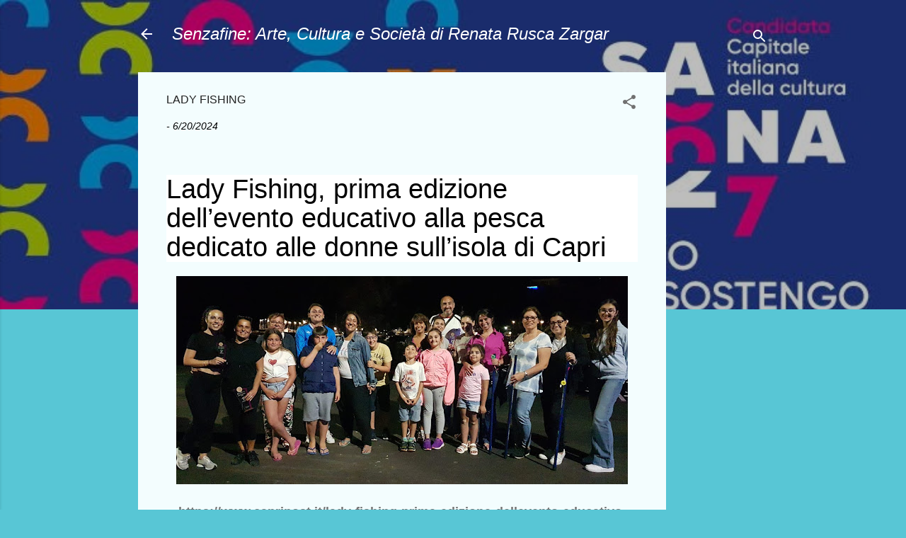

--- FILE ---
content_type: text/html; charset=UTF-8
request_url: https://www.senzafine.info/2024/06/lady-fishing.html
body_size: 37104
content:
<!DOCTYPE html>
<html dir='ltr' lang='it'>
<head>
<meta content='width=device-width, initial-scale=1' name='viewport'/>
<title>LADY FISHING</title>
<meta content='text/html; charset=UTF-8' http-equiv='Content-Type'/>
<!-- Chrome, Firefox OS and Opera -->
<meta content='#58c6d5' name='theme-color'/>
<!-- Windows Phone -->
<meta content='#58c6d5' name='msapplication-navbutton-color'/>
<meta content='blogger' name='generator'/>
<link href='https://www.senzafine.info/favicon.ico' rel='icon' type='image/x-icon'/>
<link href='https://www.senzafine.info/2024/06/lady-fishing.html' rel='canonical'/>
<link rel="alternate" type="application/atom+xml" title="Senzafine: Arte, Cultura e Società                           di  Renata Rusca Zargar - Atom" href="https://www.senzafine.info/feeds/posts/default" />
<link rel="alternate" type="application/rss+xml" title="Senzafine: Arte, Cultura e Società                           di  Renata Rusca Zargar - RSS" href="https://www.senzafine.info/feeds/posts/default?alt=rss" />
<link rel="service.post" type="application/atom+xml" title="Senzafine: Arte, Cultura e Società                           di  Renata Rusca Zargar - Atom" href="https://www.blogger.com/feeds/2164852558965608174/posts/default" />

<link rel="alternate" type="application/atom+xml" title="Senzafine: Arte, Cultura e Società                           di  Renata Rusca Zargar - Atom" href="https://www.senzafine.info/feeds/3850259306682931993/comments/default" />
<!--Can't find substitution for tag [blog.ieCssRetrofitLinks]-->
<link href='https://blogger.googleusercontent.com/img/b/R29vZ2xl/AVvXsEg6eFcafxW2vX9SlABdkt_pXYafNZKXt8RzZwTWRph-_a2PCfuDMzdx1SW1HESMTevIfGne3Y2oaoUcvWKf431I2fmbdELQTv1vzeZEwG1jIDmuNuXitvRkbll2F_QSNCdX5Rs3SLxFq2qDlEhYwoD7OvUR8ix99DZxf8Gf8orswIfNiD3Y2zUDhTsSOUg/w640-h294/WhatsApp-Image-2024-06-19-at-20.39.31.jpeg' rel='image_src'/>
<meta content='https://www.senzafine.info/2024/06/lady-fishing.html' property='og:url'/>
<meta content='LADY FISHING' property='og:title'/>
<meta content='  Lady Fishing, prima edizione dell’evento educativo alla pesca dedicato alle donne sull’isola di Capri https://www.capripost.it/lady-fishin...' property='og:description'/>
<meta content='https://blogger.googleusercontent.com/img/b/R29vZ2xl/AVvXsEg6eFcafxW2vX9SlABdkt_pXYafNZKXt8RzZwTWRph-_a2PCfuDMzdx1SW1HESMTevIfGne3Y2oaoUcvWKf431I2fmbdELQTv1vzeZEwG1jIDmuNuXitvRkbll2F_QSNCdX5Rs3SLxFq2qDlEhYwoD7OvUR8ix99DZxf8Gf8orswIfNiD3Y2zUDhTsSOUg/w1200-h630-p-k-no-nu/WhatsApp-Image-2024-06-19-at-20.39.31.jpeg' property='og:image'/>
<style type='text/css'>@font-face{font-family:'Roboto';font-style:italic;font-weight:300;font-stretch:100%;font-display:swap;src:url(//fonts.gstatic.com/s/roboto/v50/KFOKCnqEu92Fr1Mu53ZEC9_Vu3r1gIhOszmOClHrs6ljXfMMLt_QuAX-k3Yi128m0kN2.woff2)format('woff2');unicode-range:U+0460-052F,U+1C80-1C8A,U+20B4,U+2DE0-2DFF,U+A640-A69F,U+FE2E-FE2F;}@font-face{font-family:'Roboto';font-style:italic;font-weight:300;font-stretch:100%;font-display:swap;src:url(//fonts.gstatic.com/s/roboto/v50/KFOKCnqEu92Fr1Mu53ZEC9_Vu3r1gIhOszmOClHrs6ljXfMMLt_QuAz-k3Yi128m0kN2.woff2)format('woff2');unicode-range:U+0301,U+0400-045F,U+0490-0491,U+04B0-04B1,U+2116;}@font-face{font-family:'Roboto';font-style:italic;font-weight:300;font-stretch:100%;font-display:swap;src:url(//fonts.gstatic.com/s/roboto/v50/KFOKCnqEu92Fr1Mu53ZEC9_Vu3r1gIhOszmOClHrs6ljXfMMLt_QuAT-k3Yi128m0kN2.woff2)format('woff2');unicode-range:U+1F00-1FFF;}@font-face{font-family:'Roboto';font-style:italic;font-weight:300;font-stretch:100%;font-display:swap;src:url(//fonts.gstatic.com/s/roboto/v50/KFOKCnqEu92Fr1Mu53ZEC9_Vu3r1gIhOszmOClHrs6ljXfMMLt_QuAv-k3Yi128m0kN2.woff2)format('woff2');unicode-range:U+0370-0377,U+037A-037F,U+0384-038A,U+038C,U+038E-03A1,U+03A3-03FF;}@font-face{font-family:'Roboto';font-style:italic;font-weight:300;font-stretch:100%;font-display:swap;src:url(//fonts.gstatic.com/s/roboto/v50/KFOKCnqEu92Fr1Mu53ZEC9_Vu3r1gIhOszmOClHrs6ljXfMMLt_QuHT-k3Yi128m0kN2.woff2)format('woff2');unicode-range:U+0302-0303,U+0305,U+0307-0308,U+0310,U+0312,U+0315,U+031A,U+0326-0327,U+032C,U+032F-0330,U+0332-0333,U+0338,U+033A,U+0346,U+034D,U+0391-03A1,U+03A3-03A9,U+03B1-03C9,U+03D1,U+03D5-03D6,U+03F0-03F1,U+03F4-03F5,U+2016-2017,U+2034-2038,U+203C,U+2040,U+2043,U+2047,U+2050,U+2057,U+205F,U+2070-2071,U+2074-208E,U+2090-209C,U+20D0-20DC,U+20E1,U+20E5-20EF,U+2100-2112,U+2114-2115,U+2117-2121,U+2123-214F,U+2190,U+2192,U+2194-21AE,U+21B0-21E5,U+21F1-21F2,U+21F4-2211,U+2213-2214,U+2216-22FF,U+2308-230B,U+2310,U+2319,U+231C-2321,U+2336-237A,U+237C,U+2395,U+239B-23B7,U+23D0,U+23DC-23E1,U+2474-2475,U+25AF,U+25B3,U+25B7,U+25BD,U+25C1,U+25CA,U+25CC,U+25FB,U+266D-266F,U+27C0-27FF,U+2900-2AFF,U+2B0E-2B11,U+2B30-2B4C,U+2BFE,U+3030,U+FF5B,U+FF5D,U+1D400-1D7FF,U+1EE00-1EEFF;}@font-face{font-family:'Roboto';font-style:italic;font-weight:300;font-stretch:100%;font-display:swap;src:url(//fonts.gstatic.com/s/roboto/v50/KFOKCnqEu92Fr1Mu53ZEC9_Vu3r1gIhOszmOClHrs6ljXfMMLt_QuGb-k3Yi128m0kN2.woff2)format('woff2');unicode-range:U+0001-000C,U+000E-001F,U+007F-009F,U+20DD-20E0,U+20E2-20E4,U+2150-218F,U+2190,U+2192,U+2194-2199,U+21AF,U+21E6-21F0,U+21F3,U+2218-2219,U+2299,U+22C4-22C6,U+2300-243F,U+2440-244A,U+2460-24FF,U+25A0-27BF,U+2800-28FF,U+2921-2922,U+2981,U+29BF,U+29EB,U+2B00-2BFF,U+4DC0-4DFF,U+FFF9-FFFB,U+10140-1018E,U+10190-1019C,U+101A0,U+101D0-101FD,U+102E0-102FB,U+10E60-10E7E,U+1D2C0-1D2D3,U+1D2E0-1D37F,U+1F000-1F0FF,U+1F100-1F1AD,U+1F1E6-1F1FF,U+1F30D-1F30F,U+1F315,U+1F31C,U+1F31E,U+1F320-1F32C,U+1F336,U+1F378,U+1F37D,U+1F382,U+1F393-1F39F,U+1F3A7-1F3A8,U+1F3AC-1F3AF,U+1F3C2,U+1F3C4-1F3C6,U+1F3CA-1F3CE,U+1F3D4-1F3E0,U+1F3ED,U+1F3F1-1F3F3,U+1F3F5-1F3F7,U+1F408,U+1F415,U+1F41F,U+1F426,U+1F43F,U+1F441-1F442,U+1F444,U+1F446-1F449,U+1F44C-1F44E,U+1F453,U+1F46A,U+1F47D,U+1F4A3,U+1F4B0,U+1F4B3,U+1F4B9,U+1F4BB,U+1F4BF,U+1F4C8-1F4CB,U+1F4D6,U+1F4DA,U+1F4DF,U+1F4E3-1F4E6,U+1F4EA-1F4ED,U+1F4F7,U+1F4F9-1F4FB,U+1F4FD-1F4FE,U+1F503,U+1F507-1F50B,U+1F50D,U+1F512-1F513,U+1F53E-1F54A,U+1F54F-1F5FA,U+1F610,U+1F650-1F67F,U+1F687,U+1F68D,U+1F691,U+1F694,U+1F698,U+1F6AD,U+1F6B2,U+1F6B9-1F6BA,U+1F6BC,U+1F6C6-1F6CF,U+1F6D3-1F6D7,U+1F6E0-1F6EA,U+1F6F0-1F6F3,U+1F6F7-1F6FC,U+1F700-1F7FF,U+1F800-1F80B,U+1F810-1F847,U+1F850-1F859,U+1F860-1F887,U+1F890-1F8AD,U+1F8B0-1F8BB,U+1F8C0-1F8C1,U+1F900-1F90B,U+1F93B,U+1F946,U+1F984,U+1F996,U+1F9E9,U+1FA00-1FA6F,U+1FA70-1FA7C,U+1FA80-1FA89,U+1FA8F-1FAC6,U+1FACE-1FADC,U+1FADF-1FAE9,U+1FAF0-1FAF8,U+1FB00-1FBFF;}@font-face{font-family:'Roboto';font-style:italic;font-weight:300;font-stretch:100%;font-display:swap;src:url(//fonts.gstatic.com/s/roboto/v50/KFOKCnqEu92Fr1Mu53ZEC9_Vu3r1gIhOszmOClHrs6ljXfMMLt_QuAf-k3Yi128m0kN2.woff2)format('woff2');unicode-range:U+0102-0103,U+0110-0111,U+0128-0129,U+0168-0169,U+01A0-01A1,U+01AF-01B0,U+0300-0301,U+0303-0304,U+0308-0309,U+0323,U+0329,U+1EA0-1EF9,U+20AB;}@font-face{font-family:'Roboto';font-style:italic;font-weight:300;font-stretch:100%;font-display:swap;src:url(//fonts.gstatic.com/s/roboto/v50/KFOKCnqEu92Fr1Mu53ZEC9_Vu3r1gIhOszmOClHrs6ljXfMMLt_QuAb-k3Yi128m0kN2.woff2)format('woff2');unicode-range:U+0100-02BA,U+02BD-02C5,U+02C7-02CC,U+02CE-02D7,U+02DD-02FF,U+0304,U+0308,U+0329,U+1D00-1DBF,U+1E00-1E9F,U+1EF2-1EFF,U+2020,U+20A0-20AB,U+20AD-20C0,U+2113,U+2C60-2C7F,U+A720-A7FF;}@font-face{font-family:'Roboto';font-style:italic;font-weight:300;font-stretch:100%;font-display:swap;src:url(//fonts.gstatic.com/s/roboto/v50/KFOKCnqEu92Fr1Mu53ZEC9_Vu3r1gIhOszmOClHrs6ljXfMMLt_QuAj-k3Yi128m0g.woff2)format('woff2');unicode-range:U+0000-00FF,U+0131,U+0152-0153,U+02BB-02BC,U+02C6,U+02DA,U+02DC,U+0304,U+0308,U+0329,U+2000-206F,U+20AC,U+2122,U+2191,U+2193,U+2212,U+2215,U+FEFF,U+FFFD;}@font-face{font-family:'Roboto';font-style:normal;font-weight:400;font-stretch:100%;font-display:swap;src:url(//fonts.gstatic.com/s/roboto/v50/KFOMCnqEu92Fr1ME7kSn66aGLdTylUAMQXC89YmC2DPNWubEbVmZiAr0klQmz24O0g.woff2)format('woff2');unicode-range:U+0460-052F,U+1C80-1C8A,U+20B4,U+2DE0-2DFF,U+A640-A69F,U+FE2E-FE2F;}@font-face{font-family:'Roboto';font-style:normal;font-weight:400;font-stretch:100%;font-display:swap;src:url(//fonts.gstatic.com/s/roboto/v50/KFOMCnqEu92Fr1ME7kSn66aGLdTylUAMQXC89YmC2DPNWubEbVmQiAr0klQmz24O0g.woff2)format('woff2');unicode-range:U+0301,U+0400-045F,U+0490-0491,U+04B0-04B1,U+2116;}@font-face{font-family:'Roboto';font-style:normal;font-weight:400;font-stretch:100%;font-display:swap;src:url(//fonts.gstatic.com/s/roboto/v50/KFOMCnqEu92Fr1ME7kSn66aGLdTylUAMQXC89YmC2DPNWubEbVmYiAr0klQmz24O0g.woff2)format('woff2');unicode-range:U+1F00-1FFF;}@font-face{font-family:'Roboto';font-style:normal;font-weight:400;font-stretch:100%;font-display:swap;src:url(//fonts.gstatic.com/s/roboto/v50/KFOMCnqEu92Fr1ME7kSn66aGLdTylUAMQXC89YmC2DPNWubEbVmXiAr0klQmz24O0g.woff2)format('woff2');unicode-range:U+0370-0377,U+037A-037F,U+0384-038A,U+038C,U+038E-03A1,U+03A3-03FF;}@font-face{font-family:'Roboto';font-style:normal;font-weight:400;font-stretch:100%;font-display:swap;src:url(//fonts.gstatic.com/s/roboto/v50/KFOMCnqEu92Fr1ME7kSn66aGLdTylUAMQXC89YmC2DPNWubEbVnoiAr0klQmz24O0g.woff2)format('woff2');unicode-range:U+0302-0303,U+0305,U+0307-0308,U+0310,U+0312,U+0315,U+031A,U+0326-0327,U+032C,U+032F-0330,U+0332-0333,U+0338,U+033A,U+0346,U+034D,U+0391-03A1,U+03A3-03A9,U+03B1-03C9,U+03D1,U+03D5-03D6,U+03F0-03F1,U+03F4-03F5,U+2016-2017,U+2034-2038,U+203C,U+2040,U+2043,U+2047,U+2050,U+2057,U+205F,U+2070-2071,U+2074-208E,U+2090-209C,U+20D0-20DC,U+20E1,U+20E5-20EF,U+2100-2112,U+2114-2115,U+2117-2121,U+2123-214F,U+2190,U+2192,U+2194-21AE,U+21B0-21E5,U+21F1-21F2,U+21F4-2211,U+2213-2214,U+2216-22FF,U+2308-230B,U+2310,U+2319,U+231C-2321,U+2336-237A,U+237C,U+2395,U+239B-23B7,U+23D0,U+23DC-23E1,U+2474-2475,U+25AF,U+25B3,U+25B7,U+25BD,U+25C1,U+25CA,U+25CC,U+25FB,U+266D-266F,U+27C0-27FF,U+2900-2AFF,U+2B0E-2B11,U+2B30-2B4C,U+2BFE,U+3030,U+FF5B,U+FF5D,U+1D400-1D7FF,U+1EE00-1EEFF;}@font-face{font-family:'Roboto';font-style:normal;font-weight:400;font-stretch:100%;font-display:swap;src:url(//fonts.gstatic.com/s/roboto/v50/KFOMCnqEu92Fr1ME7kSn66aGLdTylUAMQXC89YmC2DPNWubEbVn6iAr0klQmz24O0g.woff2)format('woff2');unicode-range:U+0001-000C,U+000E-001F,U+007F-009F,U+20DD-20E0,U+20E2-20E4,U+2150-218F,U+2190,U+2192,U+2194-2199,U+21AF,U+21E6-21F0,U+21F3,U+2218-2219,U+2299,U+22C4-22C6,U+2300-243F,U+2440-244A,U+2460-24FF,U+25A0-27BF,U+2800-28FF,U+2921-2922,U+2981,U+29BF,U+29EB,U+2B00-2BFF,U+4DC0-4DFF,U+FFF9-FFFB,U+10140-1018E,U+10190-1019C,U+101A0,U+101D0-101FD,U+102E0-102FB,U+10E60-10E7E,U+1D2C0-1D2D3,U+1D2E0-1D37F,U+1F000-1F0FF,U+1F100-1F1AD,U+1F1E6-1F1FF,U+1F30D-1F30F,U+1F315,U+1F31C,U+1F31E,U+1F320-1F32C,U+1F336,U+1F378,U+1F37D,U+1F382,U+1F393-1F39F,U+1F3A7-1F3A8,U+1F3AC-1F3AF,U+1F3C2,U+1F3C4-1F3C6,U+1F3CA-1F3CE,U+1F3D4-1F3E0,U+1F3ED,U+1F3F1-1F3F3,U+1F3F5-1F3F7,U+1F408,U+1F415,U+1F41F,U+1F426,U+1F43F,U+1F441-1F442,U+1F444,U+1F446-1F449,U+1F44C-1F44E,U+1F453,U+1F46A,U+1F47D,U+1F4A3,U+1F4B0,U+1F4B3,U+1F4B9,U+1F4BB,U+1F4BF,U+1F4C8-1F4CB,U+1F4D6,U+1F4DA,U+1F4DF,U+1F4E3-1F4E6,U+1F4EA-1F4ED,U+1F4F7,U+1F4F9-1F4FB,U+1F4FD-1F4FE,U+1F503,U+1F507-1F50B,U+1F50D,U+1F512-1F513,U+1F53E-1F54A,U+1F54F-1F5FA,U+1F610,U+1F650-1F67F,U+1F687,U+1F68D,U+1F691,U+1F694,U+1F698,U+1F6AD,U+1F6B2,U+1F6B9-1F6BA,U+1F6BC,U+1F6C6-1F6CF,U+1F6D3-1F6D7,U+1F6E0-1F6EA,U+1F6F0-1F6F3,U+1F6F7-1F6FC,U+1F700-1F7FF,U+1F800-1F80B,U+1F810-1F847,U+1F850-1F859,U+1F860-1F887,U+1F890-1F8AD,U+1F8B0-1F8BB,U+1F8C0-1F8C1,U+1F900-1F90B,U+1F93B,U+1F946,U+1F984,U+1F996,U+1F9E9,U+1FA00-1FA6F,U+1FA70-1FA7C,U+1FA80-1FA89,U+1FA8F-1FAC6,U+1FACE-1FADC,U+1FADF-1FAE9,U+1FAF0-1FAF8,U+1FB00-1FBFF;}@font-face{font-family:'Roboto';font-style:normal;font-weight:400;font-stretch:100%;font-display:swap;src:url(//fonts.gstatic.com/s/roboto/v50/KFOMCnqEu92Fr1ME7kSn66aGLdTylUAMQXC89YmC2DPNWubEbVmbiAr0klQmz24O0g.woff2)format('woff2');unicode-range:U+0102-0103,U+0110-0111,U+0128-0129,U+0168-0169,U+01A0-01A1,U+01AF-01B0,U+0300-0301,U+0303-0304,U+0308-0309,U+0323,U+0329,U+1EA0-1EF9,U+20AB;}@font-face{font-family:'Roboto';font-style:normal;font-weight:400;font-stretch:100%;font-display:swap;src:url(//fonts.gstatic.com/s/roboto/v50/KFOMCnqEu92Fr1ME7kSn66aGLdTylUAMQXC89YmC2DPNWubEbVmaiAr0klQmz24O0g.woff2)format('woff2');unicode-range:U+0100-02BA,U+02BD-02C5,U+02C7-02CC,U+02CE-02D7,U+02DD-02FF,U+0304,U+0308,U+0329,U+1D00-1DBF,U+1E00-1E9F,U+1EF2-1EFF,U+2020,U+20A0-20AB,U+20AD-20C0,U+2113,U+2C60-2C7F,U+A720-A7FF;}@font-face{font-family:'Roboto';font-style:normal;font-weight:400;font-stretch:100%;font-display:swap;src:url(//fonts.gstatic.com/s/roboto/v50/KFOMCnqEu92Fr1ME7kSn66aGLdTylUAMQXC89YmC2DPNWubEbVmUiAr0klQmz24.woff2)format('woff2');unicode-range:U+0000-00FF,U+0131,U+0152-0153,U+02BB-02BC,U+02C6,U+02DA,U+02DC,U+0304,U+0308,U+0329,U+2000-206F,U+20AC,U+2122,U+2191,U+2193,U+2212,U+2215,U+FEFF,U+FFFD;}</style>
<style id='page-skin-1' type='text/css'><!--
/*! normalize.css v3.0.1 | MIT License | git.io/normalize */html{font-family:sans-serif;-ms-text-size-adjust:100%;-webkit-text-size-adjust:100%}body{margin:0}article,aside,details,figcaption,figure,footer,header,hgroup,main,nav,section,summary{display:block}audio,canvas,progress,video{display:inline-block;vertical-align:baseline}audio:not([controls]){display:none;height:0}[hidden],template{display:none}a{background:transparent}a:active,a:hover{outline:0}abbr[title]{border-bottom:1px dotted}b,strong{font-weight:bold}dfn{font-style:italic}h1{font-size:2em;margin:.67em 0}mark{background:#ff0;color:#000}small{font-size:80%}sub,sup{font-size:75%;line-height:0;position:relative;vertical-align:baseline}sup{top:-0.5em}sub{bottom:-0.25em}img{border:0}svg:not(:root){overflow:hidden}figure{margin:1em 40px}hr{-moz-box-sizing:content-box;box-sizing:content-box;height:0}pre{overflow:auto}code,kbd,pre,samp{font-family:monospace,monospace;font-size:1em}button,input,optgroup,select,textarea{color:inherit;font:inherit;margin:0}button{overflow:visible}button,select{text-transform:none}button,html input[type="button"],input[type="reset"],input[type="submit"]{-webkit-appearance:button;cursor:pointer}button[disabled],html input[disabled]{cursor:default}button::-moz-focus-inner,input::-moz-focus-inner{border:0;padding:0}input{line-height:normal}input[type="checkbox"],input[type="radio"]{box-sizing:border-box;padding:0}input[type="number"]::-webkit-inner-spin-button,input[type="number"]::-webkit-outer-spin-button{height:auto}input[type="search"]{-webkit-appearance:textfield;-moz-box-sizing:content-box;-webkit-box-sizing:content-box;box-sizing:content-box}input[type="search"]::-webkit-search-cancel-button,input[type="search"]::-webkit-search-decoration{-webkit-appearance:none}fieldset{border:1px solid #c0c0c0;margin:0 2px;padding:.35em .625em .75em}legend{border:0;padding:0}textarea{overflow:auto}optgroup{font-weight:bold}table{border-collapse:collapse;border-spacing:0}td,th{padding:0}
/*!************************************************
* Blogger Template Style
* Name: Contempo
**************************************************/
body{
overflow-wrap:break-word;
word-break:break-word;
word-wrap:break-word
}
.hidden{
display:none
}
.invisible{
visibility:hidden
}
.container::after,.float-container::after{
clear:both;
content:"";
display:table
}
.clearboth{
clear:both
}
#comments .comment .comment-actions,.subscribe-popup .FollowByEmail .follow-by-email-submit,.widget.Profile .profile-link,.widget.Profile .profile-link.visit-profile{
background:0 0;
border:0;
box-shadow:none;
color:#37afc0;
cursor:pointer;
font-size:14px;
font-weight:700;
outline:0;
text-decoration:none;
text-transform:uppercase;
width:auto
}
.dim-overlay{
background-color:rgba(0,0,0,.54);
height:100vh;
left:0;
position:fixed;
top:0;
width:100%
}
#sharing-dim-overlay{
background-color:transparent
}
input::-ms-clear{
display:none
}
.blogger-logo,.svg-icon-24.blogger-logo{
fill:#ff9800;
opacity:1
}
.loading-spinner-large{
-webkit-animation:mspin-rotate 1.568s infinite linear;
animation:mspin-rotate 1.568s infinite linear;
height:48px;
overflow:hidden;
position:absolute;
width:48px;
z-index:200
}
.loading-spinner-large>div{
-webkit-animation:mspin-revrot 5332ms infinite steps(4);
animation:mspin-revrot 5332ms infinite steps(4)
}
.loading-spinner-large>div>div{
-webkit-animation:mspin-singlecolor-large-film 1333ms infinite steps(81);
animation:mspin-singlecolor-large-film 1333ms infinite steps(81);
background-size:100%;
height:48px;
width:3888px
}
.mspin-black-large>div>div,.mspin-grey_54-large>div>div{
background-image:url(https://www.blogblog.com/indie/mspin_black_large.svg)
}
.mspin-white-large>div>div{
background-image:url(https://www.blogblog.com/indie/mspin_white_large.svg)
}
.mspin-grey_54-large{
opacity:.54
}
@-webkit-keyframes mspin-singlecolor-large-film{
from{
-webkit-transform:translateX(0);
transform:translateX(0)
}
to{
-webkit-transform:translateX(-3888px);
transform:translateX(-3888px)
}
}
@keyframes mspin-singlecolor-large-film{
from{
-webkit-transform:translateX(0);
transform:translateX(0)
}
to{
-webkit-transform:translateX(-3888px);
transform:translateX(-3888px)
}
}
@-webkit-keyframes mspin-rotate{
from{
-webkit-transform:rotate(0);
transform:rotate(0)
}
to{
-webkit-transform:rotate(360deg);
transform:rotate(360deg)
}
}
@keyframes mspin-rotate{
from{
-webkit-transform:rotate(0);
transform:rotate(0)
}
to{
-webkit-transform:rotate(360deg);
transform:rotate(360deg)
}
}
@-webkit-keyframes mspin-revrot{
from{
-webkit-transform:rotate(0);
transform:rotate(0)
}
to{
-webkit-transform:rotate(-360deg);
transform:rotate(-360deg)
}
}
@keyframes mspin-revrot{
from{
-webkit-transform:rotate(0);
transform:rotate(0)
}
to{
-webkit-transform:rotate(-360deg);
transform:rotate(-360deg)
}
}
.skip-navigation{
background-color:#fff;
box-sizing:border-box;
color:#000;
display:block;
height:0;
left:0;
line-height:50px;
overflow:hidden;
padding-top:0;
position:fixed;
text-align:center;
top:0;
-webkit-transition:box-shadow .3s,height .3s,padding-top .3s;
transition:box-shadow .3s,height .3s,padding-top .3s;
width:100%;
z-index:900
}
.skip-navigation:focus{
box-shadow:0 4px 5px 0 rgba(0,0,0,.14),0 1px 10px 0 rgba(0,0,0,.12),0 2px 4px -1px rgba(0,0,0,.2);
height:50px
}
#main{
outline:0
}
.main-heading{
position:absolute;
clip:rect(1px,1px,1px,1px);
padding:0;
border:0;
height:1px;
width:1px;
overflow:hidden
}
.Attribution{
margin-top:1em;
text-align:center
}
.Attribution .blogger img,.Attribution .blogger svg{
vertical-align:bottom
}
.Attribution .blogger img{
margin-right:.5em
}
.Attribution div{
line-height:24px;
margin-top:.5em
}
.Attribution .copyright,.Attribution .image-attribution{
font-size:.7em;
margin-top:1.5em
}
.BLOG_mobile_video_class{
display:none
}
.bg-photo{
background-attachment:scroll!important
}
body .CSS_LIGHTBOX{
z-index:900
}
.extendable .show-less,.extendable .show-more{
border-color:#37afc0;
color:#37afc0;
margin-top:8px
}
.extendable .show-less.hidden,.extendable .show-more.hidden{
display:none
}
.inline-ad{
display:none;
max-width:100%;
overflow:hidden
}
.adsbygoogle{
display:block
}
#cookieChoiceInfo{
bottom:0;
top:auto
}
iframe.b-hbp-video{
border:0
}
.post-body img{
max-width:100%
}
.post-body iframe{
max-width:100%
}
.post-body a[imageanchor="1"]{
display:inline-block
}
.byline{
margin-right:1em
}
.byline:last-child{
margin-right:0
}
.link-copied-dialog{
max-width:520px;
outline:0
}
.link-copied-dialog .modal-dialog-buttons{
margin-top:8px
}
.link-copied-dialog .goog-buttonset-default{
background:0 0;
border:0
}
.link-copied-dialog .goog-buttonset-default:focus{
outline:0
}
.paging-control-container{
margin-bottom:16px
}
.paging-control-container .paging-control{
display:inline-block
}
.paging-control-container .comment-range-text::after,.paging-control-container .paging-control{
color:#37afc0
}
.paging-control-container .comment-range-text,.paging-control-container .paging-control{
margin-right:8px
}
.paging-control-container .comment-range-text::after,.paging-control-container .paging-control::after{
content:"\b7";
cursor:default;
padding-left:8px;
pointer-events:none
}
.paging-control-container .comment-range-text:last-child::after,.paging-control-container .paging-control:last-child::after{
content:none
}
.byline.reactions iframe{
height:20px
}
.b-notification{
color:#000;
background-color:#fff;
border-bottom:solid 1px #000;
box-sizing:border-box;
padding:16px 32px;
text-align:center
}
.b-notification.visible{
-webkit-transition:margin-top .3s cubic-bezier(.4,0,.2,1);
transition:margin-top .3s cubic-bezier(.4,0,.2,1)
}
.b-notification.invisible{
position:absolute
}
.b-notification-close{
position:absolute;
right:8px;
top:8px
}
.no-posts-message{
line-height:40px;
text-align:center
}
@media screen and (max-width:800px){
body.item-view .post-body a[imageanchor="1"][style*="float: left;"],body.item-view .post-body a[imageanchor="1"][style*="float: right;"]{
float:none!important;
clear:none!important
}
body.item-view .post-body a[imageanchor="1"] img{
display:block;
height:auto;
margin:0 auto
}
body.item-view .post-body>.separator:first-child>a[imageanchor="1"]:first-child{
margin-top:20px
}
.post-body a[imageanchor]{
display:block
}
body.item-view .post-body a[imageanchor="1"]{
margin-left:0!important;
margin-right:0!important
}
body.item-view .post-body a[imageanchor="1"]+a[imageanchor="1"]{
margin-top:16px
}
}
.item-control{
display:none
}
#comments{
border-top:1px dashed rgba(0,0,0,.54);
margin-top:20px;
padding:20px
}
#comments .comment-thread ol{
margin:0;
padding-left:0;
padding-left:0
}
#comments .comment .comment-replybox-single,#comments .comment-thread .comment-replies{
margin-left:60px
}
#comments .comment-thread .thread-count{
display:none
}
#comments .comment{
list-style-type:none;
padding:0 0 30px;
position:relative
}
#comments .comment .comment{
padding-bottom:8px
}
.comment .avatar-image-container{
position:absolute
}
.comment .avatar-image-container img{
border-radius:50%
}
.avatar-image-container svg,.comment .avatar-image-container .avatar-icon{
border-radius:50%;
border:solid 1px #707070;
box-sizing:border-box;
fill:#707070;
height:35px;
margin:0;
padding:7px;
width:35px
}
.comment .comment-block{
margin-top:10px;
margin-left:60px;
padding-bottom:0
}
#comments .comment-author-header-wrapper{
margin-left:40px
}
#comments .comment .thread-expanded .comment-block{
padding-bottom:20px
}
#comments .comment .comment-header .user,#comments .comment .comment-header .user a{
color:#212121;
font-style:normal;
font-weight:700
}
#comments .comment .comment-actions{
bottom:0;
margin-bottom:15px;
position:absolute
}
#comments .comment .comment-actions>*{
margin-right:8px
}
#comments .comment .comment-header .datetime{
bottom:0;
color:rgba(33,33,33,.54);
display:inline-block;
font-size:13px;
font-style:italic;
margin-left:8px
}
#comments .comment .comment-footer .comment-timestamp a,#comments .comment .comment-header .datetime a{
color:rgba(33,33,33,.54)
}
#comments .comment .comment-content,.comment .comment-body{
margin-top:12px;
word-break:break-word
}
.comment-body{
margin-bottom:12px
}
#comments.embed[data-num-comments="0"]{
border:0;
margin-top:0;
padding-top:0
}
#comments.embed[data-num-comments="0"] #comment-post-message,#comments.embed[data-num-comments="0"] div.comment-form>p,#comments.embed[data-num-comments="0"] p.comment-footer{
display:none
}
#comment-editor-src{
display:none
}
.comments .comments-content .loadmore.loaded{
max-height:0;
opacity:0;
overflow:hidden
}
.extendable .remaining-items{
height:0;
overflow:hidden;
-webkit-transition:height .3s cubic-bezier(.4,0,.2,1);
transition:height .3s cubic-bezier(.4,0,.2,1)
}
.extendable .remaining-items.expanded{
height:auto
}
.svg-icon-24,.svg-icon-24-button{
cursor:pointer;
height:24px;
width:24px;
min-width:24px
}
.touch-icon{
margin:-12px;
padding:12px
}
.touch-icon:active,.touch-icon:focus{
background-color:rgba(153,153,153,.4);
border-radius:50%
}
svg:not(:root).touch-icon{
overflow:visible
}
html[dir=rtl] .rtl-reversible-icon{
-webkit-transform:scaleX(-1);
-ms-transform:scaleX(-1);
transform:scaleX(-1)
}
.svg-icon-24-button,.touch-icon-button{
background:0 0;
border:0;
margin:0;
outline:0;
padding:0
}
.touch-icon-button .touch-icon:active,.touch-icon-button .touch-icon:focus{
background-color:transparent
}
.touch-icon-button:active .touch-icon,.touch-icon-button:focus .touch-icon{
background-color:rgba(153,153,153,.4);
border-radius:50%
}
.Profile .default-avatar-wrapper .avatar-icon{
border-radius:50%;
border:solid 1px #707070;
box-sizing:border-box;
fill:#707070;
margin:0
}
.Profile .individual .default-avatar-wrapper .avatar-icon{
padding:25px
}
.Profile .individual .avatar-icon,.Profile .individual .profile-img{
height:120px;
width:120px
}
.Profile .team .default-avatar-wrapper .avatar-icon{
padding:8px
}
.Profile .team .avatar-icon,.Profile .team .default-avatar-wrapper,.Profile .team .profile-img{
height:40px;
width:40px
}
.snippet-container{
margin:0;
position:relative;
overflow:hidden
}
.snippet-fade{
bottom:0;
box-sizing:border-box;
position:absolute;
width:96px
}
.snippet-fade{
right:0
}
.snippet-fade:after{
content:"\2026"
}
.snippet-fade:after{
float:right
}
.post-bottom{
-webkit-box-align:center;
-webkit-align-items:center;
-ms-flex-align:center;
align-items:center;
display:-webkit-box;
display:-webkit-flex;
display:-ms-flexbox;
display:flex;
-webkit-flex-wrap:wrap;
-ms-flex-wrap:wrap;
flex-wrap:wrap
}
.post-footer{
-webkit-box-flex:1;
-webkit-flex:1 1 auto;
-ms-flex:1 1 auto;
flex:1 1 auto;
-webkit-flex-wrap:wrap;
-ms-flex-wrap:wrap;
flex-wrap:wrap;
-webkit-box-ordinal-group:2;
-webkit-order:1;
-ms-flex-order:1;
order:1
}
.post-footer>*{
-webkit-box-flex:0;
-webkit-flex:0 1 auto;
-ms-flex:0 1 auto;
flex:0 1 auto
}
.post-footer .byline:last-child{
margin-right:1em
}
.jump-link{
-webkit-box-flex:0;
-webkit-flex:0 0 auto;
-ms-flex:0 0 auto;
flex:0 0 auto;
-webkit-box-ordinal-group:3;
-webkit-order:2;
-ms-flex-order:2;
order:2
}
.centered-top-container.sticky{
left:0;
position:fixed;
right:0;
top:0;
width:auto;
z-index:50;
-webkit-transition-property:opacity,-webkit-transform;
transition-property:opacity,-webkit-transform;
transition-property:transform,opacity;
transition-property:transform,opacity,-webkit-transform;
-webkit-transition-duration:.2s;
transition-duration:.2s;
-webkit-transition-timing-function:cubic-bezier(.4,0,.2,1);
transition-timing-function:cubic-bezier(.4,0,.2,1)
}
.centered-top-placeholder{
display:none
}
.collapsed-header .centered-top-placeholder{
display:block
}
.centered-top-container .Header .replaced h1,.centered-top-placeholder .Header .replaced h1{
display:none
}
.centered-top-container.sticky .Header .replaced h1{
display:block
}
.centered-top-container.sticky .Header .header-widget{
background:0 0
}
.centered-top-container.sticky .Header .header-image-wrapper{
display:none
}
.centered-top-container img,.centered-top-placeholder img{
max-width:100%
}
.collapsible{
-webkit-transition:height .3s cubic-bezier(.4,0,.2,1);
transition:height .3s cubic-bezier(.4,0,.2,1)
}
.collapsible,.collapsible>summary{
display:block;
overflow:hidden
}
.collapsible>:not(summary){
display:none
}
.collapsible[open]>:not(summary){
display:block
}
.collapsible:focus,.collapsible>summary:focus{
outline:0
}
.collapsible>summary{
cursor:pointer;
display:block;
padding:0
}
.collapsible:focus>summary,.collapsible>summary:focus{
background-color:transparent
}
.collapsible>summary::-webkit-details-marker{
display:none
}
.collapsible-title{
-webkit-box-align:center;
-webkit-align-items:center;
-ms-flex-align:center;
align-items:center;
display:-webkit-box;
display:-webkit-flex;
display:-ms-flexbox;
display:flex
}
.collapsible-title .title{
-webkit-box-flex:1;
-webkit-flex:1 1 auto;
-ms-flex:1 1 auto;
flex:1 1 auto;
-webkit-box-ordinal-group:1;
-webkit-order:0;
-ms-flex-order:0;
order:0;
overflow:hidden;
text-overflow:ellipsis;
white-space:nowrap
}
.collapsible-title .chevron-down,.collapsible[open] .collapsible-title .chevron-up{
display:block
}
.collapsible-title .chevron-up,.collapsible[open] .collapsible-title .chevron-down{
display:none
}
.flat-button{
cursor:pointer;
display:inline-block;
font-weight:700;
text-transform:uppercase;
border-radius:2px;
padding:8px;
margin:-8px
}
.flat-icon-button{
background:0 0;
border:0;
margin:0;
outline:0;
padding:0;
margin:-12px;
padding:12px;
cursor:pointer;
box-sizing:content-box;
display:inline-block;
line-height:0
}
.flat-icon-button,.flat-icon-button .splash-wrapper{
border-radius:50%
}
.flat-icon-button .splash.animate{
-webkit-animation-duration:.3s;
animation-duration:.3s
}
.overflowable-container{
max-height:44.8px;
overflow:hidden;
position:relative
}
.overflow-button{
cursor:pointer
}
#overflowable-dim-overlay{
background:0 0
}
.overflow-popup{
box-shadow:0 2px 2px 0 rgba(0,0,0,.14),0 3px 1px -2px rgba(0,0,0,.2),0 1px 5px 0 rgba(0,0,0,.12);
background-color:#f3fdfe;
left:0;
max-width:calc(100% - 32px);
position:absolute;
top:0;
visibility:hidden;
z-index:101
}
.overflow-popup ul{
list-style:none
}
.overflow-popup .tabs li,.overflow-popup li{
display:block;
height:auto
}
.overflow-popup .tabs li{
padding-left:0;
padding-right:0
}
.overflow-button.hidden,.overflow-popup .tabs li.hidden,.overflow-popup li.hidden{
display:none
}
.pill-button{
background:0 0;
border:1px solid;
border-radius:12px;
cursor:pointer;
display:inline-block;
padding:4px 16px;
text-transform:uppercase
}
.ripple{
position:relative
}
.ripple>*{
z-index:1
}
.splash-wrapper{
bottom:0;
left:0;
overflow:hidden;
pointer-events:none;
position:absolute;
right:0;
top:0;
z-index:0
}
.splash{
background:#ccc;
border-radius:100%;
display:block;
opacity:.6;
position:absolute;
-webkit-transform:scale(0);
-ms-transform:scale(0);
transform:scale(0)
}
.splash.animate{
-webkit-animation:ripple-effect .4s linear;
animation:ripple-effect .4s linear
}
@-webkit-keyframes ripple-effect{
100%{
opacity:0;
-webkit-transform:scale(2.5);
transform:scale(2.5)
}
}
@keyframes ripple-effect{
100%{
opacity:0;
-webkit-transform:scale(2.5);
transform:scale(2.5)
}
}
.search{
display:-webkit-box;
display:-webkit-flex;
display:-ms-flexbox;
display:flex;
line-height:24px;
width:24px
}
.search.focused{
width:100%
}
.search.focused .section{
width:100%
}
.search form{
z-index:101
}
.search h3{
display:none
}
.search form{
display:-webkit-box;
display:-webkit-flex;
display:-ms-flexbox;
display:flex;
-webkit-box-flex:1;
-webkit-flex:1 0 0;
-ms-flex:1 0 0px;
flex:1 0 0;
border-bottom:solid 1px transparent;
padding-bottom:8px
}
.search form>*{
display:none
}
.search.focused form>*{
display:block
}
.search .search-input label{
display:none
}
.centered-top-placeholder.cloned .search form{
z-index:30
}
.search.focused form{
border-color:#ffffff;
position:relative;
width:auto
}
.collapsed-header .centered-top-container .search.focused form{
border-bottom-color:transparent
}
.search-expand{
-webkit-box-flex:0;
-webkit-flex:0 0 auto;
-ms-flex:0 0 auto;
flex:0 0 auto
}
.search-expand-text{
display:none
}
.search-close{
display:inline;
vertical-align:middle
}
.search-input{
-webkit-box-flex:1;
-webkit-flex:1 0 1px;
-ms-flex:1 0 1px;
flex:1 0 1px
}
.search-input input{
background:0 0;
border:0;
box-sizing:border-box;
color:#ffffff;
display:inline-block;
outline:0;
width:calc(100% - 48px)
}
.search-input input.no-cursor{
color:transparent;
text-shadow:0 0 0 #ffffff
}
.collapsed-header .centered-top-container .search-action,.collapsed-header .centered-top-container .search-input input{
color:#212121
}
.collapsed-header .centered-top-container .search-input input.no-cursor{
color:transparent;
text-shadow:0 0 0 #212121
}
.collapsed-header .centered-top-container .search-input input.no-cursor:focus,.search-input input.no-cursor:focus{
outline:0
}
.search-focused>*{
visibility:hidden
}
.search-focused .search,.search-focused .search-icon{
visibility:visible
}
.search.focused .search-action{
display:block
}
.search.focused .search-action:disabled{
opacity:.3
}
.widget.Sharing .sharing-button{
display:none
}
.widget.Sharing .sharing-buttons li{
padding:0
}
.widget.Sharing .sharing-buttons li span{
display:none
}
.post-share-buttons{
position:relative
}
.centered-bottom .share-buttons .svg-icon-24,.share-buttons .svg-icon-24{
fill:#707070
}
.sharing-open.touch-icon-button:active .touch-icon,.sharing-open.touch-icon-button:focus .touch-icon{
background-color:transparent
}
.share-buttons{
background-color:#f3fdfe;
border-radius:2px;
box-shadow:0 2px 2px 0 rgba(0,0,0,.14),0 3px 1px -2px rgba(0,0,0,.2),0 1px 5px 0 rgba(0,0,0,.12);
color:#212121;
list-style:none;
margin:0;
padding:8px 0;
position:absolute;
top:-11px;
min-width:200px;
z-index:101
}
.share-buttons.hidden{
display:none
}
.sharing-button{
background:0 0;
border:0;
margin:0;
outline:0;
padding:0;
cursor:pointer
}
.share-buttons li{
margin:0;
height:48px
}
.share-buttons li:last-child{
margin-bottom:0
}
.share-buttons li .sharing-platform-button{
box-sizing:border-box;
cursor:pointer;
display:block;
height:100%;
margin-bottom:0;
padding:0 16px;
position:relative;
width:100%
}
.share-buttons li .sharing-platform-button:focus,.share-buttons li .sharing-platform-button:hover{
background-color:rgba(128,128,128,.1);
outline:0
}
.share-buttons li svg[class*=" sharing-"],.share-buttons li svg[class^=sharing-]{
position:absolute;
top:10px
}
.share-buttons li span.sharing-platform-button{
position:relative;
top:0
}
.share-buttons li .platform-sharing-text{
display:block;
font-size:16px;
line-height:48px;
white-space:nowrap
}
.share-buttons li .platform-sharing-text{
margin-left:56px
}
.sidebar-container{
background-color:#f3fdfe;
max-width:284px;
overflow-y:auto;
-webkit-transition-property:-webkit-transform;
transition-property:-webkit-transform;
transition-property:transform;
transition-property:transform,-webkit-transform;
-webkit-transition-duration:.3s;
transition-duration:.3s;
-webkit-transition-timing-function:cubic-bezier(0,0,.2,1);
transition-timing-function:cubic-bezier(0,0,.2,1);
width:284px;
z-index:101;
-webkit-overflow-scrolling:touch
}
.sidebar-container .navigation{
line-height:0;
padding:16px
}
.sidebar-container .sidebar-back{
cursor:pointer
}
.sidebar-container .widget{
background:0 0;
margin:0 16px;
padding:16px 0
}
.sidebar-container .widget .title{
color:#212121;
margin:0
}
.sidebar-container .widget ul{
list-style:none;
margin:0;
padding:0
}
.sidebar-container .widget ul ul{
margin-left:1em
}
.sidebar-container .widget li{
font-size:16px;
line-height:normal
}
.sidebar-container .widget+.widget{
border-top:1px dashed #cccccc
}
.BlogArchive li{
margin:16px 0
}
.BlogArchive li:last-child{
margin-bottom:0
}
.Label li a{
display:inline-block
}
.BlogArchive .post-count,.Label .label-count{
float:right;
margin-left:.25em
}
.BlogArchive .post-count::before,.Label .label-count::before{
content:"("
}
.BlogArchive .post-count::after,.Label .label-count::after{
content:")"
}
.widget.Translate .skiptranslate>div{
display:block!important
}
.widget.Profile .profile-link{
display:-webkit-box;
display:-webkit-flex;
display:-ms-flexbox;
display:flex
}
.widget.Profile .team-member .default-avatar-wrapper,.widget.Profile .team-member .profile-img{
-webkit-box-flex:0;
-webkit-flex:0 0 auto;
-ms-flex:0 0 auto;
flex:0 0 auto;
margin-right:1em
}
.widget.Profile .individual .profile-link{
-webkit-box-orient:vertical;
-webkit-box-direction:normal;
-webkit-flex-direction:column;
-ms-flex-direction:column;
flex-direction:column
}
.widget.Profile .team .profile-link .profile-name{
-webkit-align-self:center;
-ms-flex-item-align:center;
align-self:center;
display:block;
-webkit-box-flex:1;
-webkit-flex:1 1 auto;
-ms-flex:1 1 auto;
flex:1 1 auto
}
.dim-overlay{
background-color:rgba(0,0,0,.54);
z-index:100
}
body.sidebar-visible{
overflow-y:hidden
}
@media screen and (max-width:1439px){
.sidebar-container{
bottom:0;
position:fixed;
top:0;
left:0;
right:auto
}
.sidebar-container.sidebar-invisible{
-webkit-transition-timing-function:cubic-bezier(.4,0,.6,1);
transition-timing-function:cubic-bezier(.4,0,.6,1);
-webkit-transform:translateX(-284px);
-ms-transform:translateX(-284px);
transform:translateX(-284px)
}
}
@media screen and (min-width:1440px){
.sidebar-container{
position:absolute;
top:0;
left:0;
right:auto
}
.sidebar-container .navigation{
display:none
}
}
.dialog{
box-shadow:0 2px 2px 0 rgba(0,0,0,.14),0 3px 1px -2px rgba(0,0,0,.2),0 1px 5px 0 rgba(0,0,0,.12);
background:#f3fdfe;
box-sizing:border-box;
color:#757575;
padding:30px;
position:fixed;
text-align:center;
width:calc(100% - 24px);
z-index:101
}
.dialog input[type=email],.dialog input[type=text]{
background-color:transparent;
border:0;
border-bottom:solid 1px rgba(117,117,117,.12);
color:#757575;
display:block;
font-family:Arial, Tahoma, Helvetica, FreeSans, sans-serif;
font-size:16px;
line-height:24px;
margin:auto;
padding-bottom:7px;
outline:0;
text-align:center;
width:100%
}
.dialog input[type=email]::-webkit-input-placeholder,.dialog input[type=text]::-webkit-input-placeholder{
color:#757575
}
.dialog input[type=email]::-moz-placeholder,.dialog input[type=text]::-moz-placeholder{
color:#757575
}
.dialog input[type=email]:-ms-input-placeholder,.dialog input[type=text]:-ms-input-placeholder{
color:#757575
}
.dialog input[type=email]::-ms-input-placeholder,.dialog input[type=text]::-ms-input-placeholder{
color:#757575
}
.dialog input[type=email]::placeholder,.dialog input[type=text]::placeholder{
color:#757575
}
.dialog input[type=email]:focus,.dialog input[type=text]:focus{
border-bottom:solid 2px #37afc0;
padding-bottom:6px
}
.dialog input.no-cursor{
color:transparent;
text-shadow:0 0 0 #757575
}
.dialog input.no-cursor:focus{
outline:0
}
.dialog input.no-cursor:focus{
outline:0
}
.dialog input[type=submit]{
font-family:Arial, Tahoma, Helvetica, FreeSans, sans-serif
}
.dialog .goog-buttonset-default{
color:#37afc0
}
.subscribe-popup{
max-width:364px
}
.subscribe-popup h3{
color:#212121;
font-size:1.8em;
margin-top:0
}
.subscribe-popup .FollowByEmail h3{
display:none
}
.subscribe-popup .FollowByEmail .follow-by-email-submit{
color:#37afc0;
display:inline-block;
margin:0 auto;
margin-top:24px;
width:auto;
white-space:normal
}
.subscribe-popup .FollowByEmail .follow-by-email-submit:disabled{
cursor:default;
opacity:.3
}
@media (max-width:800px){
.blog-name div.widget.Subscribe{
margin-bottom:16px
}
body.item-view .blog-name div.widget.Subscribe{
margin:8px auto 16px auto;
width:100%
}
}
.tabs{
list-style:none
}
.tabs li{
display:inline-block
}
.tabs li a{
cursor:pointer;
display:inline-block;
font-weight:700;
text-transform:uppercase;
padding:12px 8px
}
.tabs .selected{
border-bottom:4px solid #ffffff
}
.tabs .selected a{
color:#ffffff
}
body#layout .bg-photo,body#layout .bg-photo-overlay{
display:none
}
body#layout .page_body{
padding:0;
position:relative;
top:0
}
body#layout .page{
display:inline-block;
left:inherit;
position:relative;
vertical-align:top;
width:540px
}
body#layout .centered{
max-width:954px
}
body#layout .navigation{
display:none
}
body#layout .sidebar-container{
display:inline-block;
width:40%
}
body#layout .hamburger-menu,body#layout .search{
display:none
}
.centered-top-container .svg-icon-24,body.collapsed-header .centered-top-placeholder .svg-icon-24{
fill:#ffffff
}
.sidebar-container .svg-icon-24{
fill:#707070
}
.centered-bottom .svg-icon-24,body.collapsed-header .centered-top-container .svg-icon-24{
fill:#707070
}
.centered-bottom .share-buttons .svg-icon-24,.share-buttons .svg-icon-24{
fill:#707070
}
body{
background-color:#58c6d5;
color:#757575;
font:italic normal 14px Arial, Tahoma, Helvetica, FreeSans, sans-serif;
margin:0;
min-height:100vh
}
img{
max-width:100%
}
h3{
color:#757575;
font-size:16px
}
a{
text-decoration:none;
color:#37afc0
}
a:visited{
color:#37afc0
}
a:hover{
color:#37afc0
}
blockquote{
color:#212121;
font:italic 300 15px Roboto, sans-serif;
font-size:x-large;
text-align:center
}
.pill-button{
font-size:12px
}
.bg-photo-container{
height:437px;
overflow:hidden;
position:absolute;
width:100%;
z-index:1
}
.bg-photo{
background:#58c6d5 url(https://blogger.googleusercontent.com/img/a/AVvXsEhJjHyJoSNRnc2v1GCtZhOQXjW7PfKWk4WJL1P5FzBBFXfgrqEgrbrG7RwKwpDLwiNEC5C4AAPeMDGvG5CWy98R1KmypN7JqDdUFkOXJYQwWlfHGg5OGzIETFKvsXB87PgIdqElj_fmVneETKc_uNp0YNV49RT9ad6NFJYGdkdeYt6BuEm6sX813Q-KOPE=s1600) repeat scroll top left;
background-attachment:scroll;
background-size:cover;
-webkit-filter:blur(0px);
filter:blur(0px);
height:calc(100% + 2 * 0px);
left:0px;
position:absolute;
top:0px;
width:calc(100% + 2 * 0px)
}
.bg-photo-overlay{
background:rgba(0,0,0,.26);
background-size:cover;
height:437px;
position:absolute;
width:100%;
z-index:2
}
.hamburger-menu{
float:left;
margin-top:0
}
.sticky .hamburger-menu{
float:none;
position:absolute
}
.search{
border-bottom:solid 1px rgba(255, 255, 255, 0);
float:right;
position:relative;
-webkit-transition-property:width;
transition-property:width;
-webkit-transition-duration:.5s;
transition-duration:.5s;
-webkit-transition-timing-function:cubic-bezier(.4,0,.2,1);
transition-timing-function:cubic-bezier(.4,0,.2,1);
z-index:101
}
.search .dim-overlay{
background-color:transparent
}
.search form{
height:36px;
-webkit-transition-property:border-color;
transition-property:border-color;
-webkit-transition-delay:.5s;
transition-delay:.5s;
-webkit-transition-duration:.2s;
transition-duration:.2s;
-webkit-transition-timing-function:cubic-bezier(.4,0,.2,1);
transition-timing-function:cubic-bezier(.4,0,.2,1)
}
.search.focused{
width:calc(100% - 48px)
}
.search.focused form{
display:-webkit-box;
display:-webkit-flex;
display:-ms-flexbox;
display:flex;
-webkit-box-flex:1;
-webkit-flex:1 0 1px;
-ms-flex:1 0 1px;
flex:1 0 1px;
border-color:#ffffff;
margin-left:-24px;
padding-left:36px;
position:relative;
width:auto
}
.item-view .search,.sticky .search{
right:0;
float:none;
margin-left:0;
position:absolute
}
.item-view .search.focused,.sticky .search.focused{
width:calc(100% - 50px)
}
.item-view .search.focused form,.sticky .search.focused form{
border-bottom-color:#757575
}
.centered-top-placeholder.cloned .search form{
z-index:30
}
.search_button{
-webkit-box-flex:0;
-webkit-flex:0 0 24px;
-ms-flex:0 0 24px;
flex:0 0 24px;
-webkit-box-orient:vertical;
-webkit-box-direction:normal;
-webkit-flex-direction:column;
-ms-flex-direction:column;
flex-direction:column
}
.search_button svg{
margin-top:0
}
.search-input{
height:48px
}
.search-input input{
display:block;
color:#ffffff;
font:normal normal 20px Roboto, sans-serif;
height:48px;
line-height:48px;
padding:0;
width:100%
}
.search-input input::-webkit-input-placeholder{
color:#ffffff;
opacity:.3
}
.search-input input::-moz-placeholder{
color:#ffffff;
opacity:.3
}
.search-input input:-ms-input-placeholder{
color:#ffffff;
opacity:.3
}
.search-input input::-ms-input-placeholder{
color:#ffffff;
opacity:.3
}
.search-input input::placeholder{
color:#ffffff;
opacity:.3
}
.search-action{
background:0 0;
border:0;
color:#ffffff;
cursor:pointer;
display:none;
height:48px;
margin-top:0
}
.sticky .search-action{
color:#757575
}
.search.focused .search-action{
display:block
}
.search.focused .search-action:disabled{
opacity:.3
}
.page_body{
position:relative;
z-index:20
}
.page_body .widget{
margin-bottom:16px
}
.page_body .centered{
box-sizing:border-box;
display:-webkit-box;
display:-webkit-flex;
display:-ms-flexbox;
display:flex;
-webkit-box-orient:vertical;
-webkit-box-direction:normal;
-webkit-flex-direction:column;
-ms-flex-direction:column;
flex-direction:column;
margin:0 auto;
max-width:922px;
min-height:100vh;
padding:24px 0
}
.page_body .centered>*{
-webkit-box-flex:0;
-webkit-flex:0 0 auto;
-ms-flex:0 0 auto;
flex:0 0 auto
}
.page_body .centered>#footer{
margin-top:auto
}
.blog-name{
margin:24px 0 16px 0
}
.item-view .blog-name,.sticky .blog-name{
box-sizing:border-box;
margin-left:36px;
min-height:48px;
opacity:1;
padding-top:12px
}
.blog-name .subscribe-section-container{
margin-bottom:32px;
text-align:center;
-webkit-transition-property:opacity;
transition-property:opacity;
-webkit-transition-duration:.5s;
transition-duration:.5s
}
.item-view .blog-name .subscribe-section-container,.sticky .blog-name .subscribe-section-container{
margin:0 0 8px 0
}
.blog-name .PageList{
margin-top:16px;
padding-top:8px;
text-align:center
}
.blog-name .PageList .overflowable-contents{
width:100%
}
.blog-name .PageList h3.title{
color:#ffffff;
margin:8px auto;
text-align:center;
width:100%
}
.centered-top-container .blog-name{
-webkit-transition-property:opacity;
transition-property:opacity;
-webkit-transition-duration:.5s;
transition-duration:.5s
}
.item-view .return_link{
margin-bottom:12px;
margin-top:12px;
position:absolute
}
.item-view .blog-name{
display:-webkit-box;
display:-webkit-flex;
display:-ms-flexbox;
display:flex;
-webkit-flex-wrap:wrap;
-ms-flex-wrap:wrap;
flex-wrap:wrap;
margin:0 48px 27px 48px
}
.item-view .subscribe-section-container{
-webkit-box-flex:0;
-webkit-flex:0 0 auto;
-ms-flex:0 0 auto;
flex:0 0 auto
}
.item-view #header,.item-view .Header{
margin-bottom:5px;
margin-right:15px
}
.item-view .sticky .Header{
margin-bottom:0
}
.item-view .Header p{
margin:10px 0 0 0;
text-align:left
}
.item-view .post-share-buttons-bottom{
margin-right:16px
}
.sticky{
background:#f3fdfe;
box-shadow:0 0 20px 0 rgba(0,0,0,.7);
box-sizing:border-box;
margin-left:0
}
.sticky #header{
margin-bottom:8px;
margin-right:8px
}
.sticky .centered-top{
margin:4px auto;
max-width:890px;
min-height:48px
}
.sticky .blog-name{
display:-webkit-box;
display:-webkit-flex;
display:-ms-flexbox;
display:flex;
margin:0 48px
}
.sticky .blog-name #header{
-webkit-box-flex:0;
-webkit-flex:0 1 auto;
-ms-flex:0 1 auto;
flex:0 1 auto;
-webkit-box-ordinal-group:2;
-webkit-order:1;
-ms-flex-order:1;
order:1;
overflow:hidden
}
.sticky .blog-name .subscribe-section-container{
-webkit-box-flex:0;
-webkit-flex:0 0 auto;
-ms-flex:0 0 auto;
flex:0 0 auto;
-webkit-box-ordinal-group:3;
-webkit-order:2;
-ms-flex-order:2;
order:2
}
.sticky .Header h1{
overflow:hidden;
text-overflow:ellipsis;
white-space:nowrap;
margin-right:-10px;
margin-bottom:-10px;
padding-right:10px;
padding-bottom:10px
}
.sticky .Header p{
display:none
}
.sticky .PageList{
display:none
}
.search-focused>*{
visibility:visible
}
.search-focused .hamburger-menu{
visibility:visible
}
.item-view .search-focused .blog-name,.sticky .search-focused .blog-name{
opacity:0
}
.centered-bottom,.centered-top-container,.centered-top-placeholder{
padding:0 16px
}
.centered-top{
position:relative
}
.item-view .centered-top.search-focused .subscribe-section-container,.sticky .centered-top.search-focused .subscribe-section-container{
opacity:0
}
.page_body.has-vertical-ads .centered .centered-bottom{
display:inline-block;
width:calc(100% - 176px)
}
.Header h1{
color:#ffffff;
font:italic normal 56px Arial, Tahoma, Helvetica, FreeSans, sans-serif;
line-height:normal;
margin:0 0 13px 0;
text-align:center;
width:100%
}
.Header h1 a,.Header h1 a:hover,.Header h1 a:visited{
color:#ffffff
}
.item-view .Header h1,.sticky .Header h1{
font-size:24px;
line-height:24px;
margin:0;
text-align:left
}
.sticky .Header h1{
color:#757575
}
.sticky .Header h1 a,.sticky .Header h1 a:hover,.sticky .Header h1 a:visited{
color:#757575
}
.Header p{
color:#ffffff;
margin:0 0 13px 0;
opacity:.8;
text-align:center
}
.widget .title{
line-height:28px
}
.BlogArchive li{
font-size:16px
}
.BlogArchive .post-count{
color:#757575
}
#page_body .FeaturedPost,.Blog .blog-posts .post-outer-container{
background:#f3fdfe;
min-height:40px;
padding:30px 40px;
width:auto
}
.Blog .blog-posts .post-outer-container:last-child{
margin-bottom:0
}
.Blog .blog-posts .post-outer-container .post-outer{
border:0;
position:relative;
padding-bottom:.25em
}
.post-outer-container{
margin-bottom:16px
}
.post:first-child{
margin-top:0
}
.post .thumb{
float:left;
height:20%;
width:20%
}
.post-share-buttons-bottom,.post-share-buttons-top{
float:right
}
.post-share-buttons-bottom{
margin-right:24px
}
.post-footer,.post-header{
clear:left;
color:#000000;
margin:0;
width:inherit
}
.blog-pager{
text-align:center
}
.blog-pager a{
color:#37afc0
}
.blog-pager a:visited{
color:#37afc0
}
.blog-pager a:hover{
color:#37afc0
}
.post-title{
font:normal normal 16px Arial, Tahoma, Helvetica, FreeSans, sans-serif;
float:left;
margin:0 0 8px 0;
max-width:calc(100% - 48px)
}
.post-title a{
font:italic bold 16px Arial, Tahoma, Helvetica, FreeSans, sans-serif
}
.post-title,.post-title a,.post-title a:hover,.post-title a:visited{
color:#212121
}
.post-body{
color:#757575;
font:normal normal 14px Arial, Tahoma, Helvetica, FreeSans, sans-serif;
line-height:1.6em;
margin:1.5em 0 2em 0;
display:block
}
.post-body img{
height:inherit
}
.post-body .snippet-thumbnail{
float:left;
margin:0;
margin-right:2em;
max-height:128px;
max-width:128px
}
.post-body .snippet-thumbnail img{
max-width:100%
}
.main .FeaturedPost .widget-content{
border:0;
position:relative;
padding-bottom:.25em
}
.FeaturedPost img{
margin-top:2em
}
.FeaturedPost .snippet-container{
margin:2em 0
}
.FeaturedPost .snippet-container p{
margin:0
}
.FeaturedPost .snippet-thumbnail{
float:none;
height:auto;
margin-bottom:2em;
margin-right:0;
overflow:hidden;
max-height:calc(600px + 2em);
max-width:100%;
text-align:center;
width:100%
}
.FeaturedPost .snippet-thumbnail img{
max-width:100%;
width:100%
}
.byline{
color:#000000;
display:inline-block;
line-height:24px;
margin-top:8px;
vertical-align:top
}
.byline.post-author:first-child{
margin-right:0
}
.byline.reactions .reactions-label{
line-height:22px;
vertical-align:top
}
.byline.post-share-buttons{
position:relative;
display:inline-block;
margin-top:0;
width:100%
}
.byline.post-share-buttons .sharing{
float:right
}
.flat-button.ripple:hover{
background-color:rgba(55,175,192,.12)
}
.flat-button.ripple .splash{
background-color:rgba(55,175,192,.4)
}
a.timestamp-link,a:active.timestamp-link,a:visited.timestamp-link{
color:inherit;
font:inherit;
text-decoration:inherit
}
.post-share-buttons{
margin-left:0
}
.clear-sharing{
min-height:24px
}
.comment-link{
color:#37afc0;
position:relative
}
.comment-link .num_comments{
margin-left:8px;
vertical-align:top
}
#comment-holder .continue{
display:none
}
#comment-editor{
margin-bottom:20px;
margin-top:20px
}
#comments .comment-form h4,#comments h3.title{
position:absolute;
clip:rect(1px,1px,1px,1px);
padding:0;
border:0;
height:1px;
width:1px;
overflow:hidden
}
.post-filter-message{
background-color:rgba(0,0,0,.7);
color:#fff;
display:table;
margin-bottom:16px;
width:100%
}
.post-filter-message div{
display:table-cell;
padding:15px 28px
}
.post-filter-message div:last-child{
padding-left:0;
text-align:right
}
.post-filter-message a{
white-space:nowrap
}
.post-filter-message .search-label,.post-filter-message .search-query{
font-weight:700;
color:#37afc0
}
#blog-pager{
margin:2em 0
}
#blog-pager a{
color:#ffffff;
font-size:14px
}
.subscribe-button{
border-color:#ffffff;
color:#ffffff
}
.sticky .subscribe-button{
border-color:#757575;
color:#757575
}
.tabs{
margin:0 auto;
padding:0
}
.tabs li{
margin:0 8px;
vertical-align:top
}
.tabs .overflow-button a,.tabs li a{
color:#b8babb;
font:700 normal 15px Roboto, sans-serif;
line-height:16.8px
}
.tabs .overflow-button a{
padding:12px 8px
}
.overflow-popup .tabs li{
text-align:left
}
.overflow-popup li a{
color:#757575;
display:block;
padding:8px 20px
}
.overflow-popup li.selected a{
color:#212121
}
a.report_abuse{
font-weight:400
}
.Label li,.Label span.label-size,.byline.post-labels a{
background-color:#37afc0;
border:1px solid #37afc0;
border-radius:15px;
display:inline-block;
margin:4px 4px 4px 0;
padding:3px 8px
}
.Label a,.byline.post-labels a{
color:#37afc0
}
.Label ul{
list-style:none;
padding:0
}
.PopularPosts{
background-color:#f3fdfe;
padding:30px 40px
}
.PopularPosts .item-content{
color:#757575;
margin-top:24px
}
.PopularPosts a,.PopularPosts a:hover,.PopularPosts a:visited{
color:#37afc0
}
.PopularPosts .post-title,.PopularPosts .post-title a,.PopularPosts .post-title a:hover,.PopularPosts .post-title a:visited{
color:#212121;
font-size:18px;
font-weight:700;
line-height:24px
}
.PopularPosts,.PopularPosts h3.title a{
color:#757575;
font:normal normal 14px Arial, Tahoma, Helvetica, FreeSans, sans-serif
}
.main .PopularPosts{
padding:16px 40px
}
.PopularPosts h3.title{
font-size:14px;
margin:0
}
.PopularPosts h3.post-title{
margin-bottom:0
}
.PopularPosts .byline{
color:#000000
}
.PopularPosts .jump-link{
float:right;
margin-top:16px
}
.PopularPosts .post-header .byline{
font-size:.9em;
font-style:italic;
margin-top:6px
}
.PopularPosts ul{
list-style:none;
padding:0;
margin:0
}
.PopularPosts .post{
padding:20px 0
}
.PopularPosts .post+.post{
border-top:1px dashed #cccccc
}
.PopularPosts .item-thumbnail{
float:left;
margin-right:32px
}
.PopularPosts .item-thumbnail img{
height:88px;
padding:0;
width:88px
}
.inline-ad{
margin-bottom:16px
}
.desktop-ad .inline-ad{
display:block
}
.adsbygoogle{
overflow:hidden
}
.vertical-ad-container{
float:right;
margin-right:16px;
width:128px
}
.vertical-ad-container .AdSense+.AdSense{
margin-top:16px
}
.inline-ad-placeholder,.vertical-ad-placeholder{
background:#f3fdfe;
border:1px solid #000;
opacity:.9;
vertical-align:middle;
text-align:center
}
.inline-ad-placeholder span,.vertical-ad-placeholder span{
margin-top:290px;
display:block;
text-transform:uppercase;
font-weight:700;
color:#212121
}
.vertical-ad-placeholder{
height:600px
}
.vertical-ad-placeholder span{
margin-top:290px;
padding:0 40px
}
.inline-ad-placeholder{
height:90px
}
.inline-ad-placeholder span{
margin-top:36px
}
.Attribution{
color:#757575
}
.Attribution a,.Attribution a:hover,.Attribution a:visited{
color:#ffffff
}
.Attribution svg{
fill:#ffffff
}
.sidebar-container{
box-shadow:1px 1px 3px rgba(0,0,0,.1)
}
.sidebar-container,.sidebar-container .sidebar_bottom{
background-color:#f3fdfe
}
.sidebar-container .navigation,.sidebar-container .sidebar_top_wrapper{
background-color:#f3fdfe
}
.sidebar-container .sidebar_top{
overflow:auto
}
.sidebar-container .sidebar_bottom{
width:100%;
padding-top:16px
}
.sidebar-container .widget:first-child{
padding-top:0
}
.sidebar_top .widget.Profile{
padding-bottom:16px
}
.widget.Profile{
margin:0;
width:100%
}
.widget.Profile h2{
display:none
}
.widget.Profile h3.title{
color:#000000;
margin:16px 32px
}
.widget.Profile .individual{
text-align:center
}
.widget.Profile .individual .profile-link{
padding:1em
}
.widget.Profile .individual .default-avatar-wrapper .avatar-icon{
margin:auto
}
.widget.Profile .team{
margin-bottom:32px;
margin-left:32px;
margin-right:32px
}
.widget.Profile ul{
list-style:none;
padding:0
}
.widget.Profile li{
margin:10px 0
}
.widget.Profile .profile-img{
border-radius:50%;
float:none
}
.widget.Profile .profile-link{
color:#212121;
font-size:.9em;
margin-bottom:1em;
opacity:.87;
overflow:hidden
}
.widget.Profile .profile-link.visit-profile{
border-style:solid;
border-width:1px;
border-radius:12px;
cursor:pointer;
font-size:12px;
font-weight:400;
padding:5px 20px;
display:inline-block;
line-height:normal
}
.widget.Profile dd{
color:#000000;
margin:0 16px
}
.widget.Profile location{
margin-bottom:1em
}
.widget.Profile .profile-textblock{
font-size:14px;
line-height:24px;
position:relative
}
body.sidebar-visible .page_body{
overflow-y:scroll
}
body.sidebar-visible .bg-photo-container{
overflow-y:scroll
}
@media screen and (min-width:1440px){
.sidebar-container{
margin-top:437px;
min-height:calc(100% - 437px);
overflow:visible;
z-index:32
}
.sidebar-container .sidebar_top_wrapper{
background-color:#f3fdfe;
height:437px;
margin-top:-437px
}
.sidebar-container .sidebar_top{
display:-webkit-box;
display:-webkit-flex;
display:-ms-flexbox;
display:flex;
height:437px;
-webkit-box-orient:horizontal;
-webkit-box-direction:normal;
-webkit-flex-direction:row;
-ms-flex-direction:row;
flex-direction:row;
max-height:437px
}
.sidebar-container .sidebar_bottom{
max-width:284px;
width:284px
}
body.collapsed-header .sidebar-container{
z-index:15
}
.sidebar-container .sidebar_top:empty{
display:none
}
.sidebar-container .sidebar_top>:only-child{
-webkit-box-flex:0;
-webkit-flex:0 0 auto;
-ms-flex:0 0 auto;
flex:0 0 auto;
-webkit-align-self:center;
-ms-flex-item-align:center;
align-self:center;
width:100%
}
.sidebar_top_wrapper.no-items{
display:none
}
}
.post-snippet.snippet-container{
max-height:120px
}
.post-snippet .snippet-item{
line-height:24px
}
.post-snippet .snippet-fade{
background:-webkit-linear-gradient(left,#f3fdfe 0,#f3fdfe 20%,rgba(243, 253, 254, 0) 100%);
background:linear-gradient(to left,#f3fdfe 0,#f3fdfe 20%,rgba(243, 253, 254, 0) 100%);
color:#757575;
height:24px
}
.popular-posts-snippet.snippet-container{
max-height:72px
}
.popular-posts-snippet .snippet-item{
line-height:24px
}
.PopularPosts .popular-posts-snippet .snippet-fade{
color:#757575;
height:24px
}
.main .popular-posts-snippet .snippet-fade{
background:-webkit-linear-gradient(left,#f3fdfe 0,#f3fdfe 20%,rgba(243, 253, 254, 0) 100%);
background:linear-gradient(to left,#f3fdfe 0,#f3fdfe 20%,rgba(243, 253, 254, 0) 100%)
}
.sidebar_bottom .popular-posts-snippet .snippet-fade{
background:-webkit-linear-gradient(left,#f3fdfe 0,#f3fdfe 20%,rgba(243, 253, 254, 0) 100%);
background:linear-gradient(to left,#f3fdfe 0,#f3fdfe 20%,rgba(243, 253, 254, 0) 100%)
}
.profile-snippet.snippet-container{
max-height:192px
}
.has-location .profile-snippet.snippet-container{
max-height:144px
}
.profile-snippet .snippet-item{
line-height:24px
}
.profile-snippet .snippet-fade{
background:-webkit-linear-gradient(left,#f3fdfe 0,#f3fdfe 20%,rgba(243, 253, 254, 0) 100%);
background:linear-gradient(to left,#f3fdfe 0,#f3fdfe 20%,rgba(243, 253, 254, 0) 100%);
color:#000000;
height:24px
}
@media screen and (min-width:1440px){
.profile-snippet .snippet-fade{
background:-webkit-linear-gradient(left,#f3fdfe 0,#f3fdfe 20%,rgba(243, 253, 254, 0) 100%);
background:linear-gradient(to left,#f3fdfe 0,#f3fdfe 20%,rgba(243, 253, 254, 0) 100%)
}
}
@media screen and (max-width:800px){
.blog-name{
margin-top:0
}
body.item-view .blog-name{
margin:0 48px
}
.centered-bottom{
padding:8px
}
body.item-view .centered-bottom{
padding:0
}
.page_body .centered{
padding:10px 0
}
body.item-view #header,body.item-view .widget.Header{
margin-right:0
}
body.collapsed-header .centered-top-container .blog-name{
display:block
}
body.collapsed-header .centered-top-container .widget.Header h1{
text-align:center
}
.widget.Header header{
padding:0
}
.widget.Header h1{
font-size:29.867px;
line-height:29.867px;
margin-bottom:13px
}
body.item-view .widget.Header h1{
text-align:center
}
body.item-view .widget.Header p{
text-align:center
}
.blog-name .widget.PageList{
padding:0
}
body.item-view .centered-top{
margin-bottom:5px
}
.search-action,.search-input{
margin-bottom:-8px
}
.search form{
margin-bottom:8px
}
body.item-view .subscribe-section-container{
margin:5px 0 0 0;
width:100%
}
#page_body.section div.widget.FeaturedPost,div.widget.PopularPosts{
padding:16px
}
div.widget.Blog .blog-posts .post-outer-container{
padding:16px
}
div.widget.Blog .blog-posts .post-outer-container .post-outer{
padding:0
}
.post:first-child{
margin:0
}
.post-body .snippet-thumbnail{
margin:0 3vw 3vw 0
}
.post-body .snippet-thumbnail img{
height:20vw;
width:20vw;
max-height:128px;
max-width:128px
}
div.widget.PopularPosts div.item-thumbnail{
margin:0 3vw 3vw 0
}
div.widget.PopularPosts div.item-thumbnail img{
height:20vw;
width:20vw;
max-height:88px;
max-width:88px
}
.post-title{
line-height:1
}
.post-title,.post-title a{
font-size:20px
}
#page_body.section div.widget.FeaturedPost h3 a{
font-size:22px
}
.mobile-ad .inline-ad{
display:block
}
.page_body.has-vertical-ads .vertical-ad-container,.page_body.has-vertical-ads .vertical-ad-container ins{
display:none
}
.page_body.has-vertical-ads .centered .centered-bottom,.page_body.has-vertical-ads .centered .centered-top{
display:block;
width:auto
}
div.post-filter-message div{
padding:8px 16px
}
}
@media screen and (min-width:1440px){
body{
position:relative
}
body.item-view .blog-name{
margin-left:48px
}
.page_body{
margin-left:284px
}
.search{
margin-left:0
}
.search.focused{
width:100%
}
.sticky{
padding-left:284px
}
.hamburger-menu{
display:none
}
body.collapsed-header .page_body .centered-top-container{
padding-left:284px;
padding-right:0;
width:100%
}
body.collapsed-header .centered-top-container .search.focused{
width:100%
}
body.collapsed-header .centered-top-container .blog-name{
margin-left:0
}
body.collapsed-header.item-view .centered-top-container .search.focused{
width:calc(100% - 50px)
}
body.collapsed-header.item-view .centered-top-container .blog-name{
margin-left:40px
}
}

--></style>
<style id='template-skin-1' type='text/css'><!--
body#layout .hidden,
body#layout .invisible {
display: inherit;
}
body#layout .navigation {
display: none;
}
body#layout .page,
body#layout .sidebar_top,
body#layout .sidebar_bottom {
display: inline-block;
left: inherit;
position: relative;
vertical-align: top;
}
body#layout .page {
float: right;
margin-left: 20px;
width: 55%;
}
body#layout .sidebar-container {
float: right;
width: 40%;
}
body#layout .hamburger-menu {
display: none;
}
--></style>
<style>
    .bg-photo {background-image:url(https\:\/\/blogger.googleusercontent.com\/img\/a\/AVvXsEhJjHyJoSNRnc2v1GCtZhOQXjW7PfKWk4WJL1P5FzBBFXfgrqEgrbrG7RwKwpDLwiNEC5C4AAPeMDGvG5CWy98R1KmypN7JqDdUFkOXJYQwWlfHGg5OGzIETFKvsXB87PgIdqElj_fmVneETKc_uNp0YNV49RT9ad6NFJYGdkdeYt6BuEm6sX813Q-KOPE=s1600);}
    
@media (max-width: 480px) { .bg-photo {background-image:url(https\:\/\/blogger.googleusercontent.com\/img\/a\/AVvXsEhJjHyJoSNRnc2v1GCtZhOQXjW7PfKWk4WJL1P5FzBBFXfgrqEgrbrG7RwKwpDLwiNEC5C4AAPeMDGvG5CWy98R1KmypN7JqDdUFkOXJYQwWlfHGg5OGzIETFKvsXB87PgIdqElj_fmVneETKc_uNp0YNV49RT9ad6NFJYGdkdeYt6BuEm6sX813Q-KOPE=w480);}}
@media (max-width: 640px) and (min-width: 481px) { .bg-photo {background-image:url(https\:\/\/blogger.googleusercontent.com\/img\/a\/AVvXsEhJjHyJoSNRnc2v1GCtZhOQXjW7PfKWk4WJL1P5FzBBFXfgrqEgrbrG7RwKwpDLwiNEC5C4AAPeMDGvG5CWy98R1KmypN7JqDdUFkOXJYQwWlfHGg5OGzIETFKvsXB87PgIdqElj_fmVneETKc_uNp0YNV49RT9ad6NFJYGdkdeYt6BuEm6sX813Q-KOPE=w640);}}
@media (max-width: 800px) and (min-width: 641px) { .bg-photo {background-image:url(https\:\/\/blogger.googleusercontent.com\/img\/a\/AVvXsEhJjHyJoSNRnc2v1GCtZhOQXjW7PfKWk4WJL1P5FzBBFXfgrqEgrbrG7RwKwpDLwiNEC5C4AAPeMDGvG5CWy98R1KmypN7JqDdUFkOXJYQwWlfHGg5OGzIETFKvsXB87PgIdqElj_fmVneETKc_uNp0YNV49RT9ad6NFJYGdkdeYt6BuEm6sX813Q-KOPE=w800);}}
@media (max-width: 1200px) and (min-width: 801px) { .bg-photo {background-image:url(https\:\/\/blogger.googleusercontent.com\/img\/a\/AVvXsEhJjHyJoSNRnc2v1GCtZhOQXjW7PfKWk4WJL1P5FzBBFXfgrqEgrbrG7RwKwpDLwiNEC5C4AAPeMDGvG5CWy98R1KmypN7JqDdUFkOXJYQwWlfHGg5OGzIETFKvsXB87PgIdqElj_fmVneETKc_uNp0YNV49RT9ad6NFJYGdkdeYt6BuEm6sX813Q-KOPE=w1200);}}
/* Last tag covers anything over one higher than the previous max-size cap. */
@media (min-width: 1201px) { .bg-photo {background-image:url(https\:\/\/blogger.googleusercontent.com\/img\/a\/AVvXsEhJjHyJoSNRnc2v1GCtZhOQXjW7PfKWk4WJL1P5FzBBFXfgrqEgrbrG7RwKwpDLwiNEC5C4AAPeMDGvG5CWy98R1KmypN7JqDdUFkOXJYQwWlfHGg5OGzIETFKvsXB87PgIdqElj_fmVneETKc_uNp0YNV49RT9ad6NFJYGdkdeYt6BuEm6sX813Q-KOPE=w1600);}}
  </style>
<script async='async' src='//pagead2.googlesyndication.com/pagead/js/adsbygoogle.js'></script>
<script async='async' src='https://www.gstatic.com/external_hosted/clipboardjs/clipboard.min.js'></script>
<link href='https://www.blogger.com/dyn-css/authorization.css?targetBlogID=2164852558965608174&amp;zx=220f6972-3eb0-4df0-8cd3-d78b96061422' media='none' onload='if(media!=&#39;all&#39;)media=&#39;all&#39;' rel='stylesheet'/><noscript><link href='https://www.blogger.com/dyn-css/authorization.css?targetBlogID=2164852558965608174&amp;zx=220f6972-3eb0-4df0-8cd3-d78b96061422' rel='stylesheet'/></noscript>
<meta name='google-adsense-platform-account' content='ca-host-pub-1556223355139109'/>
<meta name='google-adsense-platform-domain' content='blogspot.com'/>

<!-- data-ad-client=ca-pub-7892789997100837 -->

<link rel="stylesheet" href="https://fonts.googleapis.com/css2?display=swap&family=Dancing+Script"></head>
<body class='item-view version-1-3-3 variant-indie_baby_blue'>
<a class='skip-navigation' href='#main' tabindex='0'>
Passa ai contenuti principali
</a>
<div class='page'>
<div class='bg-photo-overlay'></div>
<div class='bg-photo-container'>
<div class='bg-photo'></div>
</div>
<div class='page_body has-vertical-ads'>
<div class='centered'>
<div class='centered-top-placeholder'></div>
<header class='centered-top-container' role='banner'>
<div class='centered-top'>
<a class='return_link' href='https://www.senzafine.info/'>
<button class='svg-icon-24-button back-button rtl-reversible-icon flat-icon-button ripple'>
<svg class='svg-icon-24'>
<use xlink:href='/responsive/sprite_v1_6.css.svg#ic_arrow_back_black_24dp' xmlns:xlink='http://www.w3.org/1999/xlink'></use>
</svg>
</button>
</a>
<div class='search'>
<button aria-label='Cerca' class='search-expand touch-icon-button'>
<div class='flat-icon-button ripple'>
<svg class='svg-icon-24 search-expand-icon'>
<use xlink:href='/responsive/sprite_v1_6.css.svg#ic_search_black_24dp' xmlns:xlink='http://www.w3.org/1999/xlink'></use>
</svg>
</div>
</button>
<div class='section' id='search_top' name='Search (Top)'><div class='widget BlogSearch' data-version='2' id='BlogSearch1'>
<h3 class='title'>
Cerca nel blog
</h3>
<div class='widget-content' role='search'>
<form action='https://www.senzafine.info/search' target='_top'>
<div class='search-input'>
<input aria-label='Cerca nel blog' autocomplete='off' name='q' placeholder='Cerca nel blog' value=''/>
</div>
<input class='search-action flat-button' type='submit' value='Cerca'/>
</form>
</div>
</div></div>
</div>
<div class='clearboth'></div>
<div class='blog-name container'>
<div class='container section' id='header' name='Intestazione'><div class='widget Header' data-version='2' id='Header1'>
<div class='header-widget'>
<div>
<h1>
<a href='https://www.senzafine.info/'>
Senzafine: Arte, Cultura e Società                           di  Renata Rusca Zargar
</a>
</h1>
</div>
<p>
</p>
</div>
</div></div>
<nav role='navigation'>
<div class='clearboth section' id='page_list_top' name='Elenco pagine (in alto)'>
</div>
</nav>
</div>
</div>
</header>
<div>
<div class='vertical-ad-container section' id='ads' name='Annunci'><div class='widget AdSense' data-version='2' id='AdSense1'>
<div class='widget-content'>
</div>
</div>
</div>
<main class='centered-bottom' id='main' role='main' tabindex='-1'>
<div class='main section' id='page_body' name='Corpo della pagina'>
<div class='widget Blog' data-version='2' id='Blog1'>
<div class='blog-posts hfeed container'>
<article class='post-outer-container'>
<div class='post-outer'>
<div class='post'>
<script type='application/ld+json'>{
  "@context": "http://schema.org",
  "@type": "BlogPosting",
  "mainEntityOfPage": {
    "@type": "WebPage",
    "@id": "https://www.senzafine.info/2024/06/lady-fishing.html"
  },
  "headline": "LADY FISHING","description": "&#160; Lady Fishing, prima edizione dell&#8217;evento educativo alla pesca dedicato alle donne sull&#8217;isola di Capri https://www.capripost.it/lady-fishin...","datePublished": "2024-06-20T16:12:00+02:00",
  "dateModified": "2024-06-20T16:12:22+02:00","image": {
    "@type": "ImageObject","url": "https://blogger.googleusercontent.com/img/b/R29vZ2xl/AVvXsEg6eFcafxW2vX9SlABdkt_pXYafNZKXt8RzZwTWRph-_a2PCfuDMzdx1SW1HESMTevIfGne3Y2oaoUcvWKf431I2fmbdELQTv1vzeZEwG1jIDmuNuXitvRkbll2F_QSNCdX5Rs3SLxFq2qDlEhYwoD7OvUR8ix99DZxf8Gf8orswIfNiD3Y2zUDhTsSOUg/w1200-h630-p-k-no-nu/WhatsApp-Image-2024-06-19-at-20.39.31.jpeg",
    "height": 630,
    "width": 1200},"publisher": {
    "@type": "Organization",
    "name": "Blogger",
    "logo": {
      "@type": "ImageObject",
      "url": "https://blogger.googleusercontent.com/img/b/U2hvZWJveA/AVvXsEgfMvYAhAbdHksiBA24JKmb2Tav6K0GviwztID3Cq4VpV96HaJfy0viIu8z1SSw_G9n5FQHZWSRao61M3e58ImahqBtr7LiOUS6m_w59IvDYwjmMcbq3fKW4JSbacqkbxTo8B90dWp0Cese92xfLMPe_tg11g/h60/",
      "width": 206,
      "height": 60
    }
  },"author": {
    "@type": "Person",
    "name": "Senza fine.Info"
  }
}</script>
<a name='3850259306682931993'></a>
<h3 class='post-title entry-title'>
LADY FISHING
</h3>
<div class='post-share-buttons post-share-buttons-top'>
<div class='byline post-share-buttons goog-inline-block'>
<div aria-owns='sharing-popup-Blog1-byline-3850259306682931993' class='sharing' data-title='LADY FISHING'>
<button aria-controls='sharing-popup-Blog1-byline-3850259306682931993' aria-label='Condividi' class='sharing-button touch-icon-button' id='sharing-button-Blog1-byline-3850259306682931993' role='button'>
<div class='flat-icon-button ripple'>
<svg class='svg-icon-24'>
<use xlink:href='/responsive/sprite_v1_6.css.svg#ic_share_black_24dp' xmlns:xlink='http://www.w3.org/1999/xlink'></use>
</svg>
</div>
</button>
<div class='share-buttons-container'>
<ul aria-hidden='true' aria-label='Condividi' class='share-buttons hidden' id='sharing-popup-Blog1-byline-3850259306682931993' role='menu'>
<li>
<span aria-label='Ottieni link' class='sharing-platform-button sharing-element-link' data-href='https://www.blogger.com/share-post.g?blogID=2164852558965608174&postID=3850259306682931993&target=' data-url='https://www.senzafine.info/2024/06/lady-fishing.html' role='menuitem' tabindex='-1' title='Ottieni link'>
<svg class='svg-icon-24 touch-icon sharing-link'>
<use xlink:href='/responsive/sprite_v1_6.css.svg#ic_24_link_dark' xmlns:xlink='http://www.w3.org/1999/xlink'></use>
</svg>
<span class='platform-sharing-text'>Ottieni link</span>
</span>
</li>
<li>
<span aria-label='Condividi in Facebook' class='sharing-platform-button sharing-element-facebook' data-href='https://www.blogger.com/share-post.g?blogID=2164852558965608174&postID=3850259306682931993&target=facebook' data-url='https://www.senzafine.info/2024/06/lady-fishing.html' role='menuitem' tabindex='-1' title='Condividi in Facebook'>
<svg class='svg-icon-24 touch-icon sharing-facebook'>
<use xlink:href='/responsive/sprite_v1_6.css.svg#ic_24_facebook_dark' xmlns:xlink='http://www.w3.org/1999/xlink'></use>
</svg>
<span class='platform-sharing-text'>Facebook</span>
</span>
</li>
<li>
<span aria-label='Condividi in X' class='sharing-platform-button sharing-element-twitter' data-href='https://www.blogger.com/share-post.g?blogID=2164852558965608174&postID=3850259306682931993&target=twitter' data-url='https://www.senzafine.info/2024/06/lady-fishing.html' role='menuitem' tabindex='-1' title='Condividi in X'>
<svg class='svg-icon-24 touch-icon sharing-twitter'>
<use xlink:href='/responsive/sprite_v1_6.css.svg#ic_24_twitter_dark' xmlns:xlink='http://www.w3.org/1999/xlink'></use>
</svg>
<span class='platform-sharing-text'>X</span>
</span>
</li>
<li>
<span aria-label='Condividi in Pinterest' class='sharing-platform-button sharing-element-pinterest' data-href='https://www.blogger.com/share-post.g?blogID=2164852558965608174&postID=3850259306682931993&target=pinterest' data-url='https://www.senzafine.info/2024/06/lady-fishing.html' role='menuitem' tabindex='-1' title='Condividi in Pinterest'>
<svg class='svg-icon-24 touch-icon sharing-pinterest'>
<use xlink:href='/responsive/sprite_v1_6.css.svg#ic_24_pinterest_dark' xmlns:xlink='http://www.w3.org/1999/xlink'></use>
</svg>
<span class='platform-sharing-text'>Pinterest</span>
</span>
</li>
<li>
<span aria-label='Email' class='sharing-platform-button sharing-element-email' data-href='https://www.blogger.com/share-post.g?blogID=2164852558965608174&postID=3850259306682931993&target=email' data-url='https://www.senzafine.info/2024/06/lady-fishing.html' role='menuitem' tabindex='-1' title='Email'>
<svg class='svg-icon-24 touch-icon sharing-email'>
<use xlink:href='/responsive/sprite_v1_6.css.svg#ic_24_email_dark' xmlns:xlink='http://www.w3.org/1999/xlink'></use>
</svg>
<span class='platform-sharing-text'>Email</span>
</span>
</li>
<li aria-hidden='true' class='hidden'>
<span aria-label='Condividi con altre app' class='sharing-platform-button sharing-element-other' data-url='https://www.senzafine.info/2024/06/lady-fishing.html' role='menuitem' tabindex='-1' title='Condividi con altre app'>
<svg class='svg-icon-24 touch-icon sharing-sharingOther'>
<use xlink:href='/responsive/sprite_v1_6.css.svg#ic_more_horiz_black_24dp' xmlns:xlink='http://www.w3.org/1999/xlink'></use>
</svg>
<span class='platform-sharing-text'>Altre app</span>
</span>
</li>
</ul>
</div>
</div>
</div>
</div>
<div class='post-header'>
<div class='post-header-line-1'>
<span class='byline post-timestamp'>
-
<meta content='https://www.senzafine.info/2024/06/lady-fishing.html'/>
<a class='timestamp-link' href='https://www.senzafine.info/2024/06/lady-fishing.html' rel='bookmark' title='permanent link'>
<time class='published' datetime='2024-06-20T16:12:00+02:00' title='2024-06-20T16:12:00+02:00'>
6/20/2024
</time>
</a>
</span>
</div>
</div>
<div class='post-body entry-content float-container' id='post-body-3850259306682931993'>
<p>&nbsp;</p><h1 style="-webkit-font-smoothing: antialiased; background-color: white; box-sizing: border-box; color: #010101; font-family: Arial, sans-serif; font-size: 38px; font-weight: inherit; line-height: 1.1; margin: 0px 0px 20px; padding: 0px;">Lady Fishing, prima edizione dell&#8217;evento educativo alla pesca dedicato alle donne sull&#8217;isola di Capri</h1><div class="separator" style="clear: both; text-align: center;"><a href="https://blogger.googleusercontent.com/img/b/R29vZ2xl/AVvXsEg6eFcafxW2vX9SlABdkt_pXYafNZKXt8RzZwTWRph-_a2PCfuDMzdx1SW1HESMTevIfGne3Y2oaoUcvWKf431I2fmbdELQTv1vzeZEwG1jIDmuNuXitvRkbll2F_QSNCdX5Rs3SLxFq2qDlEhYwoD7OvUR8ix99DZxf8Gf8orswIfNiD3Y2zUDhTsSOUg/s1955/WhatsApp-Image-2024-06-19-at-20.39.31.jpeg" imageanchor="1" style="margin-left: 1em; margin-right: 1em;"><img border="0" data-original-height="900" data-original-width="1955" height="294" src="https://blogger.googleusercontent.com/img/b/R29vZ2xl/AVvXsEg6eFcafxW2vX9SlABdkt_pXYafNZKXt8RzZwTWRph-_a2PCfuDMzdx1SW1HESMTevIfGne3Y2oaoUcvWKf431I2fmbdELQTv1vzeZEwG1jIDmuNuXitvRkbll2F_QSNCdX5Rs3SLxFq2qDlEhYwoD7OvUR8ix99DZxf8Gf8orswIfNiD3Y2zUDhTsSOUg/w640-h294/WhatsApp-Image-2024-06-19-at-20.39.31.jpeg" width="640" /></a></div><div class="separator" style="clear: both; text-align: center;"><br /></div><div class="separator" style="clear: both; text-align: center;"><span style="font-size: large;"><b>https://www.capripost.it/lady-fishing-prima-edizione-dellevento-educativo-alla-pesca-dedicato-alle-donne-sullisola-di-capri/</b></span></div><br /><div><br /></div><div><h4 align="justify" class="western" style="-webkit-font-smoothing: antialiased; background-color: white; box-sizing: border-box; color: #010101; font-family: Arial, sans-serif; font-size: 22px; font-weight: inherit; line-height: 1.4; margin: 0px 0px 20px; padding: 0px;"><span style="-webkit-font-smoothing: antialiased; box-sizing: border-box; color: #3f3f3f; margin: 0px; padding: 0px;"><span style="-webkit-font-smoothing: antialiased; box-sizing: border-box; font-family: &quot;Segoe UI&quot;, serif; margin: 0px; padding: 0px;"><span style="-webkit-font-smoothing: antialiased; box-sizing: border-box; font-size: large; margin: 0px; padding: 0px;">Con immenso orgoglio l&#8217;associazione L&#8217;Amo di Capri &#8211; Arci Pesca Fisa sabato 15 giugno ha svolto il primo evento educativo di pesca dedicato solo alle donne, &#8220;Lady Fishing&#8221;, con il patrocinio del Comune di Anacapri. Pomeriggio splendido, ricco di divertimento e curiosità verso l&#8217;antica tecnica di pesca con la canna fissa.</span></span></span></h4><h4 align="justify" class="western" style="-webkit-font-smoothing: antialiased; background-color: white; box-sizing: border-box; color: #010101; font-family: Arial, sans-serif; font-size: 22px; font-weight: inherit; line-height: 1.4; margin: 40px 0px 20px; padding: 0px;"><span style="-webkit-font-smoothing: antialiased; box-sizing: border-box; color: #3f3f3f; margin: 0px; padding: 0px;"><span style="-webkit-font-smoothing: antialiased; box-sizing: border-box; font-family: &quot;Segoe UI&quot;, serif; margin: 0px; padding: 0px;"><span style="-webkit-font-smoothing: antialiased; box-sizing: border-box; font-size: large; margin: 0px; padding: 0px;">L&#8217;intero evento rientra nel progetto culturale anno 2024 dell&#8217;Amo di Capri nominato &#8220;La pesca ricreativa scrigno di cultura e tradizioni dell&#8217;isola di Capri&#8221;, progetto intento a dare la giusta collocazione alla pesca ricreativa che non è solo un bel passatempo per divertirsi all&#8217;aria aperta, ma, in realtà, essa si veste di tradizione divenendo cultura del nostro territorio.</span></span></span></h4><h4 align="justify" class="western" style="-webkit-font-smoothing: antialiased; background-color: white; box-sizing: border-box; color: #010101; font-family: Arial, sans-serif; font-size: 22px; font-weight: inherit; line-height: 1.4; margin: 40px 0px 20px; padding: 0px;"><span style="-webkit-font-smoothing: antialiased; box-sizing: border-box; color: #3f3f3f; margin: 0px; padding: 0px;"><span style="-webkit-font-smoothing: antialiased; box-sizing: border-box; font-family: &quot;Segoe UI&quot;, serif; margin: 0px; padding: 0px;"><span style="-webkit-font-smoothing: antialiased; box-sizing: border-box; font-size: large; margin: 0px; padding: 0px;">Con questo spirito l&#8217;associazione ha donato a tutte le partecipanti una canna e attrezzatura per potersi introdurre in questa affascinante passione. L&#8217;intento è educare le donne alla tecnica con lezioni di pesca pratica, il tutto educando alla salvaguardia ed al rispetto per la natura, guidando le &#8220;Lady&#8221; ad una corretta fruizione della grande risorsa mare.</span></span></span></h4><h4 align="justify" class="western" style="-webkit-font-smoothing: antialiased; background-color: white; box-sizing: border-box; color: #010101; font-family: Arial, sans-serif; font-size: 22px; font-weight: inherit; line-height: 1.4; margin: 40px 0px 20px; padding: 0px;"><span style="-webkit-font-smoothing: antialiased; box-sizing: border-box; color: #3f3f3f; margin: 0px; padding: 0px;"><span style="-webkit-font-smoothing: antialiased; box-sizing: border-box; font-family: &quot;Segoe UI&quot;, serif; margin: 0px; padding: 0px;"><span style="-webkit-font-smoothing: antialiased; box-sizing: border-box; font-size: large; margin: 0px; padding: 0px;">La classifica finale:</span></span></span></h4><h4 align="justify" class="western" style="-webkit-font-smoothing: antialiased; background-color: white; box-sizing: border-box; color: #010101; font-family: Arial, sans-serif; font-size: 22px; font-weight: inherit; line-height: 1.4; margin: 40px 0px 20px; padding: 0px;"><span style="-webkit-font-smoothing: antialiased; box-sizing: border-box; color: #3f3f3f; margin: 0px; padding: 0px;"><span style="-webkit-font-smoothing: antialiased; box-sizing: border-box; font-family: &quot;Segoe UI&quot;, serif; margin: 0px; padding: 0px;"><span style="-webkit-font-smoothing: antialiased; box-sizing: border-box; font-size: large; margin: 0px; padding: 0px;">1^ Lucia Staiano &#8211; 2&#176; Hamide Kony &#8211; 3&#176; Antonella De Feo</span></span></span></h4><h4 align="justify" class="western" style="-webkit-font-smoothing: antialiased; background-color: white; box-sizing: border-box; color: #010101; font-family: Arial, sans-serif; font-size: 22px; font-weight: inherit; line-height: 1.4; margin: 40px 0px 20px; padding: 0px;"><span style="-webkit-font-smoothing: antialiased; box-sizing: border-box; color: #3f3f3f; margin: 0px; padding: 0px;"><span style="-webkit-font-smoothing: antialiased; box-sizing: border-box; font-family: &quot;Segoe UI&quot;, serif; margin: 0px; padding: 0px;"><span style="-webkit-font-smoothing: antialiased; box-sizing: border-box; font-size: large; margin: 0px; padding: 0px;">Ds citare anche la splendida cattura di un cefalo di oltre un chilogrammo, della signora Valeria Durante, non incarnierata purtroppo.</span></span></span></h4><h4 align="justify" class="western" style="-webkit-font-smoothing: antialiased; background-color: white; box-sizing: border-box; color: #010101; font-family: Arial, sans-serif; font-size: 22px; font-weight: inherit; line-height: 1.4; margin: 40px 0px 20px; padding: 0px;"><span style="-webkit-font-smoothing: antialiased; box-sizing: border-box; color: #3f3f3f; margin: 0px; padding: 0px;"><span style="-webkit-font-smoothing: antialiased; box-sizing: border-box; font-family: &quot;Segoe UI&quot;, serif; margin: 0px; padding: 0px;"><span style="-webkit-font-smoothing: antialiased; box-sizing: border-box; font-size: large; margin: 0px; padding: 0px;">L&#8217;associazione tiene a ringraziare &#8220;l&#8217;Amministrazione del Comune di Anacapri, attenta alle tradizioni e alla conservazione del mare, la Parafarmacia Naturalia di Anacapri del Dott. Alessandro Federico, Vincenzo De Martino della Salumeria De Martino, Fishing Point Sorrento di Ugo Arnese, Capri Bike dei Fratelli Federico, Chicchi e Cialde di Danilo Vacca, il Bar Grotta Azzurra Capri di Adelmo Viva, attività sempre vicine all&#8217; associazione e all&#8217;antica cultura della pesca&#8221;.</span></span></span></h4><h4 align="justify" class="western" style="-webkit-font-smoothing: antialiased; background-color: white; box-sizing: border-box; color: #010101; font-family: Arial, sans-serif; font-size: 22px; font-weight: inherit; line-height: 1.4; margin: 40px 0px 20px; padding: 0px;"><span style="-webkit-font-smoothing: antialiased; box-sizing: border-box; color: #3f3f3f; margin: 0px; padding: 0px;"><span style="-webkit-font-smoothing: antialiased; box-sizing: border-box; font-family: &quot;Segoe UI&quot;, serif; margin: 0px; padding: 0px;"><span style="-webkit-font-smoothing: antialiased; box-sizing: border-box; font-size: large; margin: 0px; padding: 0px;">&#8220;Un ringraziamento particolare va alla Venturieri Galleggianti da Pesca che per l&#8217;occasione ha realizzato per i partecipanti un galleggiante apposito colorato di rosa per l&#8217;occorrenza, L&#8217;oro di Capri nel costante e sempre attivo lavoro nel tramandare le antiche tradizioni isolane, un grazie a tutto il Circomare Capri nella persona del Comandante Francesco Potenzieri, sempre disponibile, nonostante l&#8217;alto flusso turistico del momento, ad affiancare ogni iniziativa volta alla tutela dell&#8217;ambiente e delle tradizioni Capresi, la Trabucco e il Gruppo Ormeggiatori del Porto di Capri sempre veri amici per ogni evento&#8221;.</span></span></span></h4><h4 align="justify" class="western" style="-webkit-font-smoothing: antialiased; background-color: white; box-sizing: border-box; color: #010101; font-family: Arial, sans-serif; font-size: 22px; font-weight: inherit; line-height: 1.4; margin: 40px 0px 20px; padding: 0px;"><span style="-webkit-font-smoothing: antialiased; box-sizing: border-box; color: #3f3f3f; margin: 0px; padding: 0px;"><span style="-webkit-font-smoothing: antialiased; box-sizing: border-box; font-family: &quot;Segoe UI&quot;, serif; margin: 0px; padding: 0px;"><span style="-webkit-font-smoothing: antialiased; box-sizing: border-box; font-size: large; margin: 0px; padding: 0px;">&#8220;Il ringraziamento con gli elogi più sentiti va fatto a tutte le Donne che hanno partecipato, arricchendo la giornata di tanti sorrisi e di divertimento, attente ad ogni nozione e ricche di desiderio di sapere&#8221;.</span></span></span></h4><h4 align="justify" class="western" style="-webkit-font-smoothing: antialiased; background-color: white; box-sizing: border-box; color: #010101; font-family: Arial, sans-serif; font-size: 22px; font-weight: inherit; line-height: 1.4; margin: 40px 0px 20px; padding: 0px;"><span style="-webkit-font-smoothing: antialiased; box-sizing: border-box; color: #3f3f3f; margin: 0px; padding: 0px;"><span style="-webkit-font-smoothing: antialiased; box-sizing: border-box; font-family: &quot;Segoe UI&quot;, serif; margin: 0px; padding: 0px;"><span style="-webkit-font-smoothing: antialiased; box-sizing: border-box; font-size: large; margin: 0px; padding: 0px;">&#8220;Con l&#8217;augurio che la pesca caprese si vesta sempre più di rosa si dà appuntamento al prossimo evento&#8221;.</span></span></span></h4><p style="-webkit-font-smoothing: antialiased; background-color: white; box-sizing: border-box; color: #010101; font-family: -apple-system, BlinkMacSystemFont, &quot;Noto Sans&quot;, &quot;system-ui&quot;, &quot;Segoe UI&quot;, Roboto, Helvetica, Arial, sans-serif, &quot;Apple Color Emoji&quot;, &quot;Segoe UI Emoji&quot;, &quot;Segoe UI Symbol&quot;; font-size: 16px; line-height: 1.8; margin: 20px 0px; padding: 0px;"><img alt="" class="aligncenter wp-image-6865 size-large" decoding="async" height="853" sizes="(max-width: 640px) 100vw, 640px" src="https://www.capripost.it/wp-content/uploads/2024/06/WhatsApp-Image-2024-06-19-at-20.41.10-768x1024.jpeg" srcset="https://www.capripost.it/wp-content/uploads/2024/06/WhatsApp-Image-2024-06-19-at-20.41.10-768x1024.jpeg 768w, https://www.capripost.it/wp-content/uploads/2024/06/WhatsApp-Image-2024-06-19-at-20.41.10-225x300.jpeg 225w, https://www.capripost.it/wp-content/uploads/2024/06/WhatsApp-Image-2024-06-19-at-20.41.10-1152x1536.jpeg 1152w, https://www.capripost.it/wp-content/uploads/2024/06/WhatsApp-Image-2024-06-19-at-20.41.10-450x600.jpeg 450w, https://www.capripost.it/wp-content/uploads/2024/06/WhatsApp-Image-2024-06-19-at-20.41.10.jpeg 1500w" style="-webkit-font-smoothing: antialiased; border-style: none; box-sizing: border-box; clear: both; float: none; height: auto; margin: 0px auto; max-width: 100%; padding: 0px; text-align: center; vertical-align: middle;" width="640" />&nbsp;<img alt="" class="aligncenter wp-image-6866 size-large" decoding="async" height="853" sizes="(max-width: 640px) 100vw, 640px" src="https://www.capripost.it/wp-content/uploads/2024/06/WhatsApp-Image-2024-06-19-at-20.41.36-768x1024.jpeg" srcset="https://www.capripost.it/wp-content/uploads/2024/06/WhatsApp-Image-2024-06-19-at-20.41.36-768x1024.jpeg 768w, https://www.capripost.it/wp-content/uploads/2024/06/WhatsApp-Image-2024-06-19-at-20.41.36-225x300.jpeg 225w, https://www.capripost.it/wp-content/uploads/2024/06/WhatsApp-Image-2024-06-19-at-20.41.36-1152x1536.jpeg 1152w, https://www.capripost.it/wp-content/uploads/2024/06/WhatsApp-Image-2024-06-19-at-20.41.36-450x600.jpeg 450w, https://www.capripost.it/wp-content/uploads/2024/06/WhatsApp-Image-2024-06-19-at-20.41.36.jpeg 1500w" style="-webkit-font-smoothing: antialiased; border-style: none; box-sizing: border-box; clear: both; float: none; height: auto; margin: 0px auto; max-width: 100%; padding: 0px; text-align: center; vertical-align: middle;" width="640" />&nbsp;<img alt="" class="aligncenter wp-image-6867 size-large" decoding="async" height="853" loading="lazy" sizes="(max-width: 640px) 100vw, 640px" src="https://www.capripost.it/wp-content/uploads/2024/06/WhatsApp-Image-2024-06-19-at-20.42.41-768x1024.jpeg" srcset="https://www.capripost.it/wp-content/uploads/2024/06/WhatsApp-Image-2024-06-19-at-20.42.41-768x1024.jpeg 768w, https://www.capripost.it/wp-content/uploads/2024/06/WhatsApp-Image-2024-06-19-at-20.42.41-225x300.jpeg 225w, https://www.capripost.it/wp-content/uploads/2024/06/WhatsApp-Image-2024-06-19-at-20.42.41-1152x1536.jpeg 1152w, https://www.capripost.it/wp-content/uploads/2024/06/WhatsApp-Image-2024-06-19-at-20.42.41-450x600.jpeg 450w, https://www.capripost.it/wp-content/uploads/2024/06/WhatsApp-Image-2024-06-19-at-20.42.41.jpeg 1500w" style="-webkit-font-smoothing: antialiased; border-style: none; box-sizing: border-box; clear: both; float: none; height: auto; margin: 0px auto; max-width: 100%; padding: 0px; text-align: center; vertical-align: middle;" width="640" />&nbsp;<img alt="" class="aligncenter wp-image-6868 size-large" decoding="async" height="480" loading="lazy" sizes="(max-width: 640px) 100vw, 640px" src="https://www.capripost.it/wp-content/uploads/2024/06/WhatsApp-Image-2024-06-19-at-20.44.45-1024x768.jpeg" srcset="https://www.capripost.it/wp-content/uploads/2024/06/WhatsApp-Image-2024-06-19-at-20.44.45-1024x768.jpeg 1024w, https://www.capripost.it/wp-content/uploads/2024/06/WhatsApp-Image-2024-06-19-at-20.44.45-300x225.jpeg 300w, https://www.capripost.it/wp-content/uploads/2024/06/WhatsApp-Image-2024-06-19-at-20.44.45-768x576.jpeg 768w, https://www.capripost.it/wp-content/uploads/2024/06/WhatsApp-Image-2024-06-19-at-20.44.45-1536x1152.jpeg 1536w, https://www.capripost.it/wp-content/uploads/2024/06/WhatsApp-Image-2024-06-19-at-20.44.45-720x540.jpeg 720w, https://www.capripost.it/wp-content/uploads/2024/06/WhatsApp-Image-2024-06-19-at-20.44.45.jpeg 1600w" style="-webkit-font-smoothing: antialiased; border-style: none; box-sizing: border-box; clear: both; float: none; height: auto; margin: 0px auto; max-width: 100%; padding: 0px; text-align: center; vertical-align: middle;" width="640" />&nbsp;<img alt="" class="aligncenter wp-image-6869 size-large" decoding="async" height="564" loading="lazy" sizes="(max-width: 640px) 100vw, 640px" src="https://www.capripost.it/wp-content/uploads/2024/06/WhatsApp-Image-2024-06-19-at-20.45.36-1024x902.jpeg" srcset="https://www.capripost.it/wp-content/uploads/2024/06/WhatsApp-Image-2024-06-19-at-20.45.36-1024x902.jpeg 1024w, https://www.capripost.it/wp-content/uploads/2024/06/WhatsApp-Image-2024-06-19-at-20.45.36-300x264.jpeg 300w, https://www.capripost.it/wp-content/uploads/2024/06/WhatsApp-Image-2024-06-19-at-20.45.36-768x677.jpeg 768w, https://www.capripost.it/wp-content/uploads/2024/06/WhatsApp-Image-2024-06-19-at-20.45.36.jpeg 1281w" style="-webkit-font-smoothing: antialiased; border-style: none; box-sizing: border-box; clear: both; float: none; height: auto; margin: 0px auto; max-width: 100%; padding: 0px; text-align: center; vertical-align: middle;" width="640" />&nbsp;<a href="https://blogger.googleusercontent.com/img/b/R29vZ2xl/AVvXsEjAgShG_lL4E4Tz-ULKTyG1AAJ0MuycttoQAI96Dt2V4-9c3HpR2MrB5ayyrbTPlqS4GtyigzzzaP5SmEkn2ePaDIyV7mI8Wb5WOmgJkmvpg0RiDUZ3dD76xpmGWI09fH7JrbMs8hRoZODTOj2tHIFpLIksdpDwkjNjy3SU1Dj7FzxQq4YqejaC9_jGxhU/s800/WhatsApp-Image-2024-06-19-at-20.45.52-800x450.jpeg" imageanchor="1" style="background-color: transparent; margin-left: 1em; margin-right: 1em; text-align: center;"><img border="0" data-original-height="450" data-original-width="800" height="360" src="https://blogger.googleusercontent.com/img/b/R29vZ2xl/AVvXsEjAgShG_lL4E4Tz-ULKTyG1AAJ0MuycttoQAI96Dt2V4-9c3HpR2MrB5ayyrbTPlqS4GtyigzzzaP5SmEkn2ePaDIyV7mI8Wb5WOmgJkmvpg0RiDUZ3dD76xpmGWI09fH7JrbMs8hRoZODTOj2tHIFpLIksdpDwkjNjy3SU1Dj7FzxQq4YqejaC9_jGxhU/w640-h360/WhatsApp-Image-2024-06-19-at-20.45.52-800x450.jpeg" width="640" /></a></p><b><span style="font-size: large;">https://www.capripost.it/lady-fishing-prima-edizione-dellevento-educativo-alla-pesca-dedicato-alle-donne-sullisola-di-capri/</span></b></div><div><span style="font-size: large;"><b><br /></b></span></div><div><span style="font-size: large;"><b>VEDI ANCHE:</b></span></div><div><span style="font-size: large;"><b><br /></b></span></div><div><b><a href="https://www.senzafine.info/2024/06/lady-fishing-capri-la-gara.html"><span style="font-size: x-large;">https://www.senzafine.info/2024/06/lady-fishing-capri-la-gara.html</span></a></b></div>
</div>
<div class='post-bottom'>
<div class='post-footer float-container'>
<div class='post-footer-line post-footer-line-1'>
</div>
<div class='post-footer-line post-footer-line-2'>
<span class='byline post-labels'>
<span class='byline-label'>
</span>
<a href='https://www.senzafine.info/search/label/capri' rel='tag'>capri</a>
<a href='https://www.senzafine.info/search/label/Donne' rel='tag'>Donne</a>
<a href='https://www.senzafine.info/search/label/pesca' rel='tag'>pesca</a>
</span>
</div>
<div class='post-footer-line post-footer-line-3'>
</div>
<div class='author-profile'>
<div class='author-name'>
<a class='g-profile' href='https://www.blogger.com/profile/12792540377321649137' rel='author' title='author profile'>
<span>
Senza fine.Info
</span>
</a>
</div>
<div>
<span class='author-desc'>
Renata Rusca Zargar, blogger e scrittrice, ha pubblicato vari libri dal 2005 in poi. Il più importante a tema femminile è Suffragette e lavandaie, Storie di lavandaie savonesi e suffragette londinesi. Per vedere altri titoli, si può cercare in internet AMAZON.IT LIBRI, quindi inserire il nome completo dell&#8217;autrice. Si aprirà la pagina della piattaforma Amazon in cui sono in vendita gli ultimi titoli. Si potranno anche Leggere gli Estratti dei testi che esistono pure in formato virtuale. Uno degli ultimi, prodotto con Zahoor Ahmad Zargar, è LE MIE LETTERE NEL TUO RICORDO SONO DIVENTATE RACCONTI, una serie di divertenti avventure nell&#8217;India degli anni &#8216;70.
</span>
</div>
</div>
</div>
<div class='post-share-buttons post-share-buttons-bottom invisible'>
<div class='byline post-share-buttons goog-inline-block'>
<div aria-owns='sharing-popup-Blog1-byline-3850259306682931993' class='sharing' data-title='LADY FISHING'>
<button aria-controls='sharing-popup-Blog1-byline-3850259306682931993' aria-label='Condividi' class='sharing-button touch-icon-button' id='sharing-button-Blog1-byline-3850259306682931993' role='button'>
<div class='flat-icon-button ripple'>
<svg class='svg-icon-24'>
<use xlink:href='/responsive/sprite_v1_6.css.svg#ic_share_black_24dp' xmlns:xlink='http://www.w3.org/1999/xlink'></use>
</svg>
</div>
</button>
<div class='share-buttons-container'>
<ul aria-hidden='true' aria-label='Condividi' class='share-buttons hidden' id='sharing-popup-Blog1-byline-3850259306682931993' role='menu'>
<li>
<span aria-label='Ottieni link' class='sharing-platform-button sharing-element-link' data-href='https://www.blogger.com/share-post.g?blogID=2164852558965608174&postID=3850259306682931993&target=' data-url='https://www.senzafine.info/2024/06/lady-fishing.html' role='menuitem' tabindex='-1' title='Ottieni link'>
<svg class='svg-icon-24 touch-icon sharing-link'>
<use xlink:href='/responsive/sprite_v1_6.css.svg#ic_24_link_dark' xmlns:xlink='http://www.w3.org/1999/xlink'></use>
</svg>
<span class='platform-sharing-text'>Ottieni link</span>
</span>
</li>
<li>
<span aria-label='Condividi in Facebook' class='sharing-platform-button sharing-element-facebook' data-href='https://www.blogger.com/share-post.g?blogID=2164852558965608174&postID=3850259306682931993&target=facebook' data-url='https://www.senzafine.info/2024/06/lady-fishing.html' role='menuitem' tabindex='-1' title='Condividi in Facebook'>
<svg class='svg-icon-24 touch-icon sharing-facebook'>
<use xlink:href='/responsive/sprite_v1_6.css.svg#ic_24_facebook_dark' xmlns:xlink='http://www.w3.org/1999/xlink'></use>
</svg>
<span class='platform-sharing-text'>Facebook</span>
</span>
</li>
<li>
<span aria-label='Condividi in X' class='sharing-platform-button sharing-element-twitter' data-href='https://www.blogger.com/share-post.g?blogID=2164852558965608174&postID=3850259306682931993&target=twitter' data-url='https://www.senzafine.info/2024/06/lady-fishing.html' role='menuitem' tabindex='-1' title='Condividi in X'>
<svg class='svg-icon-24 touch-icon sharing-twitter'>
<use xlink:href='/responsive/sprite_v1_6.css.svg#ic_24_twitter_dark' xmlns:xlink='http://www.w3.org/1999/xlink'></use>
</svg>
<span class='platform-sharing-text'>X</span>
</span>
</li>
<li>
<span aria-label='Condividi in Pinterest' class='sharing-platform-button sharing-element-pinterest' data-href='https://www.blogger.com/share-post.g?blogID=2164852558965608174&postID=3850259306682931993&target=pinterest' data-url='https://www.senzafine.info/2024/06/lady-fishing.html' role='menuitem' tabindex='-1' title='Condividi in Pinterest'>
<svg class='svg-icon-24 touch-icon sharing-pinterest'>
<use xlink:href='/responsive/sprite_v1_6.css.svg#ic_24_pinterest_dark' xmlns:xlink='http://www.w3.org/1999/xlink'></use>
</svg>
<span class='platform-sharing-text'>Pinterest</span>
</span>
</li>
<li>
<span aria-label='Email' class='sharing-platform-button sharing-element-email' data-href='https://www.blogger.com/share-post.g?blogID=2164852558965608174&postID=3850259306682931993&target=email' data-url='https://www.senzafine.info/2024/06/lady-fishing.html' role='menuitem' tabindex='-1' title='Email'>
<svg class='svg-icon-24 touch-icon sharing-email'>
<use xlink:href='/responsive/sprite_v1_6.css.svg#ic_24_email_dark' xmlns:xlink='http://www.w3.org/1999/xlink'></use>
</svg>
<span class='platform-sharing-text'>Email</span>
</span>
</li>
<li aria-hidden='true' class='hidden'>
<span aria-label='Condividi con altre app' class='sharing-platform-button sharing-element-other' data-url='https://www.senzafine.info/2024/06/lady-fishing.html' role='menuitem' tabindex='-1' title='Condividi con altre app'>
<svg class='svg-icon-24 touch-icon sharing-sharingOther'>
<use xlink:href='/responsive/sprite_v1_6.css.svg#ic_more_horiz_black_24dp' xmlns:xlink='http://www.w3.org/1999/xlink'></use>
</svg>
<span class='platform-sharing-text'>Altre app</span>
</span>
</li>
</ul>
</div>
</div>
</div>
</div>
</div>
</div>
</div>
<section class='comments threaded' data-embed='true' data-num-comments='1' id='comments'>
<a name='comments'></a>
<h3 class='title'>Commenti</h3>
<div class='comments-content'>
<script async='async' src='' type='text/javascript'></script>
<script type='text/javascript'>(function(){var m=typeof Object.defineProperties=="function"?Object.defineProperty:function(a,b,c){if(a==Array.prototype||a==Object.prototype)return a;a[b]=c.value;return a},n=function(a){a=["object"==typeof globalThis&&globalThis,a,"object"==typeof window&&window,"object"==typeof self&&self,"object"==typeof global&&global];for(var b=0;b<a.length;++b){var c=a[b];if(c&&c.Math==Math)return c}throw Error("Cannot find global object");},v=n(this),w=function(a,b){if(b)a:{var c=v;a=a.split(".");for(var f=0;f<a.length-
1;f++){var g=a[f];if(!(g in c))break a;c=c[g]}a=a[a.length-1];f=c[a];b=b(f);b!=f&&b!=null&&m(c,a,{configurable:!0,writable:!0,value:b})}};w("globalThis",function(a){return a||v});/*

 Copyright The Closure Library Authors.
 SPDX-License-Identifier: Apache-2.0
*/
var x=this||self;/*

 Copyright Google LLC
 SPDX-License-Identifier: Apache-2.0
*/
var z={};function A(){if(z!==z)throw Error("Bad secret");};var B=globalThis.trustedTypes,C;function D(){var a=null;if(!B)return a;try{var b=function(c){return c};a=B.createPolicy("goog#html",{createHTML:b,createScript:b,createScriptURL:b})}catch(c){throw c;}return a};var E=function(a){A();this.privateDoNotAccessOrElseWrappedResourceUrl=a};E.prototype.toString=function(){return this.privateDoNotAccessOrElseWrappedResourceUrl+""};var F=function(a){A();this.privateDoNotAccessOrElseWrappedUrl=a};F.prototype.toString=function(){return this.privateDoNotAccessOrElseWrappedUrl};new F("about:blank");new F("about:invalid#zClosurez");var M=[],N=function(a){console.warn("A URL with content '"+a+"' was sanitized away.")};M.indexOf(N)===-1&&M.push(N);function O(a,b){if(b instanceof E)b=b.privateDoNotAccessOrElseWrappedResourceUrl;else throw Error("Unexpected type when unwrapping TrustedResourceUrl");a.src=b;var c;b=a.ownerDocument;b=b===void 0?document:b;var f;b=(f=(c=b).querySelector)==null?void 0:f.call(c,"script[nonce]");(c=b==null?"":b.nonce||b.getAttribute("nonce")||"")&&a.setAttribute("nonce",c)};var P=function(){var a=document;var b="SCRIPT";a.contentType==="application/xhtml+xml"&&(b=b.toLowerCase());return a.createElement(b)};function Q(a){a=a===null?"null":a===void 0?"undefined":a;if(typeof a!=="string")throw Error("Expected a string");var b;C===void 0&&(C=D());a=(b=C)?b.createScriptURL(a):a;return new E(a)};for(var R=function(a,b,c){var f=null;a&&a.length>0&&(f=parseInt(a[a.length-1].timestamp,10)+1);var g=null,q=null,G=void 0,H=null,r=(window.location.hash||"#").substring(1),I,J;/^comment-form_/.test(r)?I=r.substring(13):/^c[0-9]+$/.test(r)&&(J=r.substring(1));var V={id:c.postId,data:a,loadNext:function(k){if(f){var h=c.feed+"?alt=json&v=2&orderby=published&reverse=false&max-results=50";f&&(h+="&published-min="+(new Date(f)).toISOString());window.bloggercomments=function(t){f=null;var p=[];if(t&&t.feed&&
t.feed.entry)for(var d,K=0;d=t.feed.entry[K];K++){var l={},e=/blog-(\d+).post-(\d+)/.exec(d.id.$t);l.id=e?e[2]:null;a:{e=void 0;var L=d&&(d.content&&d.content.$t||d.summary&&d.summary.$t)||"";if(d&&d.gd$extendedProperty)for(e in d.gd$extendedProperty)if(d.gd$extendedProperty[e].name=="blogger.contentRemoved"){e='<span class="deleted-comment">'+L+"</span>";break a}e=L}l.body=e;l.timestamp=Date.parse(d.published.$t)+"";d.author&&d.author.constructor===Array&&(e=d.author[0])&&(l.author={name:e.name?
e.name.$t:void 0,profileUrl:e.uri?e.uri.$t:void 0,avatarUrl:e.gd$image?e.gd$image.src:void 0});d.link&&(d.link[2]&&(l.link=l.permalink=d.link[2].href),d.link[3]&&(e=/.*comments\/default\/(\d+)\?.*/.exec(d.link[3].href))&&e[1]&&(l.parentId=e[1]));l.deleteclass="item-control blog-admin";if(d.gd$extendedProperty)for(var u in d.gd$extendedProperty)d.gd$extendedProperty[u].name=="blogger.itemClass"?l.deleteclass+=" "+d.gd$extendedProperty[u].value:d.gd$extendedProperty[u].name=="blogger.displayTime"&&
(l.displayTime=d.gd$extendedProperty[u].value);p.push(l)}f=p.length<50?null:parseInt(p[p.length-1].timestamp,10)+1;k(p);window.bloggercomments=null};var y=P();y.type="text/javascript";O(y,Q(h+"&callback=bloggercomments"));document.getElementsByTagName("head")[0].appendChild(y)}},hasMore:function(){return!!f},getMeta:function(k,h){return"iswriter"==k?h.author&&h.author.name==c.authorName&&h.author.profileUrl==c.authorUrl?"true":"":"deletelink"==k?c.baseUri+"/comment/delete/"+c.blogId+"/"+h.id:"deleteclass"==
k?h.deleteclass:""},onReply:function(k,h){g==null&&(g=document.getElementById("comment-editor"),g!=null&&(H=g.style.height,g.style.display="block",q=g.src.split("#")));g&&k&&k!==G&&(document.getElementById(h).insertBefore(g,null),h=q[0]+(k?"&parentID="+k:""),q[1]&&(h=h+"#"+q[1]),g.src=h,g.style.height=H||g.style.height,G=k,g.removeAttribute("data-resized"),g.dispatchEvent(new Event("iframeMoved")))},rendered:!0,initComment:J,initReplyThread:I,config:{maxDepth:c.maxThreadDepth},messages:b};a=function(){if(window.goog&&
window.goog.comments){var k=document.getElementById("comment-holder");window.goog.comments.render(k,V)}};window.goog&&window.goog.comments?a():(window.goog=window.goog||{},window.goog.comments=window.goog.comments||{},window.goog.comments.loadQueue=window.goog.comments.loadQueue||[],window.goog.comments.loadQueue.push(a))},S=["blogger","widgets","blog","initThreadedComments"],T=x,U;S.length&&(U=S.shift());)S.length||R===void 0?T=T[U]&&T[U]!==Object.prototype[U]?T[U]:T[U]={}:T[U]=R;}).call(this);
</script>
<script type='text/javascript'>
    blogger.widgets.blog.initThreadedComments(
        null,
        null,
        {});
  </script>
<div id='comment-holder'>
<div class="comment-thread toplevel-thread"><ol id="top-ra"><li class="comment" id="c3197772455943135806"><div class="avatar-image-container"><img src="//resources.blogblog.com/img/blank.gif" alt=""/></div><div class="comment-block"><div class="comment-header"><cite class="user">Anonimo</cite><span class="icon user "></span><span class="datetime secondary-text"><a rel="nofollow" href="https://www.senzafine.info/2024/06/lady-fishing.html?showComment=1719855964104#c3197772455943135806">1 luglio 2024 alle ore 19:46</a></span></div><p class="comment-content">Che splendida iniziativa! Danila</p><span class="comment-actions secondary-text"><a class="comment-reply" target="_self" data-comment-id="3197772455943135806">Rispondi</a><span class="item-control blog-admin blog-admin pid-881312721"><a target="_self" href="https://www.blogger.com/comment/delete/2164852558965608174/3197772455943135806">Elimina</a></span></span></div><div class="comment-replies"><div id="c3197772455943135806-rt" class="comment-thread inline-thread hidden"><span class="thread-toggle thread-expanded"><span class="thread-arrow"></span><span class="thread-count"><a target="_self">Risposte</a></span></span><ol id="c3197772455943135806-ra" class="thread-chrome thread-expanded"><div></div><div id="c3197772455943135806-continue" class="continue"><a class="comment-reply" target="_self" data-comment-id="3197772455943135806">Rispondi</a></div></ol></div></div><div class="comment-replybox-single" id="c3197772455943135806-ce"></div></li></ol><div id="top-continue" class="continue"><a class="comment-reply" target="_self">Aggiungi commento</a></div><div class="comment-replybox-thread" id="top-ce"></div><div class="loadmore hidden" data-post-id="3850259306682931993"><a target="_self">Carica altro...</a></div></div>
</div>
</div>
<p class='comment-footer'>
<div class='comment-form'>
<a name='comment-form'></a>
<h4 id='comment-post-message'>Posta un commento</h4>
<a href='https://www.blogger.com/comment/frame/2164852558965608174?po=3850259306682931993&hl=it&saa=85391&origin=https://www.senzafine.info&skin=contempo' id='comment-editor-src'></a>
<iframe allowtransparency='allowtransparency' class='blogger-iframe-colorize blogger-comment-from-post' frameborder='0' height='410px' id='comment-editor' name='comment-editor' src='' width='100%'></iframe>
<script src='https://www.blogger.com/static/v1/jsbin/2830521187-comment_from_post_iframe.js' type='text/javascript'></script>
<script type='text/javascript'>
      BLOG_CMT_createIframe('https://www.blogger.com/rpc_relay.html');
    </script>
</div>
</p>
</section>
</article>
</div>
</div><div class='widget PopularPosts' data-version='2' id='PopularPosts1'>
<h3 class='title'>
Post popolari in questo blog
</h3>
<div class='widget-content'>
<div role='feed'>
<article class='post' role='article'>
<h3 class='post-title'><a href='https://www.senzafine.info/2026/01/samina-il-film-vincitore.html'>SAMINA Il film vincitore</a></h3>
<div class='post-header'>
<div class='post-header-line-1'>
<span class='byline post-timestamp'>
-
<meta content='https://www.senzafine.info/2026/01/samina-il-film-vincitore.html'/>
<a class='timestamp-link' href='https://www.senzafine.info/2026/01/samina-il-film-vincitore.html' rel='bookmark' title='permanent link'>
<time class='published' datetime='2026-01-03T13:30:00+01:00' title='2026-01-03T13:30:00+01:00'>
1/03/2026
</time>
</a>
</span>
</div>
</div>
<div class='item-content float-container'>
<div class='item-thumbnail'>
<a href='https://www.senzafine.info/2026/01/samina-il-film-vincitore.html'>
<img alt='Immagine' sizes='72px' src='https://blogger.googleusercontent.com/img/b/R29vZ2xl/AVvXsEi0SXJR92_N3EhVO1LJPPbs9vYFGY_uo4aOHBN54rIP_JHATr4jn_RcPD6nLLXl91IAMAqhSgzFXWjbjcN_4QCpZAnnvfDIwttKLf1UrPOebmRJ3ovM8M8XJQa4Zg0UvS6itjkURpUMHpRRx9wyRN_Lw9qh1L_qyE8s4HXWKBWB9zmC5DbTQmnR0rlBJ_M/w360-h640/Screenshot%202026-01-03%20131807.png' srcset='https://blogger.googleusercontent.com/img/b/R29vZ2xl/AVvXsEi0SXJR92_N3EhVO1LJPPbs9vYFGY_uo4aOHBN54rIP_JHATr4jn_RcPD6nLLXl91IAMAqhSgzFXWjbjcN_4QCpZAnnvfDIwttKLf1UrPOebmRJ3ovM8M8XJQa4Zg0UvS6itjkURpUMHpRRx9wyRN_Lw9qh1L_qyE8s4HXWKBWB9zmC5DbTQmnR0rlBJ_M/w72-h72-p-k-no-nu/Screenshot%202026-01-03%20131807.png 72w, https://blogger.googleusercontent.com/img/b/R29vZ2xl/AVvXsEi0SXJR92_N3EhVO1LJPPbs9vYFGY_uo4aOHBN54rIP_JHATr4jn_RcPD6nLLXl91IAMAqhSgzFXWjbjcN_4QCpZAnnvfDIwttKLf1UrPOebmRJ3ovM8M8XJQa4Zg0UvS6itjkURpUMHpRRx9wyRN_Lw9qh1L_qyE8s4HXWKBWB9zmC5DbTQmnR0rlBJ_M/w144-h144-p-k-no-nu/Screenshot%202026-01-03%20131807.png 144w'/>
</a>
</div>
<div class='popular-posts-snippet snippet-container r-snippet-container'>
<div class='snippet-item r-snippetized'>
SAMINA ZARGAR Attrice nel film &quot;Un delitto ideale&quot; vincitore del premio &quot;MIGLIOR FILM ITALIANO&quot; al film festival di Salerno 2025 Produzione: Cesare Geremia Giromini, Dario Maria De Luca, Davide Coco per Anno 404 Regia: Nicolò Tonani #attrice &#160; #filmfestival &#160; #festivalsalerno &#160; #migliorfilmdellanno SEGUILA SU: https://www.instagram.com/p/DTC7k6biLee/ &#160; SEGUI&#160; E CONTATTA SAMINA&#160; per pubblicità, presentazioni, video, short Samina Zargar (@saminazargar11) &#8226; Foto e video di Instagram (55) #actress #attrice #set #milano - YouTube (55) Up and Down! By Samina - YouTube Up and Down! By Samina (@saminazargar) | TikTok (19) Samina Zargar | LinkedIn https://www.senzafine.info/2023/09/samina_20.html
</div>
<a class='snippet-fade r-snippet-fade hidden' href='https://www.senzafine.info/2026/01/samina-il-film-vincitore.html'></a>
</div>
<div class='jump-link flat-button ripple'>
<a href='https://www.senzafine.info/2026/01/samina-il-film-vincitore.html' title='SAMINA Il film vincitore'>
Continua a leggere
</a>
</div>
</div>
</article>
<article class='post' role='article'>
<h3 class='post-title'><a href='https://www.senzafine.info/2023/03/federica-pellegrini-di-stefano-arcobelli.html'>FEDERICA PELLEGRINI di Stefano Arcobelli</a></h3>
<div class='post-header'>
<div class='post-header-line-1'>
<span class='byline post-timestamp'>
-
<meta content='https://www.senzafine.info/2023/03/federica-pellegrini-di-stefano-arcobelli.html'/>
<a class='timestamp-link' href='https://www.senzafine.info/2023/03/federica-pellegrini-di-stefano-arcobelli.html' rel='bookmark' title='permanent link'>
<time class='published' datetime='2023-03-11T22:48:00+01:00' title='2023-03-11T22:48:00+01:00'>
3/11/2023
</time>
</a>
</span>
</div>
</div>
<div class='item-content float-container'>
<div class='item-thumbnail'>
<a href='https://www.senzafine.info/2023/03/federica-pellegrini-di-stefano-arcobelli.html'>
<img alt='Immagine' sizes='72px' src='https://blogger.googleusercontent.com/img/b/R29vZ2xl/AVvXsEgbrKAj-BgU9rj3V9cPYrjnF1Kji8p3FmFLkbFEyvjTC5gmgDgeIX4Qu3EcMGCllwLM4mTiW9WtY-QlOUlQVaTiRABtUarXkurMPqEF90jQI5ccfOXcqGT4YH6ExPFlCYGc3Pl7ThrOat5-P4zNZ-su48MzH16KAHpBEBPm-X6aDsy7V_69r4hILtnV/w426-h640/pel.jpg' srcset='https://blogger.googleusercontent.com/img/b/R29vZ2xl/AVvXsEgbrKAj-BgU9rj3V9cPYrjnF1Kji8p3FmFLkbFEyvjTC5gmgDgeIX4Qu3EcMGCllwLM4mTiW9WtY-QlOUlQVaTiRABtUarXkurMPqEF90jQI5ccfOXcqGT4YH6ExPFlCYGc3Pl7ThrOat5-P4zNZ-su48MzH16KAHpBEBPm-X6aDsy7V_69r4hILtnV/w72-h72-p-k-no-nu/pel.jpg 72w, https://blogger.googleusercontent.com/img/b/R29vZ2xl/AVvXsEgbrKAj-BgU9rj3V9cPYrjnF1Kji8p3FmFLkbFEyvjTC5gmgDgeIX4Qu3EcMGCllwLM4mTiW9WtY-QlOUlQVaTiRABtUarXkurMPqEF90jQI5ccfOXcqGT4YH6ExPFlCYGc3Pl7ThrOat5-P4zNZ-su48MzH16KAHpBEBPm-X6aDsy7V_69r4hILtnV/w144-h144-p-k-no-nu/pel.jpg 144w'/>
</a>
</div>
<div class='popular-posts-snippet snippet-container r-snippet-container'>
<div class='snippet-item r-snippetized'>
&#160; &#160;&#160; DALL&#39;1 AL 12 MARZO SU QUESTO BLOG SARANNO PUBBLICATI QUASI ESCLUSIVAMENTE POST CHE RIGUARDINO IL MONDO FEMMINILE PER RICORDARE A TUTTI L&#39; 8 MARZO GIORNATA INTERNAZIONALE DELLA DONNA ---------------------------------------------------------------------------------- Federica Pellegrini . Lo stile libero di una leggenda italiana   di Stefano Arcobelli &#160; COLLANA&#160; Grande Sport&#160; PAGINE&#160; 272 + 32 a colori&#160; PREZZO &#160; 19,00&#8364;&#160; FORMATO&#160; 14 x 21 cm&#160; LEGATURA&#160; Brossura con bandelle&#160; EAN&#160; 9788836162772&#160; &#171;Federica Pellegrini è sempre stata autentica. È questa la parola chiave per raccontare la storia della più popolare e vincente nuotatrice azzurra&#187;. &#160; Prefazione di Elisabetta Caporale Federica Pellegrini è stata la più grande nuotatrice azzurra, capace di conquistare innumerevoli medaglie internazionali fra Olimpiadi, Mondiali ed Europei. Già a sedici anni il talento la porta a diventare l&#8217;italiana più giovane a ...
</div>
<a class='snippet-fade r-snippet-fade hidden' href='https://www.senzafine.info/2023/03/federica-pellegrini-di-stefano-arcobelli.html'></a>
</div>
<div class='jump-link flat-button ripple'>
<a href='https://www.senzafine.info/2023/03/federica-pellegrini-di-stefano-arcobelli.html' title='FEDERICA PELLEGRINI di Stefano Arcobelli'>
Continua a leggere
</a>
</div>
</div>
</article>
<article class='post' role='article'>
<h3 class='post-title'><a href='https://www.senzafine.info/2022/02/i-bianchi-nuvoloni-di-agosto-di.html'>I BIANCHI NUVOLONI DI AGOSTO di Giuseppe Bagnasco</a></h3>
<div class='post-header'>
<div class='post-header-line-1'>
<span class='byline post-timestamp'>
-
<meta content='https://www.senzafine.info/2022/02/i-bianchi-nuvoloni-di-agosto-di.html'/>
<a class='timestamp-link' href='https://www.senzafine.info/2022/02/i-bianchi-nuvoloni-di-agosto-di.html' rel='bookmark' title='permanent link'>
<time class='published' datetime='2022-02-18T19:05:00+01:00' title='2022-02-18T19:05:00+01:00'>
2/18/2022
</time>
</a>
</span>
</div>
</div>
<div class='item-content float-container'>
<div class='item-thumbnail'>
<a href='https://www.senzafine.info/2022/02/i-bianchi-nuvoloni-di-agosto-di.html'>
<img alt='Immagine' sizes='72px' src='https://blogger.googleusercontent.com/img/a/AVvXsEiY3TZU_4YV25v21v7r4TheP4sheS7xbZEIRIjtIqoJbIpG3NqYNDYWbJ7WhqyMsGwPEtvJ9Dx-Rqo1YWYoM3A8XLmlIbPQipRnrphMWqcNyHZ29wEhAk7Q4JyQkQY-cNYWYwhhcGLv--n1IgEWmeVrQwIEd_AAETbRja1kp6pOKF5kCR4fMPxFSESp=w424-h640' srcset='https://blogger.googleusercontent.com/img/a/AVvXsEiY3TZU_4YV25v21v7r4TheP4sheS7xbZEIRIjtIqoJbIpG3NqYNDYWbJ7WhqyMsGwPEtvJ9Dx-Rqo1YWYoM3A8XLmlIbPQipRnrphMWqcNyHZ29wEhAk7Q4JyQkQY-cNYWYwhhcGLv--n1IgEWmeVrQwIEd_AAETbRja1kp6pOKF5kCR4fMPxFSESp=w72-h72-p-k-no-nu 72w, https://blogger.googleusercontent.com/img/a/AVvXsEiY3TZU_4YV25v21v7r4TheP4sheS7xbZEIRIjtIqoJbIpG3NqYNDYWbJ7WhqyMsGwPEtvJ9Dx-Rqo1YWYoM3A8XLmlIbPQipRnrphMWqcNyHZ29wEhAk7Q4JyQkQY-cNYWYwhhcGLv--n1IgEWmeVrQwIEd_AAETbRja1kp6pOKF5kCR4fMPxFSESp=w144-h144-p-k-no-nu 144w'/>
</a>
</div>
<div class='popular-posts-snippet snippet-container r-snippet-container'>
<div class='snippet-item r-snippetized'>
&#160; Pietro Macchione Editore Varese&#160; Autore Giuseppe Bagnasco&#160; &#160;Titolo I bianchi nuvoloni di agosto&#160; Formato 14x21 Pagine 176&#160; Anno di edizione 2021&#160; Prezzo &#8364; 15.00&#160; Isbn 978-88-6570-687-9&#160; &#160;&#8220; I bianchi nuvoloni di agosto&#8221; ha spunti autobiografici e si ispira a emozioni autentiche, ma prende in prestito dalla fantasia fatti e persone.&#160; E&#8217; la vita, ma anche la morte, vissuta attraverso gli occhi di un bambino. Giuseppe, il protagonista, vede la morte nel pieno della sua fanciullezza, a dieci anni, quell&#8217;anno Giuseppe compie esattamente dieci anni.&#160; E&#8217; doloroso sì, certamente, ma l&#8217;evento non è traumatico per lui.&#160; Il nonno muore. Il nonno materno, si spegne piano piano, come una candela, e Giuseppe non vede la differenza da quando era in vita.&#160; E&#8217; rimasta la nonna, la nonna materna è molto più giovane del nonno, ora ha tutta la responsabilità della cascina sulle sue spalle. Ha avuto molti figli è vero, ma la selezione na...
</div>
<a class='snippet-fade r-snippet-fade hidden' href='https://www.senzafine.info/2022/02/i-bianchi-nuvoloni-di-agosto-di.html'></a>
</div>
<div class='jump-link flat-button ripple'>
<a href='https://www.senzafine.info/2022/02/i-bianchi-nuvoloni-di-agosto-di.html' title='I BIANCHI NUVOLONI DI AGOSTO di Giuseppe Bagnasco'>
Continua a leggere
</a>
</div>
</div>
</article>
</div>
</div>
</div></div>
</main>
</div>
<footer class='footer section' id='footer' name='Piè di pagina'><div class='widget Attribution' data-version='2' id='Attribution1'>
<div class='widget-content'>
<div class='blogger'>
<a href='https://www.blogger.com' rel='nofollow'>
<svg class='svg-icon-24'>
<use xlink:href='/responsive/sprite_v1_6.css.svg#ic_post_blogger_black_24dp' xmlns:xlink='http://www.w3.org/1999/xlink'></use>
</svg>
Powered by Blogger
</a>
</div>
</div>
</div></footer>
</div>
</div>
</div>
<aside class='sidebar-container container sidebar-invisible' role='complementary'>
<div class='navigation'>
<button class='svg-icon-24-button flat-icon-button ripple sidebar-back'>
<svg class='svg-icon-24'>
<use xlink:href='/responsive/sprite_v1_6.css.svg#ic_arrow_back_black_24dp' xmlns:xlink='http://www.w3.org/1999/xlink'></use>
</svg>
</button>
</div>
<div class='sidebar_top_wrapper'>
<div class='sidebar_top section' id='sidebar_top' name='Barra laterale (in alto)'><div class='widget BlogArchive' data-version='2' id='BlogArchive1'>
<details class='collapsible extendable'>
<summary>
<div class='collapsible-title'>
<h3 class='title'>
ARCHIVIO
</h3>
<svg class='svg-icon-24 chevron-down'>
<use xlink:href='/responsive/sprite_v1_6.css.svg#ic_expand_more_black_24dp' xmlns:xlink='http://www.w3.org/1999/xlink'></use>
</svg>
<svg class='svg-icon-24 chevron-up'>
<use xlink:href='/responsive/sprite_v1_6.css.svg#ic_expand_less_black_24dp' xmlns:xlink='http://www.w3.org/1999/xlink'></use>
</svg>
</div>
</summary>
<div class='widget-content'>
<div id='ArchiveList'>
<div id='BlogArchive1_ArchiveList'>
<div class='first-items'>
<ul class='hierarchy'>
<li class='archivedate'>
<div class='hierarchy-title'>
<a class='post-count-link' href='https://www.senzafine.info/2026/'>
2026
<span class='post-count'>26</span>
</a>
</div>
<div class='hierarchy-content'>
<ul class='hierarchy'>
<li class='archivedate'>
<div class='hierarchy-title'>
<a class='post-count-link' href='https://www.senzafine.info/2026/01/'>
gennaio 2026
<span class='post-count'>26</span>
</a>
</div>
<div class='hierarchy-content'>
</div>
</li>
</ul>
</div>
</li>
</ul>
</div>
<div class='remaining-items'>
<ul class='hierarchy'>
<li class='archivedate'>
<div class='hierarchy-title'>
<a class='post-count-link' href='https://www.senzafine.info/2025/'>
2025
<span class='post-count'>271</span>
</a>
</div>
<div class='hierarchy-content'>
<ul class='hierarchy'>
<li class='archivedate'>
<div class='hierarchy-title'>
<a class='post-count-link' href='https://www.senzafine.info/2025/12/'>
dicembre 2025
<span class='post-count'>20</span>
</a>
</div>
<div class='hierarchy-content'>
</div>
</li>
<li class='archivedate'>
<div class='hierarchy-title'>
<a class='post-count-link' href='https://www.senzafine.info/2025/11/'>
novembre 2025
<span class='post-count'>14</span>
</a>
</div>
<div class='hierarchy-content'>
</div>
</li>
<li class='archivedate'>
<div class='hierarchy-title'>
<a class='post-count-link' href='https://www.senzafine.info/2025/10/'>
ottobre 2025
<span class='post-count'>13</span>
</a>
</div>
<div class='hierarchy-content'>
</div>
</li>
<li class='archivedate'>
<div class='hierarchy-title'>
<a class='post-count-link' href='https://www.senzafine.info/2025/09/'>
settembre 2025
<span class='post-count'>16</span>
</a>
</div>
<div class='hierarchy-content'>
</div>
</li>
<li class='archivedate'>
<div class='hierarchy-title'>
<a class='post-count-link' href='https://www.senzafine.info/2025/08/'>
agosto 2025
<span class='post-count'>14</span>
</a>
</div>
<div class='hierarchy-content'>
</div>
</li>
<li class='archivedate'>
<div class='hierarchy-title'>
<a class='post-count-link' href='https://www.senzafine.info/2025/07/'>
luglio 2025
<span class='post-count'>27</span>
</a>
</div>
<div class='hierarchy-content'>
</div>
</li>
<li class='archivedate'>
<div class='hierarchy-title'>
<a class='post-count-link' href='https://www.senzafine.info/2025/06/'>
giugno 2025
<span class='post-count'>20</span>
</a>
</div>
<div class='hierarchy-content'>
</div>
</li>
<li class='archivedate'>
<div class='hierarchy-title'>
<a class='post-count-link' href='https://www.senzafine.info/2025/05/'>
maggio 2025
<span class='post-count'>22</span>
</a>
</div>
<div class='hierarchy-content'>
</div>
</li>
<li class='archivedate'>
<div class='hierarchy-title'>
<a class='post-count-link' href='https://www.senzafine.info/2025/04/'>
aprile 2025
<span class='post-count'>22</span>
</a>
</div>
<div class='hierarchy-content'>
</div>
</li>
<li class='archivedate'>
<div class='hierarchy-title'>
<a class='post-count-link' href='https://www.senzafine.info/2025/03/'>
marzo 2025
<span class='post-count'>44</span>
</a>
</div>
<div class='hierarchy-content'>
</div>
</li>
<li class='archivedate'>
<div class='hierarchy-title'>
<a class='post-count-link' href='https://www.senzafine.info/2025/02/'>
febbraio 2025
<span class='post-count'>33</span>
</a>
</div>
<div class='hierarchy-content'>
</div>
</li>
<li class='archivedate'>
<div class='hierarchy-title'>
<a class='post-count-link' href='https://www.senzafine.info/2025/01/'>
gennaio 2025
<span class='post-count'>26</span>
</a>
</div>
<div class='hierarchy-content'>
</div>
</li>
</ul>
</div>
</li>
<li class='archivedate'>
<div class='hierarchy-title'>
<a class='post-count-link' href='https://www.senzafine.info/2024/'>
2024
<span class='post-count'>628</span>
</a>
</div>
<div class='hierarchy-content'>
<ul class='hierarchy'>
<li class='archivedate'>
<div class='hierarchy-title'>
<a class='post-count-link' href='https://www.senzafine.info/2024/12/'>
dicembre 2024
<span class='post-count'>26</span>
</a>
</div>
<div class='hierarchy-content'>
</div>
</li>
<li class='archivedate'>
<div class='hierarchy-title'>
<a class='post-count-link' href='https://www.senzafine.info/2024/11/'>
novembre 2024
<span class='post-count'>50</span>
</a>
</div>
<div class='hierarchy-content'>
</div>
</li>
<li class='archivedate'>
<div class='hierarchy-title'>
<a class='post-count-link' href='https://www.senzafine.info/2024/10/'>
ottobre 2024
<span class='post-count'>63</span>
</a>
</div>
<div class='hierarchy-content'>
</div>
</li>
<li class='archivedate'>
<div class='hierarchy-title'>
<a class='post-count-link' href='https://www.senzafine.info/2024/09/'>
settembre 2024
<span class='post-count'>50</span>
</a>
</div>
<div class='hierarchy-content'>
</div>
</li>
<li class='archivedate'>
<div class='hierarchy-title'>
<a class='post-count-link' href='https://www.senzafine.info/2024/08/'>
agosto 2024
<span class='post-count'>38</span>
</a>
</div>
<div class='hierarchy-content'>
</div>
</li>
<li class='archivedate'>
<div class='hierarchy-title'>
<a class='post-count-link' href='https://www.senzafine.info/2024/07/'>
luglio 2024
<span class='post-count'>41</span>
</a>
</div>
<div class='hierarchy-content'>
</div>
</li>
<li class='archivedate'>
<div class='hierarchy-title'>
<a class='post-count-link' href='https://www.senzafine.info/2024/06/'>
giugno 2024
<span class='post-count'>52</span>
</a>
</div>
<div class='hierarchy-content'>
<ul class='posts hierarchy'>
<li>
<a href='https://www.senzafine.info/2024/06/33-anni-di-solitudine-per-il-camara.html'>33 ANNI DI SOLITUDINE PER IL CAMARA EMMANUEL</a>
</li>
<li>
<a href='https://www.senzafine.info/2024/06/cor-iesu-sacratissimum-miserere-nobis.html'>COR IESU SACRATISSIMUM. MISERERE NOBIS di Gabriele...</a>
</li>
<li>
<a href='https://www.senzafine.info/2024/06/tacchi.html'>TACCHI</a>
</li>
<li>
<a href='https://www.senzafine.info/2024/06/un-carcere-autogestito-dai-detenuti.html'>UN CARCERE AUTOGESTITO DAI DETENUTI STESSI di Paol...</a>
</li>
<li>
<a href='https://www.senzafine.info/2024/06/e-di-marina-zilio-e-uno-strazio-senza.html'>STRAZIO</a>
</li>
<li>
<a href='https://www.senzafine.info/2024/06/la-storia-di-flea.html'>LA STORIA DI FLEA</a>
</li>
<li>
<a href='https://www.senzafine.info/2024/06/lady-fishing.html'>LADY FISHING</a>
</li>
<li>
<a href='https://www.senzafine.info/2024/06/ilaria-salis_20.html'>ILARIA SALIS</a>
</li>
<li>
<a href='https://www.senzafine.info/2024/06/ce-sempre-una-prima-volta-di-padre.html'>C&#8217;è sempre una prima volta di Padre Mauro Armanino</a>
</li>
<li>
<a href='https://www.senzafine.info/2024/06/festa-in-onore-di-abramo.html'>FESTA IN ONORE DI ABRAMO a SAVONA</a>
</li>
<li>
<a href='https://www.senzafine.info/2024/06/lady-fishing-capri-la-gara.html'>LADY FISHING CAPRI - LA GARA</a>
</li>
<li>
<a href='https://www.senzafine.info/2024/06/laicita.html'>LAICITA&#39;</a>
</li>
<li>
<a href='https://www.senzafine.info/2024/06/sorpresa.html'>SORPRESA</a>
</li>
<li>
<a href='https://www.senzafine.info/2024/06/pesca-femminile-capri.html'>PESCA FEMMINILE A CAPRI</a>
</li>
<li>
<a href='https://www.senzafine.info/2024/06/il-rigassificatore-di-piombino-va-in.html'>RIGASSIFICATORE</a>
</li>
<li>
<a href='https://www.senzafine.info/2024/06/iris-di-daniela-fava.html'>IRIS di Daniela Fava</a>
</li>
<li>
<a href='https://www.senzafine.info/2024/06/teatro-reginald-aui.html'>TEATRO REGINALD-AUI</a>
</li>
<li>
<a href='https://www.senzafine.info/2024/06/inflazione.html'>INFLAZIONE</a>
</li>
<li>
<a href='https://www.senzafine.info/2024/06/olividiversi-concorso-di-poesia.html'>olividiVersi CONCORSO DI POESIA</a>
</li>
<li>
<a href='https://www.senzafine.info/2024/06/palestina-occupata.html'>PALESTINA OCCUPATA</a>
</li>
<li>
<a href='https://www.senzafine.info/2024/06/poesia-di-simona-trevisani.html'>POESIA di Simona Trevisani</a>
</li>
<li>
<a href='https://www.senzafine.info/2024/06/il-ritorno-alla-casa-comune-che-ci.html'>Il ritorno alla casa comune che ci aspetta... di P...</a>
</li>
<li>
<a href='https://www.senzafine.info/2024/06/quattro-chiacchiere-con-ornella.html'>QUATTRO CHIACCHIERE CON ORNELLA FIORENTINI</a>
</li>
<li>
<a href='https://www.senzafine.info/2024/06/ecologia-profonda-bioregionalismo-e.html'>Ecologia profonda, bioregionalismo e biologia faci...</a>
</li>
<li>
<a href='https://www.senzafine.info/2024/06/mare.html'>MARE</a>
</li>
<li>
<a href='https://www.senzafine.info/2024/06/teloraccontoblog.html'>TELORACCONTO.BLOG</a>
</li>
<li>
<a href='https://www.senzafine.info/2024/06/cronaca-di-un-innesto-di-anna-chiara.html'>CRONACA DI UN INNESTO di Anna Chiara Macina</a>
</li>
<li>
<a href='https://www.senzafine.info/2024/06/il-diritto-di-voto-alle-donne.html'>IL DIRITTO DI VOTO ALLE DONNE</a>
</li>
<li>
<a href='https://www.senzafine.info/2024/06/la-guerra-il-realismo-e-lidealismo-del.html'>LA GUERRA, IL REALISMO E L&#39;IDEALISMO DEL VOTO</a>
</li>
<li>
<a href='https://www.senzafine.info/2024/06/la-pianura-padana-torni-ad-essere-la.html'>La Pianura Padana torni ad essere la foresta che u...</a>
</li>
<li>
<a href='https://www.senzafine.info/2024/06/in-un-di-di-marzo-di-marina-zilio.html'>IN UN DI&#39; DI MARZO di Marina Zilio</a>
</li>
<li>
<a href='https://www.senzafine.info/2024/06/holy-heart-gospel-choir.html'>HOLY HEART GOSPEL CHOIR</a>
</li>
<li>
<a href='https://www.senzafine.info/2024/06/europa.html'>EUROPA!</a>
</li>
<li>
<a href='https://www.senzafine.info/2024/06/il-messaggio-di-ilaria-salis.html'>IL MESSAGGIO DI ILARIA SALIS</a>
</li>
<li>
<a href='https://www.senzafine.info/2024/06/henri-in-esilio-senza-fine-niamey-di.html'>HENRI, IN ESILIO SENZA FINE A NIAMEY di Padre Maur...</a>
</li>
<li>
<a href='https://www.senzafine.info/2024/06/ilaria-salis_4.html'>ILARIA SALIS</a>
</li>
<li>
<a href='https://www.senzafine.info/2024/06/ucraina.html'>UCRAINA</a>
</li>
<li>
<a href='https://www.senzafine.info/2024/06/soffro-di-marina-zilio.html'>SOFFRO di Marina Zilio</a>
</li>
<li>
<a href='https://www.senzafine.info/2024/06/ecologia-profonda-vegetazione-e.html'>Ecologia profonda, vegetazione e simbiosi mutualis...</a>
</li>
<li>
<a href='https://www.senzafine.info/2024/06/le-frontiere-migranti-di-abdou-boubacar.html'>LE FRONTIERE MIGRANTI DI ABDOU BOUBACAR</a>
</li>
<li>
<a href='https://www.senzafine.info/2024/06/auguri.html'>AUGURI!!!!!!!!!!!!!!!</a>
</li>
<li>
<a href='https://www.senzafine.info/2024/06/autori-in-mostra.html'>AUTORI IN MOSTRA</a>
</li>
<li>
<a href='https://www.senzafine.info/2024/06/il-cielo.html'>IL CIELO</a>
</li>
<li>
<a href='https://www.senzafine.info/2024/06/ilaria-salis.html'>ILARIA SALIS</a>
</li>
<li>
<a href='https://www.senzafine.info/2024/06/larte-di-vivere.html'>L&#39;ARTE DI VIVERE</a>
</li>
<li>
<a href='https://www.senzafine.info/2024/06/fotografia.html'>FOTOGRAFIA</a>
</li>
<li>
<a href='https://www.senzafine.info/2024/06/scarpe.html'>SCARPE</a>
</li>
<li>
<a href='https://www.senzafine.info/2024/06/per-la-pace-di-marina-zilio.html'>PER LA PACE di Marina Zilio</a>
</li>
<li>
<a href='https://www.senzafine.info/2024/06/daniela-fava-teatro.html'>DANIELA FAVA - Teatro</a>
</li>
<li>
<a href='https://www.senzafine.info/2024/06/festival-del-bonsai-e-delle-arti.html'>FESTIVAL DEL BONSAI E DELLE ARTI GIAPPONESI</a>
</li>
<li>
<a href='https://www.senzafine.info/2024/06/il-potenziale-umano-e-le-sfide-da.html'>IL POTENZIALE UMANO E LE SFIDE DA AFFRONTARE PER L...</a>
</li>
<li>
<a href='https://www.senzafine.info/2024/06/nelson-mandela.html'>NELSON MANDELA</a>
</li>
</ul>
</div>
</li>
<li class='archivedate'>
<div class='hierarchy-title'>
<a class='post-count-link' href='https://www.senzafine.info/2024/05/'>
maggio 2024
<span class='post-count'>54</span>
</a>
</div>
<div class='hierarchy-content'>
</div>
</li>
<li class='archivedate'>
<div class='hierarchy-title'>
<a class='post-count-link' href='https://www.senzafine.info/2024/04/'>
aprile 2024
<span class='post-count'>73</span>
</a>
</div>
<div class='hierarchy-content'>
</div>
</li>
<li class='archivedate'>
<div class='hierarchy-title'>
<a class='post-count-link' href='https://www.senzafine.info/2024/03/'>
marzo 2024
<span class='post-count'>65</span>
</a>
</div>
<div class='hierarchy-content'>
</div>
</li>
<li class='archivedate'>
<div class='hierarchy-title'>
<a class='post-count-link' href='https://www.senzafine.info/2024/02/'>
febbraio 2024
<span class='post-count'>66</span>
</a>
</div>
<div class='hierarchy-content'>
</div>
</li>
<li class='archivedate'>
<div class='hierarchy-title'>
<a class='post-count-link' href='https://www.senzafine.info/2024/01/'>
gennaio 2024
<span class='post-count'>50</span>
</a>
</div>
<div class='hierarchy-content'>
</div>
</li>
</ul>
</div>
</li>
<li class='archivedate'>
<div class='hierarchy-title'>
<a class='post-count-link' href='https://www.senzafine.info/2023/'>
2023
<span class='post-count'>826</span>
</a>
</div>
<div class='hierarchy-content'>
<ul class='hierarchy'>
<li class='archivedate'>
<div class='hierarchy-title'>
<a class='post-count-link' href='https://www.senzafine.info/2023/12/'>
dicembre 2023
<span class='post-count'>34</span>
</a>
</div>
<div class='hierarchy-content'>
</div>
</li>
<li class='archivedate'>
<div class='hierarchy-title'>
<a class='post-count-link' href='https://www.senzafine.info/2023/11/'>
novembre 2023
<span class='post-count'>63</span>
</a>
</div>
<div class='hierarchy-content'>
</div>
</li>
<li class='archivedate'>
<div class='hierarchy-title'>
<a class='post-count-link' href='https://www.senzafine.info/2023/10/'>
ottobre 2023
<span class='post-count'>68</span>
</a>
</div>
<div class='hierarchy-content'>
</div>
</li>
<li class='archivedate'>
<div class='hierarchy-title'>
<a class='post-count-link' href='https://www.senzafine.info/2023/09/'>
settembre 2023
<span class='post-count'>75</span>
</a>
</div>
<div class='hierarchy-content'>
</div>
</li>
<li class='archivedate'>
<div class='hierarchy-title'>
<a class='post-count-link' href='https://www.senzafine.info/2023/08/'>
agosto 2023
<span class='post-count'>68</span>
</a>
</div>
<div class='hierarchy-content'>
</div>
</li>
<li class='archivedate'>
<div class='hierarchy-title'>
<a class='post-count-link' href='https://www.senzafine.info/2023/07/'>
luglio 2023
<span class='post-count'>61</span>
</a>
</div>
<div class='hierarchy-content'>
</div>
</li>
<li class='archivedate'>
<div class='hierarchy-title'>
<a class='post-count-link' href='https://www.senzafine.info/2023/06/'>
giugno 2023
<span class='post-count'>80</span>
</a>
</div>
<div class='hierarchy-content'>
</div>
</li>
<li class='archivedate'>
<div class='hierarchy-title'>
<a class='post-count-link' href='https://www.senzafine.info/2023/05/'>
maggio 2023
<span class='post-count'>59</span>
</a>
</div>
<div class='hierarchy-content'>
</div>
</li>
<li class='archivedate'>
<div class='hierarchy-title'>
<a class='post-count-link' href='https://www.senzafine.info/2023/04/'>
aprile 2023
<span class='post-count'>57</span>
</a>
</div>
<div class='hierarchy-content'>
</div>
</li>
<li class='archivedate'>
<div class='hierarchy-title'>
<a class='post-count-link' href='https://www.senzafine.info/2023/03/'>
marzo 2023
<span class='post-count'>97</span>
</a>
</div>
<div class='hierarchy-content'>
</div>
</li>
<li class='archivedate'>
<div class='hierarchy-title'>
<a class='post-count-link' href='https://www.senzafine.info/2023/02/'>
febbraio 2023
<span class='post-count'>92</span>
</a>
</div>
<div class='hierarchy-content'>
</div>
</li>
<li class='archivedate'>
<div class='hierarchy-title'>
<a class='post-count-link' href='https://www.senzafine.info/2023/01/'>
gennaio 2023
<span class='post-count'>72</span>
</a>
</div>
<div class='hierarchy-content'>
</div>
</li>
</ul>
</div>
</li>
<li class='archivedate'>
<div class='hierarchy-title'>
<a class='post-count-link' href='https://www.senzafine.info/2022/'>
2022
<span class='post-count'>979</span>
</a>
</div>
<div class='hierarchy-content'>
<ul class='hierarchy'>
<li class='archivedate'>
<div class='hierarchy-title'>
<a class='post-count-link' href='https://www.senzafine.info/2022/12/'>
dicembre 2022
<span class='post-count'>91</span>
</a>
</div>
<div class='hierarchy-content'>
</div>
</li>
<li class='archivedate'>
<div class='hierarchy-title'>
<a class='post-count-link' href='https://www.senzafine.info/2022/11/'>
novembre 2022
<span class='post-count'>87</span>
</a>
</div>
<div class='hierarchy-content'>
</div>
</li>
<li class='archivedate'>
<div class='hierarchy-title'>
<a class='post-count-link' href='https://www.senzafine.info/2022/10/'>
ottobre 2022
<span class='post-count'>61</span>
</a>
</div>
<div class='hierarchy-content'>
</div>
</li>
<li class='archivedate'>
<div class='hierarchy-title'>
<a class='post-count-link' href='https://www.senzafine.info/2022/09/'>
settembre 2022
<span class='post-count'>50</span>
</a>
</div>
<div class='hierarchy-content'>
</div>
</li>
<li class='archivedate'>
<div class='hierarchy-title'>
<a class='post-count-link' href='https://www.senzafine.info/2022/08/'>
agosto 2022
<span class='post-count'>40</span>
</a>
</div>
<div class='hierarchy-content'>
</div>
</li>
<li class='archivedate'>
<div class='hierarchy-title'>
<a class='post-count-link' href='https://www.senzafine.info/2022/07/'>
luglio 2022
<span class='post-count'>56</span>
</a>
</div>
<div class='hierarchy-content'>
</div>
</li>
<li class='archivedate'>
<div class='hierarchy-title'>
<a class='post-count-link' href='https://www.senzafine.info/2022/06/'>
giugno 2022
<span class='post-count'>70</span>
</a>
</div>
<div class='hierarchy-content'>
</div>
</li>
<li class='archivedate'>
<div class='hierarchy-title'>
<a class='post-count-link' href='https://www.senzafine.info/2022/05/'>
maggio 2022
<span class='post-count'>94</span>
</a>
</div>
<div class='hierarchy-content'>
</div>
</li>
<li class='archivedate'>
<div class='hierarchy-title'>
<a class='post-count-link' href='https://www.senzafine.info/2022/04/'>
aprile 2022
<span class='post-count'>121</span>
</a>
</div>
<div class='hierarchy-content'>
</div>
</li>
<li class='archivedate'>
<div class='hierarchy-title'>
<a class='post-count-link' href='https://www.senzafine.info/2022/03/'>
marzo 2022
<span class='post-count'>117</span>
</a>
</div>
<div class='hierarchy-content'>
</div>
</li>
<li class='archivedate'>
<div class='hierarchy-title'>
<a class='post-count-link' href='https://www.senzafine.info/2022/02/'>
febbraio 2022
<span class='post-count'>91</span>
</a>
</div>
<div class='hierarchy-content'>
</div>
</li>
<li class='archivedate'>
<div class='hierarchy-title'>
<a class='post-count-link' href='https://www.senzafine.info/2022/01/'>
gennaio 2022
<span class='post-count'>101</span>
</a>
</div>
<div class='hierarchy-content'>
</div>
</li>
</ul>
</div>
</li>
<li class='archivedate'>
<div class='hierarchy-title'>
<a class='post-count-link' href='https://www.senzafine.info/2021/'>
2021
<span class='post-count'>911</span>
</a>
</div>
<div class='hierarchy-content'>
<ul class='hierarchy'>
<li class='archivedate'>
<div class='hierarchy-title'>
<a class='post-count-link' href='https://www.senzafine.info/2021/12/'>
dicembre 2021
<span class='post-count'>83</span>
</a>
</div>
<div class='hierarchy-content'>
</div>
</li>
<li class='archivedate'>
<div class='hierarchy-title'>
<a class='post-count-link' href='https://www.senzafine.info/2021/11/'>
novembre 2021
<span class='post-count'>85</span>
</a>
</div>
<div class='hierarchy-content'>
</div>
</li>
<li class='archivedate'>
<div class='hierarchy-title'>
<a class='post-count-link' href='https://www.senzafine.info/2021/10/'>
ottobre 2021
<span class='post-count'>87</span>
</a>
</div>
<div class='hierarchy-content'>
</div>
</li>
<li class='archivedate'>
<div class='hierarchy-title'>
<a class='post-count-link' href='https://www.senzafine.info/2021/09/'>
settembre 2021
<span class='post-count'>82</span>
</a>
</div>
<div class='hierarchy-content'>
</div>
</li>
<li class='archivedate'>
<div class='hierarchy-title'>
<a class='post-count-link' href='https://www.senzafine.info/2021/08/'>
agosto 2021
<span class='post-count'>75</span>
</a>
</div>
<div class='hierarchy-content'>
</div>
</li>
<li class='archivedate'>
<div class='hierarchy-title'>
<a class='post-count-link' href='https://www.senzafine.info/2021/07/'>
luglio 2021
<span class='post-count'>69</span>
</a>
</div>
<div class='hierarchy-content'>
</div>
</li>
<li class='archivedate'>
<div class='hierarchy-title'>
<a class='post-count-link' href='https://www.senzafine.info/2021/06/'>
giugno 2021
<span class='post-count'>71</span>
</a>
</div>
<div class='hierarchy-content'>
</div>
</li>
<li class='archivedate'>
<div class='hierarchy-title'>
<a class='post-count-link' href='https://www.senzafine.info/2021/05/'>
maggio 2021
<span class='post-count'>92</span>
</a>
</div>
<div class='hierarchy-content'>
</div>
</li>
<li class='archivedate'>
<div class='hierarchy-title'>
<a class='post-count-link' href='https://www.senzafine.info/2021/04/'>
aprile 2021
<span class='post-count'>72</span>
</a>
</div>
<div class='hierarchy-content'>
</div>
</li>
<li class='archivedate'>
<div class='hierarchy-title'>
<a class='post-count-link' href='https://www.senzafine.info/2021/03/'>
marzo 2021
<span class='post-count'>88</span>
</a>
</div>
<div class='hierarchy-content'>
</div>
</li>
<li class='archivedate'>
<div class='hierarchy-title'>
<a class='post-count-link' href='https://www.senzafine.info/2021/02/'>
febbraio 2021
<span class='post-count'>59</span>
</a>
</div>
<div class='hierarchy-content'>
</div>
</li>
<li class='archivedate'>
<div class='hierarchy-title'>
<a class='post-count-link' href='https://www.senzafine.info/2021/01/'>
gennaio 2021
<span class='post-count'>48</span>
</a>
</div>
<div class='hierarchy-content'>
</div>
</li>
</ul>
</div>
</li>
<li class='archivedate'>
<div class='hierarchy-title'>
<a class='post-count-link' href='https://www.senzafine.info/2020/'>
2020
<span class='post-count'>235</span>
</a>
</div>
<div class='hierarchy-content'>
<ul class='hierarchy'>
<li class='archivedate'>
<div class='hierarchy-title'>
<a class='post-count-link' href='https://www.senzafine.info/2020/12/'>
dicembre 2020
<span class='post-count'>50</span>
</a>
</div>
<div class='hierarchy-content'>
</div>
</li>
<li class='archivedate'>
<div class='hierarchy-title'>
<a class='post-count-link' href='https://www.senzafine.info/2020/11/'>
novembre 2020
<span class='post-count'>23</span>
</a>
</div>
<div class='hierarchy-content'>
</div>
</li>
<li class='archivedate'>
<div class='hierarchy-title'>
<a class='post-count-link' href='https://www.senzafine.info/2020/10/'>
ottobre 2020
<span class='post-count'>14</span>
</a>
</div>
<div class='hierarchy-content'>
</div>
</li>
<li class='archivedate'>
<div class='hierarchy-title'>
<a class='post-count-link' href='https://www.senzafine.info/2020/09/'>
settembre 2020
<span class='post-count'>18</span>
</a>
</div>
<div class='hierarchy-content'>
</div>
</li>
<li class='archivedate'>
<div class='hierarchy-title'>
<a class='post-count-link' href='https://www.senzafine.info/2020/08/'>
agosto 2020
<span class='post-count'>19</span>
</a>
</div>
<div class='hierarchy-content'>
</div>
</li>
<li class='archivedate'>
<div class='hierarchy-title'>
<a class='post-count-link' href='https://www.senzafine.info/2020/07/'>
luglio 2020
<span class='post-count'>13</span>
</a>
</div>
<div class='hierarchy-content'>
</div>
</li>
<li class='archivedate'>
<div class='hierarchy-title'>
<a class='post-count-link' href='https://www.senzafine.info/2020/06/'>
giugno 2020
<span class='post-count'>20</span>
</a>
</div>
<div class='hierarchy-content'>
</div>
</li>
<li class='archivedate'>
<div class='hierarchy-title'>
<a class='post-count-link' href='https://www.senzafine.info/2020/05/'>
maggio 2020
<span class='post-count'>14</span>
</a>
</div>
<div class='hierarchy-content'>
</div>
</li>
<li class='archivedate'>
<div class='hierarchy-title'>
<a class='post-count-link' href='https://www.senzafine.info/2020/04/'>
aprile 2020
<span class='post-count'>32</span>
</a>
</div>
<div class='hierarchy-content'>
</div>
</li>
<li class='archivedate'>
<div class='hierarchy-title'>
<a class='post-count-link' href='https://www.senzafine.info/2020/03/'>
marzo 2020
<span class='post-count'>15</span>
</a>
</div>
<div class='hierarchy-content'>
</div>
</li>
<li class='archivedate'>
<div class='hierarchy-title'>
<a class='post-count-link' href='https://www.senzafine.info/2020/02/'>
febbraio 2020
<span class='post-count'>6</span>
</a>
</div>
<div class='hierarchy-content'>
</div>
</li>
<li class='archivedate'>
<div class='hierarchy-title'>
<a class='post-count-link' href='https://www.senzafine.info/2020/01/'>
gennaio 2020
<span class='post-count'>11</span>
</a>
</div>
<div class='hierarchy-content'>
</div>
</li>
</ul>
</div>
</li>
<li class='archivedate'>
<div class='hierarchy-title'>
<a class='post-count-link' href='https://www.senzafine.info/2019/'>
2019
<span class='post-count'>128</span>
</a>
</div>
<div class='hierarchy-content'>
<ul class='hierarchy'>
<li class='archivedate'>
<div class='hierarchy-title'>
<a class='post-count-link' href='https://www.senzafine.info/2019/12/'>
dicembre 2019
<span class='post-count'>19</span>
</a>
</div>
<div class='hierarchy-content'>
</div>
</li>
<li class='archivedate'>
<div class='hierarchy-title'>
<a class='post-count-link' href='https://www.senzafine.info/2019/11/'>
novembre 2019
<span class='post-count'>14</span>
</a>
</div>
<div class='hierarchy-content'>
</div>
</li>
<li class='archivedate'>
<div class='hierarchy-title'>
<a class='post-count-link' href='https://www.senzafine.info/2019/10/'>
ottobre 2019
<span class='post-count'>8</span>
</a>
</div>
<div class='hierarchy-content'>
</div>
</li>
<li class='archivedate'>
<div class='hierarchy-title'>
<a class='post-count-link' href='https://www.senzafine.info/2019/09/'>
settembre 2019
<span class='post-count'>21</span>
</a>
</div>
<div class='hierarchy-content'>
</div>
</li>
<li class='archivedate'>
<div class='hierarchy-title'>
<a class='post-count-link' href='https://www.senzafine.info/2019/08/'>
agosto 2019
<span class='post-count'>21</span>
</a>
</div>
<div class='hierarchy-content'>
</div>
</li>
<li class='archivedate'>
<div class='hierarchy-title'>
<a class='post-count-link' href='https://www.senzafine.info/2019/07/'>
luglio 2019
<span class='post-count'>8</span>
</a>
</div>
<div class='hierarchy-content'>
</div>
</li>
<li class='archivedate'>
<div class='hierarchy-title'>
<a class='post-count-link' href='https://www.senzafine.info/2019/06/'>
giugno 2019
<span class='post-count'>11</span>
</a>
</div>
<div class='hierarchy-content'>
</div>
</li>
<li class='archivedate'>
<div class='hierarchy-title'>
<a class='post-count-link' href='https://www.senzafine.info/2019/05/'>
maggio 2019
<span class='post-count'>8</span>
</a>
</div>
<div class='hierarchy-content'>
</div>
</li>
<li class='archivedate'>
<div class='hierarchy-title'>
<a class='post-count-link' href='https://www.senzafine.info/2019/04/'>
aprile 2019
<span class='post-count'>4</span>
</a>
</div>
<div class='hierarchy-content'>
</div>
</li>
<li class='archivedate'>
<div class='hierarchy-title'>
<a class='post-count-link' href='https://www.senzafine.info/2019/03/'>
marzo 2019
<span class='post-count'>2</span>
</a>
</div>
<div class='hierarchy-content'>
</div>
</li>
<li class='archivedate'>
<div class='hierarchy-title'>
<a class='post-count-link' href='https://www.senzafine.info/2019/02/'>
febbraio 2019
<span class='post-count'>6</span>
</a>
</div>
<div class='hierarchy-content'>
</div>
</li>
<li class='archivedate'>
<div class='hierarchy-title'>
<a class='post-count-link' href='https://www.senzafine.info/2019/01/'>
gennaio 2019
<span class='post-count'>6</span>
</a>
</div>
<div class='hierarchy-content'>
</div>
</li>
</ul>
</div>
</li>
<li class='archivedate'>
<div class='hierarchy-title'>
<a class='post-count-link' href='https://www.senzafine.info/2018/'>
2018
<span class='post-count'>139</span>
</a>
</div>
<div class='hierarchy-content'>
<ul class='hierarchy'>
<li class='archivedate'>
<div class='hierarchy-title'>
<a class='post-count-link' href='https://www.senzafine.info/2018/12/'>
dicembre 2018
<span class='post-count'>10</span>
</a>
</div>
<div class='hierarchy-content'>
</div>
</li>
<li class='archivedate'>
<div class='hierarchy-title'>
<a class='post-count-link' href='https://www.senzafine.info/2018/11/'>
novembre 2018
<span class='post-count'>12</span>
</a>
</div>
<div class='hierarchy-content'>
</div>
</li>
<li class='archivedate'>
<div class='hierarchy-title'>
<a class='post-count-link' href='https://www.senzafine.info/2018/10/'>
ottobre 2018
<span class='post-count'>10</span>
</a>
</div>
<div class='hierarchy-content'>
</div>
</li>
<li class='archivedate'>
<div class='hierarchy-title'>
<a class='post-count-link' href='https://www.senzafine.info/2018/09/'>
settembre 2018
<span class='post-count'>8</span>
</a>
</div>
<div class='hierarchy-content'>
</div>
</li>
<li class='archivedate'>
<div class='hierarchy-title'>
<a class='post-count-link' href='https://www.senzafine.info/2018/08/'>
agosto 2018
<span class='post-count'>17</span>
</a>
</div>
<div class='hierarchy-content'>
</div>
</li>
<li class='archivedate'>
<div class='hierarchy-title'>
<a class='post-count-link' href='https://www.senzafine.info/2018/07/'>
luglio 2018
<span class='post-count'>14</span>
</a>
</div>
<div class='hierarchy-content'>
</div>
</li>
<li class='archivedate'>
<div class='hierarchy-title'>
<a class='post-count-link' href='https://www.senzafine.info/2018/06/'>
giugno 2018
<span class='post-count'>16</span>
</a>
</div>
<div class='hierarchy-content'>
</div>
</li>
<li class='archivedate'>
<div class='hierarchy-title'>
<a class='post-count-link' href='https://www.senzafine.info/2018/05/'>
maggio 2018
<span class='post-count'>10</span>
</a>
</div>
<div class='hierarchy-content'>
</div>
</li>
<li class='archivedate'>
<div class='hierarchy-title'>
<a class='post-count-link' href='https://www.senzafine.info/2018/04/'>
aprile 2018
<span class='post-count'>8</span>
</a>
</div>
<div class='hierarchy-content'>
</div>
</li>
<li class='archivedate'>
<div class='hierarchy-title'>
<a class='post-count-link' href='https://www.senzafine.info/2018/03/'>
marzo 2018
<span class='post-count'>13</span>
</a>
</div>
<div class='hierarchy-content'>
</div>
</li>
<li class='archivedate'>
<div class='hierarchy-title'>
<a class='post-count-link' href='https://www.senzafine.info/2018/02/'>
febbraio 2018
<span class='post-count'>11</span>
</a>
</div>
<div class='hierarchy-content'>
</div>
</li>
<li class='archivedate'>
<div class='hierarchy-title'>
<a class='post-count-link' href='https://www.senzafine.info/2018/01/'>
gennaio 2018
<span class='post-count'>10</span>
</a>
</div>
<div class='hierarchy-content'>
</div>
</li>
</ul>
</div>
</li>
<li class='archivedate'>
<div class='hierarchy-title'>
<a class='post-count-link' href='https://www.senzafine.info/2017/'>
2017
<span class='post-count'>59</span>
</a>
</div>
<div class='hierarchy-content'>
<ul class='hierarchy'>
<li class='archivedate'>
<div class='hierarchy-title'>
<a class='post-count-link' href='https://www.senzafine.info/2017/12/'>
dicembre 2017
<span class='post-count'>8</span>
</a>
</div>
<div class='hierarchy-content'>
</div>
</li>
<li class='archivedate'>
<div class='hierarchy-title'>
<a class='post-count-link' href='https://www.senzafine.info/2017/11/'>
novembre 2017
<span class='post-count'>3</span>
</a>
</div>
<div class='hierarchy-content'>
</div>
</li>
<li class='archivedate'>
<div class='hierarchy-title'>
<a class='post-count-link' href='https://www.senzafine.info/2017/10/'>
ottobre 2017
<span class='post-count'>5</span>
</a>
</div>
<div class='hierarchy-content'>
</div>
</li>
<li class='archivedate'>
<div class='hierarchy-title'>
<a class='post-count-link' href='https://www.senzafine.info/2017/09/'>
settembre 2017
<span class='post-count'>8</span>
</a>
</div>
<div class='hierarchy-content'>
</div>
</li>
<li class='archivedate'>
<div class='hierarchy-title'>
<a class='post-count-link' href='https://www.senzafine.info/2017/08/'>
agosto 2017
<span class='post-count'>10</span>
</a>
</div>
<div class='hierarchy-content'>
</div>
</li>
<li class='archivedate'>
<div class='hierarchy-title'>
<a class='post-count-link' href='https://www.senzafine.info/2017/07/'>
luglio 2017
<span class='post-count'>6</span>
</a>
</div>
<div class='hierarchy-content'>
</div>
</li>
<li class='archivedate'>
<div class='hierarchy-title'>
<a class='post-count-link' href='https://www.senzafine.info/2017/06/'>
giugno 2017
<span class='post-count'>9</span>
</a>
</div>
<div class='hierarchy-content'>
</div>
</li>
<li class='archivedate'>
<div class='hierarchy-title'>
<a class='post-count-link' href='https://www.senzafine.info/2017/05/'>
maggio 2017
<span class='post-count'>10</span>
</a>
</div>
<div class='hierarchy-content'>
</div>
</li>
</ul>
</div>
</li>
</ul>
</div>
<span class='show-more pill-button'>Mostra di più</span>
<span class='show-less hidden pill-button'>Mostra di meno</span>
</div>
</div>
</div>
</details>
</div><div class='widget Profile' data-version='2' id='Profile1'>
<div class='wrapper solo'>
<div class='widget-content individual'>
<a href='https://www.blogger.com/profile/12792540377321649137' rel='nofollow'>
<img alt='La mia foto' class='profile-img' height='94' src='//blogger.googleusercontent.com/img/b/R29vZ2xl/AVvXsEh1Wc-X0FL1jWTY7g1O2Rth0-L6L2pjqypS-zxwya5uRhn3G7B8DU1whRplXKsTIqMptuHCjtizpoiUOMPOinrne4fgWDb5Hy7GzM3gaRCFlkP5riPTnW9Az1fF-0kccvc/s113/foto0198+%282%29.jpg' width='94'/>
</a>
<div class='profile-info'>
<dl class='profile-datablock'>
<dt class='profile-data'>
<a class='profile-link g-profile' href='https://www.blogger.com/profile/12792540377321649137' rel='author nofollow'>
Senza fine.Info
</a>
</dt>
<dd class='profile-textblock profile-snippet snippet-container r-snippet-container'>
<div class='snippet-item r-snippetized'>
Renata Rusca Zargar, blogger e scrittrice, ha pubblicato vari libri dal 2005 in poi. Il più importante a tema femminile è Suffragette e lavandaie, Storie di lavandaie savonesi e suffragette londinesi. Per vedere altri titoli, si può cercare in internet AMAZON.IT LIBRI, quindi inserire il nome completo dell&#8217;autrice. Si aprirà la pagina della piattaforma Amazon in cui sono in vendita gli ultimi titoli. Si potranno anche Leggere gli Estratti dei testi che esistono pure in formato virtuale. Uno degli ultimi, prodotto con Zahoor Ahmad Zargar, è LE MIE LETTERE NEL TUO RICORDO SONO DIVENTATE RACCONTI, una serie di divertenti avventure nell&#8217;India degli anni &#8216;70.
</div>
<div class='snippet-fade r-snippet-fade hidden'></div>
</dd>
</dl>
<a class='profile-link visit-profile pill-button' href='https://www.blogger.com/profile/12792540377321649137' rel='author'>
Visita profilo
</a>
</div>
</div>
</div>
</div></div>
</div>
<div class='sidebar_bottom section' id='sidebar_bottom' name='Barra laterale (in basso)'><div class='widget Label' data-version='2' id='Label1'>
<details class='collapsible extendable'>
<summary>
<div class='collapsible-title'>
<h3 class='title'>
Etichette
</h3>
<svg class='svg-icon-24 chevron-down'>
<use xlink:href='/responsive/sprite_v1_6.css.svg#ic_expand_more_black_24dp' xmlns:xlink='http://www.w3.org/1999/xlink'></use>
</svg>
<svg class='svg-icon-24 chevron-up'>
<use xlink:href='/responsive/sprite_v1_6.css.svg#ic_expand_less_black_24dp' xmlns:xlink='http://www.w3.org/1999/xlink'></use>
</svg>
</div>
</summary>
<div class='widget-content list-label-widget-content'>
<div class='first-items'>
<ul>
<li><a class='label-name' href='https://www.senzafine.info/search/label/8%20marzo'>8 marzo</a></li>
<li><a class='label-name' href='https://www.senzafine.info/search/label/Acqua'>Acqua</a></li>
<li><a class='label-name' href='https://www.senzafine.info/search/label/Acquagym'>Acquagym</a></li>
<li><a class='label-name' href='https://www.senzafine.info/search/label/Adolescenti'>Adolescenti</a></li>
<li><a class='label-name' href='https://www.senzafine.info/search/label/Aeronautica'>Aeronautica</a></li>
<li><a class='label-name' href='https://www.senzafine.info/search/label/Africa'>Africa</a></li>
<li><a class='label-name' href='https://www.senzafine.info/search/label/agricoltura'>agricoltura</a></li>
<li><a class='label-name' href='https://www.senzafine.info/search/label/AI'>AI</a></li>
<li><a class='label-name' href='https://www.senzafine.info/search/label/AIFO'>AIFO</a></li>
<li><a class='label-name' href='https://www.senzafine.info/search/label/Aiuto'>Aiuto</a></li>
</ul>
</div>
<div class='remaining-items'>
<ul>
<li><a class='label-name' href='https://www.senzafine.info/search/label/albero'>albero</a></li>
<li><a class='label-name' href='https://www.senzafine.info/search/label/Alberobello'>Alberobello</a></li>
<li><a class='label-name' href='https://www.senzafine.info/search/label/Albissola%20Marina'>Albissola Marina</a></li>
<li><a class='label-name' href='https://www.senzafine.info/search/label/Alimentazione'>Alimentazione</a></li>
<li><a class='label-name' href='https://www.senzafine.info/search/label/Allevamento'>Allevamento</a></li>
<li><a class='label-name' href='https://www.senzafine.info/search/label/Almanacco'>Almanacco</a></li>
<li><a class='label-name' href='https://www.senzafine.info/search/label/Amatori%20Nuoto'>Amatori Nuoto</a></li>
<li><a class='label-name' href='https://www.senzafine.info/search/label/Amazzonia'>Amazzonia</a></li>
<li><a class='label-name' href='https://www.senzafine.info/search/label/AMBIE'>AMBIE</a></li>
<li><a class='label-name' href='https://www.senzafine.info/search/label/ambiente'>ambiente</a></li>
<li><a class='label-name' href='https://www.senzafine.info/search/label/Americhe'>Americhe</a></li>
<li><a class='label-name' href='https://www.senzafine.info/search/label/Amicizia'>Amicizia</a></li>
<li><a class='label-name' href='https://www.senzafine.info/search/label/Amnesty'>Amnesty</a></li>
<li><a class='label-name' href='https://www.senzafine.info/search/label/amore'>amore</a></li>
<li><a class='label-name' href='https://www.senzafine.info/search/label/Anacapri'>Anacapri</a></li>
<li><a class='label-name' href='https://www.senzafine.info/search/label/Angela%20Fabbri'>Angela Fabbri</a></li>
<li><a class='label-name' href='https://www.senzafine.info/search/label/Anima'>Anima</a></li>
<li><a class='label-name' href='https://www.senzafine.info/search/label/animali'>animali</a></li>
<li><a class='label-name' href='https://www.senzafine.info/search/label/antifascismo'>antifascismo</a></li>
<li><a class='label-name' href='https://www.senzafine.info/search/label/antiimperialismo'>antiimperialismo</a></li>
<li><a class='label-name' href='https://www.senzafine.info/search/label/Antiquariato'>Antiquariato</a></li>
<li><a class='label-name' href='https://www.senzafine.info/search/label/Apnea'>Apnea</a></li>
<li><a class='label-name' href='https://www.senzafine.info/search/label/Arabia'>Arabia</a></li>
<li><a class='label-name' href='https://www.senzafine.info/search/label/Arboscello'>Arboscello</a></li>
<li><a class='label-name' href='https://www.senzafine.info/search/label/Archeologia'>Archeologia</a></li>
<li><a class='label-name' href='https://www.senzafine.info/search/label/AREA%20MARINA%20PROTETTA'>AREA MARINA PROTETTA</a></li>
<li><a class='label-name' href='https://www.senzafine.info/search/label/Argentina'>Argentina</a></li>
<li><a class='label-name' href='https://www.senzafine.info/search/label/Armi'>Armi</a></li>
<li><a class='label-name' href='https://www.senzafine.info/search/label/Armi%20Nucleari'>Armi Nucleari</a></li>
<li><a class='label-name' href='https://www.senzafine.info/search/label/Arte'>Arte</a></li>
<li><a class='label-name' href='https://www.senzafine.info/search/label/Arte%20Moderna'>Arte Moderna</a></li>
<li><a class='label-name' href='https://www.senzafine.info/search/label/ArteTerapia'>ArteTerapia</a></li>
<li><a class='label-name' href='https://www.senzafine.info/search/label/Artigianato'>Artigianato</a></li>
<li><a class='label-name' href='https://www.senzafine.info/search/label/Assange'>Assange</a></li>
<li><a class='label-name' href='https://www.senzafine.info/search/label/Associazioni'>Associazioni</a></li>
<li><a class='label-name' href='https://www.senzafine.info/search/label/astronomia'>astronomia</a></li>
<li><a class='label-name' href='https://www.senzafine.info/search/label/attrice'>attrice</a></li>
<li><a class='label-name' href='https://www.senzafine.info/search/label/Attrici'>Attrici</a></li>
<li><a class='label-name' href='https://www.senzafine.info/search/label/Attualit%C3%A0'>Attualità</a></li>
<li><a class='label-name' href='https://www.senzafine.info/search/label/Auguri'>Auguri</a></li>
<li><a class='label-name' href='https://www.senzafine.info/search/label/Autismo'>Autismo</a></li>
<li><a class='label-name' href='https://www.senzafine.info/search/label/Autodeterminazione'>Autodeterminazione</a></li>
<li><a class='label-name' href='https://www.senzafine.info/search/label/AutoMutuoAiuto'>AutoMutuoAiuto</a></li>
<li><a class='label-name' href='https://www.senzafine.info/search/label/AVAAZ'>AVAAZ</a></li>
<li><a class='label-name' href='https://www.senzafine.info/search/label/Avidit%C3%A0'>Avidità</a></li>
<li><a class='label-name' href='https://www.senzafine.info/search/label/Aziende'>Aziende</a></li>
<li><a class='label-name' href='https://www.senzafine.info/search/label/Bambine'>Bambine</a></li>
<li><a class='label-name' href='https://www.senzafine.info/search/label/bambini'>bambini</a></li>
<li><a class='label-name' href='https://www.senzafine.info/search/label/Bandiera'>Bandiera</a></li>
<li><a class='label-name' href='https://www.senzafine.info/search/label/Bandiere'>Bandiere</a></li>
<li><a class='label-name' href='https://www.senzafine.info/search/label/Bari'>Bari</a></li>
<li><a class='label-name' href='https://www.senzafine.info/search/label/befana'>befana</a></li>
<li><a class='label-name' href='https://www.senzafine.info/search/label/Beneficenza'>Beneficenza</a></li>
<li><a class='label-name' href='https://www.senzafine.info/search/label/Benessere'>Benessere</a></li>
<li><a class='label-name' href='https://www.senzafine.info/search/label/Bergamo'>Bergamo</a></li>
<li><a class='label-name' href='https://www.senzafine.info/search/label/Berio'>Berio</a></li>
<li><a class='label-name' href='https://www.senzafine.info/search/label/Bestialit%C3%A0'>Bestialità</a></li>
<li><a class='label-name' href='https://www.senzafine.info/search/label/biciclette'>biciclette</a></li>
<li><a class='label-name' href='https://www.senzafine.info/search/label/Biodiversit%C3%A0'>Biodiversità</a></li>
<li><a class='label-name' href='https://www.senzafine.info/search/label/Biografie'>Biografie</a></li>
<li><a class='label-name' href='https://www.senzafine.info/search/label/Bioregionalismo'>Bioregionalismo</a></li>
<li><a class='label-name' href='https://www.senzafine.info/search/label/Biospiritualit%C3%A0'>Biospiritualità</a></li>
<li><a class='label-name' href='https://www.senzafine.info/search/label/Bonus'>Bonus</a></li>
<li><a class='label-name' href='https://www.senzafine.info/search/label/Bordighera'>Bordighera</a></li>
<li><a class='label-name' href='https://www.senzafine.info/search/label/botanica'>botanica</a></li>
<li><a class='label-name' href='https://www.senzafine.info/search/label/Brandale'>Brandale</a></li>
<li><a class='label-name' href='https://www.senzafine.info/search/label/Bufale'>Bufale</a></li>
<li><a class='label-name' href='https://www.senzafine.info/search/label/bullismo'>bullismo</a></li>
<li><a class='label-name' href='https://www.senzafine.info/search/label/Campanassa'>Campanassa</a></li>
<li><a class='label-name' href='https://www.senzafine.info/search/label/cannabis'>cannabis</a></li>
<li><a class='label-name' href='https://www.senzafine.info/search/label/Canto'>Canto</a></li>
<li><a class='label-name' href='https://www.senzafine.info/search/label/capri'>capri</a></li>
<li><a class='label-name' href='https://www.senzafine.info/search/label/CARCER'>CARCER</a></li>
<li><a class='label-name' href='https://www.senzafine.info/search/label/Carcerati'>Carcerati</a></li>
<li><a class='label-name' href='https://www.senzafine.info/search/label/Carnevale'>Carnevale</a></li>
<li><a class='label-name' href='https://www.senzafine.info/search/label/Casa'>Casa</a></li>
<li><a class='label-name' href='https://www.senzafine.info/search/label/CASABLANCA'>CASABLANCA</a></li>
<li><a class='label-name' href='https://www.senzafine.info/search/label/Celle%20Ligure'>Celle Ligure</a></li>
<li><a class='label-name' href='https://www.senzafine.info/search/label/Cementificazione'>Cementificazione</a></li>
<li><a class='label-name' href='https://www.senzafine.info/search/label/Ceramica'>Ceramica</a></li>
<li><a class='label-name' href='https://www.senzafine.info/search/label/Cervello'>Cervello</a></li>
<li><a class='label-name' href='https://www.senzafine.info/search/label/Cervia'>Cervia</a></li>
<li><a class='label-name' href='https://www.senzafine.info/search/label/Chernobyl'>Chernobyl</a></li>
<li><a class='label-name' href='https://www.senzafine.info/search/label/Chiesa'>Chiesa</a></li>
<li><a class='label-name' href='https://www.senzafine.info/search/label/cILE'>cILE</a></li>
<li><a class='label-name' href='https://www.senzafine.info/search/label/Cina'>Cina</a></li>
<li><a class='label-name' href='https://www.senzafine.info/search/label/CINEMA'>CINEMA</a></li>
<li><a class='label-name' href='https://www.senzafine.info/search/label/civilt%C3%A0'>civiltà</a></li>
<li><a class='label-name' href='https://www.senzafine.info/search/label/clero'>clero</a></li>
<li><a class='label-name' href='https://www.senzafine.info/search/label/Clima'>Clima</a></li>
<li><a class='label-name' href='https://www.senzafine.info/search/label/colonialismo'>colonialismo</a></li>
<li><a class='label-name' href='https://www.senzafine.info/search/label/Colonizzazione'>Colonizzazione</a></li>
<li><a class='label-name' href='https://www.senzafine.info/search/label/Comicit%C3%A0'>Comicità</a></li>
<li><a class='label-name' href='https://www.senzafine.info/search/label/commercio'>commercio</a></li>
<li><a class='label-name' href='https://www.senzafine.info/search/label/Compleanno'>Compleanno</a></li>
<li><a class='label-name' href='https://www.senzafine.info/search/label/Comunicazione'>Comunicazione</a></li>
<li><a class='label-name' href='https://www.senzafine.info/search/label/Conad'>Conad</a></li>
<li><a class='label-name' href='https://www.senzafine.info/search/label/Concorsi'>Concorsi</a></li>
<li><a class='label-name' href='https://www.senzafine.info/search/label/Confini'>Confini</a></li>
<li><a class='label-name' href='https://www.senzafine.info/search/label/Conoscenza'>Conoscenza</a></li>
<li><a class='label-name' href='https://www.senzafine.info/search/label/Convegni'>Convegni</a></li>
<li><a class='label-name' href='https://www.senzafine.info/search/label/Corea'>Corea</a></li>
<li><a class='label-name' href='https://www.senzafine.info/search/label/corruzione'>corruzione</a></li>
<li><a class='label-name' href='https://www.senzafine.info/search/label/Coscienza'>Coscienza</a></li>
<li><a class='label-name' href='https://www.senzafine.info/search/label/Costituzione'>Costituzione</a></li>
<li><a class='label-name' href='https://www.senzafine.info/search/label/Costume'>Costume</a></li>
<li><a class='label-name' href='https://www.senzafine.info/search/label/Creativi'>Creativi</a></li>
<li><a class='label-name' href='https://www.senzafine.info/search/label/Creato'>Creato</a></li>
<li><a class='label-name' href='https://www.senzafine.info/search/label/creazioni'>creazioni</a></li>
<li><a class='label-name' href='https://www.senzafine.info/search/label/creazioni%20artistiche'>creazioni artistiche</a></li>
<li><a class='label-name' href='https://www.senzafine.info/search/label/Cristianesimo'>Cristianesimo</a></li>
<li><a class='label-name' href='https://www.senzafine.info/search/label/Critica'>Critica</a></li>
<li><a class='label-name' href='https://www.senzafine.info/search/label/Cucina'>Cucina</a></li>
<li><a class='label-name' href='https://www.senzafine.info/search/label/cultura'>cultura</a></li>
<li><a class='label-name' href='https://www.senzafine.info/search/label/Curiosit%C3%A0'>Curiosità</a></li>
<li><a class='label-name' href='https://www.senzafine.info/search/label/Cyberbullismo'>Cyberbullismo</a></li>
<li><a class='label-name' href='https://www.senzafine.info/search/label/Danza'>Danza</a></li>
<li><a class='label-name' href='https://www.senzafine.info/search/label/Deforestazione'>Deforestazione</a></li>
<li><a class='label-name' href='https://www.senzafine.info/search/label/Defunti'>Defunti</a></li>
<li><a class='label-name' href='https://www.senzafine.info/search/label/Democrazia'>Democrazia</a></li>
<li><a class='label-name' href='https://www.senzafine.info/search/label/deserto'>deserto</a></li>
<li><a class='label-name' href='https://www.senzafine.info/search/label/Didattica'>Didattica</a></li>
<li><a class='label-name' href='https://www.senzafine.info/search/label/Digitalizzazione'>Digitalizzazione</a></li>
<li><a class='label-name' href='https://www.senzafine.info/search/label/dignit%C3%A0'>dignità</a></li>
<li><a class='label-name' href='https://www.senzafine.info/search/label/Diritti'>Diritti</a></li>
<li><a class='label-name' href='https://www.senzafine.info/search/label/Diritto'>Diritto</a></li>
<li><a class='label-name' href='https://www.senzafine.info/search/label/Disabilit%C3%A0'>Disabilità</a></li>
<li><a class='label-name' href='https://www.senzafine.info/search/label/Disastro'>Disastro</a></li>
<li><a class='label-name' href='https://www.senzafine.info/search/label/disegno'>disegno</a></li>
<li><a class='label-name' href='https://www.senzafine.info/search/label/Disuguaglianze'>Disuguaglianze</a></li>
<li><a class='label-name' href='https://www.senzafine.info/search/label/divertimento'>divertimento</a></li>
<li><a class='label-name' href='https://www.senzafine.info/search/label/Donna'>Donna</a></li>
<li><a class='label-name' href='https://www.senzafine.info/search/label/Donne'>Donne</a></li>
<li><a class='label-name' href='https://www.senzafine.info/search/label/Droga'>Droga</a></li>
<li><a class='label-name' href='https://www.senzafine.info/search/label/Ebraismo'>Ebraismo</a></li>
<li><a class='label-name' href='https://www.senzafine.info/search/label/Ebrei'>Ebrei</a></li>
<li><a class='label-name' href='https://www.senzafine.info/search/label/ecologia'>ecologia</a></li>
<li><a class='label-name' href='https://www.senzafine.info/search/label/Economia'>Economia</a></li>
<li><a class='label-name' href='https://www.senzafine.info/search/label/Ecuador'>Ecuador</a></li>
<li><a class='label-name' href='https://www.senzafine.info/search/label/Educazione'>Educazione</a></li>
<li><a class='label-name' href='https://www.senzafine.info/search/label/Educazione%20%20Permanente'>Educazione  Permanente</a></li>
<li><a class='label-name' href='https://www.senzafine.info/search/label/EDUCAZIONE%20SESSUALE'>EDUCAZIONE SESSUALE</a></li>
<li><a class='label-name' href='https://www.senzafine.info/search/label/Eid'>Eid</a></li>
<li><a class='label-name' href='https://www.senzafine.info/search/label/emigrazione'>emigrazione</a></li>
<li><a class='label-name' href='https://www.senzafine.info/search/label/Emozioni'>Emozioni</a></li>
<li><a class='label-name' href='https://www.senzafine.info/search/label/Energia'>Energia</a></li>
<li><a class='label-name' href='https://www.senzafine.info/search/label/esoterismo'>esoterismo</a></li>
<li><a class='label-name' href='https://www.senzafine.info/search/label/Esploratori'>Esploratori</a></li>
<li><a class='label-name' href='https://www.senzafine.info/search/label/esseri%20umani'>esseri umani</a></li>
<li><a class='label-name' href='https://www.senzafine.info/search/label/Estetica'>Estetica</a></li>
<li><a class='label-name' href='https://www.senzafine.info/search/label/Etica'>Etica</a></li>
<li><a class='label-name' href='https://www.senzafine.info/search/label/Europa'>Europa</a></li>
<li><a class='label-name' href='https://www.senzafine.info/search/label/Evoluzione'>Evoluzione</a></li>
<li><a class='label-name' href='https://www.senzafine.info/search/label/famiglia'>famiglia</a></li>
<li><a class='label-name' href='https://www.senzafine.info/search/label/Fantaecologia'>Fantaecologia</a></li>
<li><a class='label-name' href='https://www.senzafine.info/search/label/Fantascienza'>Fantascienza</a></li>
<li><a class='label-name' href='https://www.senzafine.info/search/label/Fantasia'>Fantasia</a></li>
<li><a class='label-name' href='https://www.senzafine.info/search/label/Fantastico'>Fantastico</a></li>
<li><a class='label-name' href='https://www.senzafine.info/search/label/Fantasy'>Fantasy</a></li>
<li><a class='label-name' href='https://www.senzafine.info/search/label/Fascismi'>Fascismi</a></li>
<li><a class='label-name' href='https://www.senzafine.info/search/label/Fascismo'>Fascismo</a></li>
<li><a class='label-name' href='https://www.senzafine.info/search/label/Favole'>Favole</a></li>
<li><a class='label-name' href='https://www.senzafine.info/search/label/Febbraio'>Febbraio</a></li>
<li><a class='label-name' href='https://www.senzafine.info/search/label/Fede'>Fede</a></li>
<li><a class='label-name' href='https://www.senzafine.info/search/label/Felicit%C3%A0'>Felicità</a></li>
<li><a class='label-name' href='https://www.senzafine.info/search/label/Femmine'>Femmine</a></li>
<li><a class='label-name' href='https://www.senzafine.info/search/label/Femminicidio'>Femminicidio</a></li>
<li><a class='label-name' href='https://www.senzafine.info/search/label/femminilit%C3%A0'>femminilità</a></li>
<li><a class='label-name' href='https://www.senzafine.info/search/label/Femminismo'>Femminismo</a></li>
<li><a class='label-name' href='https://www.senzafine.info/search/label/festa'>festa</a></li>
<li><a class='label-name' href='https://www.senzafine.info/search/label/Festa%20dei%20precursori'>Festa dei precursori</a></li>
<li><a class='label-name' href='https://www.senzafine.info/search/label/Festeggiamenti'>Festeggiamenti</a></li>
<li><a class='label-name' href='https://www.senzafine.info/search/label/Fiabe'>Fiabe</a></li>
<li><a class='label-name' href='https://www.senzafine.info/search/label/FIDAPA'>FIDAPA</a></li>
<li><a class='label-name' href='https://www.senzafine.info/search/label/fiere'>fiere</a></li>
<li><a class='label-name' href='https://www.senzafine.info/search/label/figli'>figli</a></li>
<li><a class='label-name' href='https://www.senzafine.info/search/label/film'>film</a></li>
<li><a class='label-name' href='https://www.senzafine.info/search/label/Filosofia'>Filosofia</a></li>
<li><a class='label-name' href='https://www.senzafine.info/search/label/Fitness'>Fitness</a></li>
<li><a class='label-name' href='https://www.senzafine.info/search/label/Foibe'>Foibe</a></li>
<li><a class='label-name' href='https://www.senzafine.info/search/label/Foresta'>Foresta</a></li>
<li><a class='label-name' href='https://www.senzafine.info/search/label/Formula%201'>Formula 1</a></li>
<li><a class='label-name' href='https://www.senzafine.info/search/label/Forza%20bruta'>Forza bruta</a></li>
<li><a class='label-name' href='https://www.senzafine.info/search/label/Fotografia'>Fotografia</a></li>
<li><a class='label-name' href='https://www.senzafine.info/search/label/Fraternit%C3%A0'>Fraternità</a></li>
<li><a class='label-name' href='https://www.senzafine.info/search/label/Fumetto'>Fumetto</a></li>
<li><a class='label-name' href='https://www.senzafine.info/search/label/Gas'>Gas</a></li>
<li><a class='label-name' href='https://www.senzafine.info/search/label/Gaza'>Gaza</a></li>
<li><a class='label-name' href='https://www.senzafine.info/search/label/Gela'>Gela</a></li>
<li><a class='label-name' href='https://www.senzafine.info/search/label/genere'>genere</a></li>
<li><a class='label-name' href='https://www.senzafine.info/search/label/Genocidio'>Genocidio</a></li>
<li><a class='label-name' href='https://www.senzafine.info/search/label/Genova'>Genova</a></li>
<li><a class='label-name' href='https://www.senzafine.info/search/label/Geografia'>Geografia</a></li>
<li><a class='label-name' href='https://www.senzafine.info/search/label/Geopolitica'>Geopolitica</a></li>
<li><a class='label-name' href='https://www.senzafine.info/search/label/Germania'>Germania</a></li>
<li><a class='label-name' href='https://www.senzafine.info/search/label/Giappone'>Giappone</a></li>
<li><a class='label-name' href='https://www.senzafine.info/search/label/Giornalismo'>Giornalismo</a></li>
<li><a class='label-name' href='https://www.senzafine.info/search/label/Giovani'>Giovani</a></li>
<li><a class='label-name' href='https://www.senzafine.info/search/label/Giustizia'>Giustizia</a></li>
<li><a class='label-name' href='https://www.senzafine.info/search/label/Governo'>Governo</a></li>
<li><a class='label-name' href='https://www.senzafine.info/search/label/Grafica'>Grafica</a></li>
<li><a class='label-name' href='https://www.senzafine.info/search/label/Grammatica%20italiana'>Grammatica italiana</a></li>
<li><a class='label-name' href='https://www.senzafine.info/search/label/Gran%20Bretagna'>Gran Bretagna</a></li>
<li><a class='label-name' href='https://www.senzafine.info/search/label/Grandi%20Artisti'>Grandi Artisti</a></li>
<li><a class='label-name' href='https://www.senzafine.info/search/label/Grecia'>Grecia</a></li>
<li><a class='label-name' href='https://www.senzafine.info/search/label/Green%20Peace'>Green Peace</a></li>
<li><a class='label-name' href='https://www.senzafine.info/search/label/Guerra'>Guerra</a></li>
<li><a class='label-name' href='https://www.senzafine.info/search/label/Hamas'>Hamas</a></li>
<li><a class='label-name' href='https://www.senzafine.info/search/label/Il%20Manifesto'>Il Manifesto</a></li>
<li><a class='label-name' href='https://www.senzafine.info/search/label/immigrazione'>immigrazione</a></li>
<li><a class='label-name' href='https://www.senzafine.info/search/label/Imperialiasmo'>Imperialiasmo</a></li>
<li><a class='label-name' href='https://www.senzafine.info/search/label/Imperialismo'>Imperialismo</a></li>
<li><a class='label-name' href='https://www.senzafine.info/search/label/India'>India</a></li>
<li><a class='label-name' href='https://www.senzafine.info/search/label/Infibulazione'>Infibulazione</a></li>
<li><a class='label-name' href='https://www.senzafine.info/search/label/Informazione'>Informazione</a></li>
<li><a class='label-name' href='https://www.senzafine.info/search/label/Inquinamento'>Inquinamento</a></li>
<li><a class='label-name' href='https://www.senzafine.info/search/label/intelligence'>intelligence</a></li>
<li><a class='label-name' href='https://www.senzafine.info/search/label/Intelligenza%20artificiale'>Intelligenza artificiale</a></li>
<li><a class='label-name' href='https://www.senzafine.info/search/label/Intercultura'>Intercultura</a></li>
<li><a class='label-name' href='https://www.senzafine.info/search/label/Internet'>Internet</a></li>
<li><a class='label-name' href='https://www.senzafine.info/search/label/Iran'>Iran</a></li>
<li><a class='label-name' href='https://www.senzafine.info/search/label/Islam'>Islam</a></li>
<li><a class='label-name' href='https://www.senzafine.info/search/label/Israele'>Israele</a></li>
<li><a class='label-name' href='https://www.senzafine.info/search/label/Istituto%20Nautico%20Savona'>Istituto Nautico Savona</a></li>
<li><a class='label-name' href='https://www.senzafine.info/search/label/Istruzione'>Istruzione</a></li>
<li><a class='label-name' href='https://www.senzafine.info/search/label/Italia'>Italia</a></li>
<li><a class='label-name' href='https://www.senzafine.info/search/label/karma'>karma</a></li>
<li><a class='label-name' href='https://www.senzafine.info/search/label/Kashmir'>Kashmir</a></li>
<li><a class='label-name' href='https://www.senzafine.info/search/label/Korea'>Korea</a></li>
<li><a class='label-name' href='https://www.senzafine.info/search/label/Kuwait'>Kuwait</a></li>
<li><a class='label-name' href='https://www.senzafine.info/search/label/LA%20ROCCA%20APS'>LA ROCCA APS</a></li>
<li><a class='label-name' href='https://www.senzafine.info/search/label/Laicit%C3%A0'>Laicità</a></li>
<li><a class='label-name' href='https://www.senzafine.info/search/label/Lavoro'>Lavoro</a></li>
<li><a class='label-name' href='https://www.senzafine.info/search/label/Legalit%C3%A0'>Legalità</a></li>
<li><a class='label-name' href='https://www.senzafine.info/search/label/Leggenda'>Leggenda</a></li>
<li><a class='label-name' href='https://www.senzafine.info/search/label/Legislazione'>Legislazione</a></li>
<li><a class='label-name' href='https://www.senzafine.info/search/label/Letteratura'>Letteratura</a></li>
<li><a class='label-name' href='https://www.senzafine.info/search/label/Letterature'>Letterature</a></li>
<li><a class='label-name' href='https://www.senzafine.info/search/label/lettura'>lettura</a></li>
<li><a class='label-name' href='https://www.senzafine.info/search/label/Libert%C3%A0'>Libertà</a></li>
<li><a class='label-name' href='https://www.senzafine.info/search/label/libri'>libri</a></li>
<li><a class='label-name' href='https://www.senzafine.info/search/label/Liguria'>Liguria</a></li>
<li><a class='label-name' href='https://www.senzafine.info/search/label/Ligustro'>Ligustro</a></li>
<li><a class='label-name' href='https://www.senzafine.info/search/label/Lingua%20Italiana'>Lingua Italiana</a></li>
<li><a class='label-name' href='https://www.senzafine.info/search/label/Lingue%20straniere'>Lingue straniere</a></li>
<li><a class='label-name' href='https://www.senzafine.info/search/label/Llibert%C3%A0'>Llibertà</a></li>
<li><a class='label-name' href='https://www.senzafine.info/search/label/Londra'>Londra</a></li>
<li><a class='label-name' href='https://www.senzafine.info/search/label/Luna'>Luna</a></li>
<li><a class='label-name' href='https://www.senzafine.info/search/label/Lupo'>Lupo</a></li>
<li><a class='label-name' href='https://www.senzafine.info/search/label/mafia'>mafia</a></li>
<li><a class='label-name' href='https://www.senzafine.info/search/label/Malattie'>Malattie</a></li>
<li><a class='label-name' href='https://www.senzafine.info/search/label/mamma'>mamma</a></li>
<li><a class='label-name' href='https://www.senzafine.info/search/label/Manzoni'>Manzoni</a></li>
<li><a class='label-name' href='https://www.senzafine.info/search/label/mare'>mare</a></li>
<li><a class='label-name' href='https://www.senzafine.info/search/label/Maschilismo'>Maschilismo</a></li>
<li><a class='label-name' href='https://www.senzafine.info/search/label/mascolinit%C3%A0'>mascolinità</a></li>
<li><a class='label-name' href='https://www.senzafine.info/search/label/Matematica'>Matematica</a></li>
<li><a class='label-name' href='https://www.senzafine.info/search/label/Materia'>Materia</a></li>
<li><a class='label-name' href='https://www.senzafine.info/search/label/Maternit%C3%A0'>Maternità</a></li>
<li><a class='label-name' href='https://www.senzafine.info/search/label/Matriarcato'>Matriarcato</a></li>
<li><a class='label-name' href='https://www.senzafine.info/search/label/Medici%20senza%20Frontiere'>Medici senza Frontiere</a></li>
<li><a class='label-name' href='https://www.senzafine.info/search/label/Medicina'>Medicina</a></li>
<li><a class='label-name' href='https://www.senzafine.info/search/label/Medioevo'>Medioevo</a></li>
<li><a class='label-name' href='https://www.senzafine.info/search/label/Meditazione'>Meditazione</a></li>
<li><a class='label-name' href='https://www.senzafine.info/search/label/Memoria'>Memoria</a></li>
<li><a class='label-name' href='https://www.senzafine.info/search/label/Mente'>Mente</a></li>
<li><a class='label-name' href='https://www.senzafine.info/search/label/migran'>migran</a></li>
<li><a class='label-name' href='https://www.senzafine.info/search/label/Migranti'>Migranti</a></li>
<li><a class='label-name' href='https://www.senzafine.info/search/label/Milano'>Milano</a></li>
<li><a class='label-name' href='https://www.senzafine.info/search/label/Militarismo'>Militarismo</a></li>
<li><a class='label-name' href='https://www.senzafine.info/search/label/Minerali'>Minerali</a></li>
<li><a class='label-name' href='https://www.senzafine.info/search/label/miraggio'>miraggio</a></li>
<li><a class='label-name' href='https://www.senzafine.info/search/label/Missioni'>Missioni</a></li>
<li><a class='label-name' href='https://www.senzafine.info/search/label/Moda'>Moda</a></li>
<li><a class='label-name' href='https://www.senzafine.info/search/label/monopoli'>monopoli</a></li>
<li><a class='label-name' href='https://www.senzafine.info/search/label/Morale'>Morale</a></li>
<li><a class='label-name' href='https://www.senzafine.info/search/label/Mostre'>Mostre</a></li>
<li><a class='label-name' href='https://www.senzafine.info/search/label/Multicultura'>Multicultura</a></li>
<li><a class='label-name' href='https://www.senzafine.info/search/label/musei'>musei</a></li>
<li><a class='label-name' href='https://www.senzafine.info/search/label/Musica'>Musica</a></li>
<li><a class='label-name' href='https://www.senzafine.info/search/label/Napoli'>Napoli</a></li>
<li><a class='label-name' href='https://www.senzafine.info/search/label/Narrativa'>Narrativa</a></li>
<li><a class='label-name' href='https://www.senzafine.info/search/label/Natale'>Natale</a></li>
<li><a class='label-name' href='https://www.senzafine.info/search/label/Nato'>Nato</a></li>
<li><a class='label-name' href='https://www.senzafine.info/search/label/natura'>natura</a></li>
<li><a class='label-name' href='https://www.senzafine.info/search/label/neocolonizzazione'>neocolonizzazione</a></li>
<li><a class='label-name' href='https://www.senzafine.info/search/label/Neofascismo'>Neofascismo</a></li>
<li><a class='label-name' href='https://www.senzafine.info/search/label/Niger'>Niger</a></li>
<li><a class='label-name' href='https://www.senzafine.info/search/label/Non%20violenza'>Non violenza</a></li>
<li><a class='label-name' href='https://www.senzafine.info/search/label/Notizie'>Notizie</a></li>
<li><a class='label-name' href='https://www.senzafine.info/search/label/Nucleare'>Nucleare</a></li>
<li><a class='label-name' href='https://www.senzafine.info/search/label/numerologia'>numerologia</a></li>
<li><a class='label-name' href='https://www.senzafine.info/search/label/NUO'>NUO</a></li>
<li><a class='label-name' href='https://www.senzafine.info/search/label/Nuoto'>Nuoto</a></li>
<li><a class='label-name' href='https://www.senzafine.info/search/label/Occidente'>Occidente</a></li>
<li><a class='label-name' href='https://www.senzafine.info/search/label/olio'>olio</a></li>
<li><a class='label-name' href='https://www.senzafine.info/search/label/olive'>olive</a></li>
<li><a class='label-name' href='https://www.senzafine.info/search/label/Olocausto'>Olocausto</a></li>
<li><a class='label-name' href='https://www.senzafine.info/search/label/OMS'>OMS</a></li>
<li><a class='label-name' href='https://www.senzafine.info/search/label/ONG'>ONG</a></li>
<li><a class='label-name' href='https://www.senzafine.info/search/label/Onorificenze'>Onorificenze</a></li>
<li><a class='label-name' href='https://www.senzafine.info/search/label/ONU'>ONU</a></li>
<li><a class='label-name' href='https://www.senzafine.info/search/label/Oriente'>Oriente</a></li>
<li><a class='label-name' href='https://www.senzafine.info/search/label/Oro'>Oro</a></li>
<li><a class='label-name' href='https://www.senzafine.info/search/label/Pace'>Pace</a></li>
<li><a class='label-name' href='https://www.senzafine.info/search/label/pace%20salute'>pace salute</a></li>
<li><a class='label-name' href='https://www.senzafine.info/search/label/Pacifismo'>Pacifismo</a></li>
<li><a class='label-name' href='https://www.senzafine.info/search/label/paesaggio'>paesaggio</a></li>
<li><a class='label-name' href='https://www.senzafine.info/search/label/Paesi'>Paesi</a></li>
<li><a class='label-name' href='https://www.senzafine.info/search/label/Pakista'>Pakista</a></li>
<li><a class='label-name' href='https://www.senzafine.info/search/label/Paleontologia'>Paleontologia</a></li>
<li><a class='label-name' href='https://www.senzafine.info/search/label/Palestina'>Palestina</a></li>
<li><a class='label-name' href='https://www.senzafine.info/search/label/Palestra'>Palestra</a></li>
<li><a class='label-name' href='https://www.senzafine.info/search/label/Papa%20Francesco'>Papa Francesco</a></li>
<li><a class='label-name' href='https://www.senzafine.info/search/label/parit%C3%A0'>parità</a></li>
<li><a class='label-name' href='https://www.senzafine.info/search/label/Pasqua'>Pasqua</a></li>
<li><a class='label-name' href='https://www.senzafine.info/search/label/Patriarcato'>Patriarcato</a></li>
<li><a class='label-name' href='https://www.senzafine.info/search/label/Persona'>Persona</a></li>
<li><a class='label-name' href='https://www.senzafine.info/search/label/Personaggi'>Personaggi</a></li>
<li><a class='label-name' href='https://www.senzafine.info/search/label/pesca'>pesca</a></li>
<li><a class='label-name' href='https://www.senzafine.info/search/label/pianeta'>pianeta</a></li>
<li><a class='label-name' href='https://www.senzafine.info/search/label/pietre'>pietre</a></li>
<li><a class='label-name' href='https://www.senzafine.info/search/label/Piombino'>Piombino</a></li>
<li><a class='label-name' href='https://www.senzafine.info/search/label/Pittura'>Pittura</a></li>
<li><a class='label-name' href='https://www.senzafine.info/search/label/Plastica'>Plastica</a></li>
<li><a class='label-name' href='https://www.senzafine.info/search/label/Pluralismo'>Pluralismo</a></li>
<li><a class='label-name' href='https://www.senzafine.info/search/label/Poesia'>Poesia</a></li>
<li><a class='label-name' href='https://www.senzafine.info/search/label/Polignano'>Polignano</a></li>
<li><a class='label-name' href='https://www.senzafine.info/search/label/Politi9ca'>Politi9ca</a></li>
<li><a class='label-name' href='https://www.senzafine.info/search/label/Politica'>Politica</a></li>
<li><a class='label-name' href='https://www.senzafine.info/search/label/politicca'>politicca</a></li>
<li><a class='label-name' href='https://www.senzafine.info/search/label/popoli'>popoli</a></li>
<li><a class='label-name' href='https://www.senzafine.info/search/label/postcolonialismo'>postcolonialismo</a></li>
<li><a class='label-name' href='https://www.senzafine.info/search/label/Povert%C3%A0'>Povertà</a></li>
<li><a class='label-name' href='https://www.senzafine.info/search/label/Precursori'>Precursori</a></li>
<li><a class='label-name' href='https://www.senzafine.info/search/label/Preghiera'>Preghiera</a></li>
<li><a class='label-name' href='https://www.senzafine.info/search/label/Pregiudizi'>Pregiudizi</a></li>
<li><a class='label-name' href='https://www.senzafine.info/search/label/Premi'>Premi</a></li>
<li><a class='label-name' href='https://www.senzafine.info/search/label/Priamar'>Priamar</a></li>
<li><a class='label-name' href='https://www.senzafine.info/search/label/Primavera'>Primavera</a></li>
<li><a class='label-name' href='https://www.senzafine.info/search/label/Privacy'>Privacy</a></li>
<li><a class='label-name' href='https://www.senzafine.info/search/label/Problemi%20sessuali'>Problemi sessuali</a></li>
<li><a class='label-name' href='https://www.senzafine.info/search/label/professioni%20donne'>professioni donne</a></li>
<li><a class='label-name' href='https://www.senzafine.info/search/label/Profughi'>Profughi</a></li>
<li><a class='label-name' href='https://www.senzafine.info/search/label/Prosa%20poetica'>Prosa poetica</a></li>
<li><a class='label-name' href='https://www.senzafine.info/search/label/Prostituzione'>Prostituzione</a></li>
<li><a class='label-name' href='https://www.senzafine.info/search/label/Psicologia'>Psicologia</a></li>
<li><a class='label-name' href='https://www.senzafine.info/search/label/Pulizia%20Etnica'>Pulizia Etnica</a></li>
<li><a class='label-name' href='https://www.senzafine.info/search/label/Quiliano'>Quiliano</a></li>
<li><a class='label-name' href='https://www.senzafine.info/search/label/RABAT'>RABAT</a></li>
<li><a class='label-name' href='https://www.senzafine.info/search/label/Radioattivit%C3%A0'>Radioattività</a></li>
<li><a class='label-name' href='https://www.senzafine.info/search/label/Razzismo'>Razzismo</a></li>
<li><a class='label-name' href='https://www.senzafine.info/search/label/Recitazione'>Recitazione</a></li>
<li><a class='label-name' href='https://www.senzafine.info/search/label/Referendum'>Referendum</a></li>
<li><a class='label-name' href='https://www.senzafine.info/search/label/Reincarnazione'>Reincarnazione</a></li>
<li><a class='label-name' href='https://www.senzafine.info/search/label/Religioni'>Religioni</a></li>
<li><a class='label-name' href='https://www.senzafine.info/search/label/Resistenza'>Resistenza</a></li>
<li><a class='label-name' href='https://www.senzafine.info/search/label/Ribelli'>Ribelli</a></li>
<li><a class='label-name' href='https://www.senzafine.info/search/label/Ricerca'>Ricerca</a></li>
<li><a class='label-name' href='https://www.senzafine.info/search/label/Ricordi'>Ricordi</a></li>
<li><a class='label-name' href='https://www.senzafine.info/search/label/Ricordo'>Ricordo</a></li>
<li><a class='label-name' href='https://www.senzafine.info/search/label/Rifiuti'>Rifiuti</a></li>
<li><a class='label-name' href='https://www.senzafine.info/search/label/Riflessioni'>Riflessioni</a></li>
<li><a class='label-name' href='https://www.senzafine.info/search/label/Rifugiati'>Rifugiati</a></li>
<li><a class='label-name' href='https://www.senzafine.info/search/label/Rigassificatore'>Rigassificatore</a></li>
<li><a class='label-name' href='https://www.senzafine.info/search/label/Rincari'>Rincari</a></li>
<li><a class='label-name' href='https://www.senzafine.info/search/label/Riqualificazione'>Riqualificazione</a></li>
<li><a class='label-name' href='https://www.senzafine.info/search/label/Risorse'>Risorse</a></li>
<li><a class='label-name' href='https://www.senzafine.info/search/label/rispetto'>rispetto</a></li>
<li><a class='label-name' href='https://www.senzafine.info/search/label/riviera%20ligure'>riviera ligure</a></li>
<li><a class='label-name' href='https://www.senzafine.info/search/label/Riviste'>Riviste</a></li>
<li><a class='label-name' href='https://www.senzafine.info/search/label/ROCK'>ROCK</a></li>
<li><a class='label-name' href='https://www.senzafine.info/search/label/Roma'>Roma</a></li>
<li><a class='label-name' href='https://www.senzafine.info/search/label/Sacralit%C3%A0'>Sacralità</a></li>
<li><a class='label-name' href='https://www.senzafine.info/search/label/Saggi'>Saggi</a></li>
<li><a class='label-name' href='https://www.senzafine.info/search/label/Sahel'>Sahel</a></li>
<li><a class='label-name' href='https://www.senzafine.info/search/label/Sale'>Sale</a></li>
<li><a class='label-name' href='https://www.senzafine.info/search/label/Salinari'>Salinari</a></li>
<li><a class='label-name' href='https://www.senzafine.info/search/label/Salone%20del%20Libro%20Torino'>Salone del Libro Torino</a></li>
<li><a class='label-name' href='https://www.senzafine.info/search/label/Salute'>Salute</a></li>
<li><a class='label-name' href='https://www.senzafine.info/search/label/Samina%20Zargar'>Samina Zargar</a></li>
<li><a class='label-name' href='https://www.senzafine.info/search/label/San%20Giorgio'>San Giorgio</a></li>
<li><a class='label-name' href='https://www.senzafine.info/search/label/San%20Marino'>San Marino</a></li>
<li><a class='label-name' href='https://www.senzafine.info/search/label/Sanit%C3%A0'>Sanità</a></li>
<li><a class='label-name' href='https://www.senzafine.info/search/label/Sanremo'>Sanremo</a></li>
<li><a class='label-name' href='https://www.senzafine.info/search/label/Sapienza'>Sapienza</a></li>
<li><a class='label-name' href='https://www.senzafine.info/search/label/Satira'>Satira</a></li>
<li><a class='label-name' href='https://www.senzafine.info/search/label/Savona'>Savona</a></li>
<li><a class='label-name' href='https://www.senzafine.info/search/label/Scacchi'>Scacchi</a></li>
<li><a class='label-name' href='https://www.senzafine.info/search/label/Schiavit%C3%B9'>Schiavitù</a></li>
<li><a class='label-name' href='https://www.senzafine.info/search/label/Sci'>Sci</a></li>
<li><a class='label-name' href='https://www.senzafine.info/search/label/Scienza'>Scienza</a></li>
<li><a class='label-name' href='https://www.senzafine.info/search/label/Scienze'>Scienze</a></li>
<li><a class='label-name' href='https://www.senzafine.info/search/label/Scrittura%20Creativa'>Scrittura Creativa</a></li>
<li><a class='label-name' href='https://www.senzafine.info/search/label/Scuola'>Scuola</a></li>
<li><a class='label-name' href='https://www.senzafine.info/search/label/Sentimenti'>Sentimenti</a></li>
<li><a class='label-name' href='https://www.senzafine.info/search/label/sessismo'>sessismo</a></li>
<li><a class='label-name' href='https://www.senzafine.info/search/label/Sesso'>Sesso</a></li>
<li><a class='label-name' href='https://www.senzafine.info/search/label/Sfruttamento'>Sfruttamento</a></li>
<li><a class='label-name' href='https://www.senzafine.info/search/label/Shoah'>Shoah</a></li>
<li><a class='label-name' href='https://www.senzafine.info/search/label/Siccit%C3%A0'>Siccità</a></li>
<li><a class='label-name' href='https://www.senzafine.info/search/label/Sicilia'>Sicilia</a></li>
<li><a class='label-name' href='https://www.senzafine.info/search/label/sicurezza'>sicurezza</a></li>
<li><a class='label-name' href='https://www.senzafine.info/search/label/SMS'>SMS</a></li>
<li><a class='label-name' href='https://www.senzafine.info/search/label/social'>social</a></li>
<li><a class='label-name' href='https://www.senzafine.info/search/label/SOCIET'>SOCIET</a></li>
<li><a class='label-name' href='https://www.senzafine.info/search/label/Societ%C3%A0'>Società</a></li>
<li><a class='label-name' href='https://www.senzafine.info/search/label/Sociologia'>Sociologia</a></li>
<li><a class='label-name' href='https://www.senzafine.info/search/label/Solidariet%C3%A0'>Solidarietà</a></li>
<li><a class='label-name' href='https://www.senzafine.info/search/label/Sopravvivenza'>Sopravvivenza</a></li>
<li><a class='label-name' href='https://www.senzafine.info/search/label/Sorrento'>Sorrento</a></li>
<li><a class='label-name' href='https://www.senzafine.info/search/label/Spazio'>Spazio</a></li>
<li><a class='label-name' href='https://www.senzafine.info/search/label/Speranza'>Speranza</a></li>
<li><a class='label-name' href='https://www.senzafine.info/search/label/spettacolo'>spettacolo</a></li>
<li><a class='label-name' href='https://www.senzafine.info/search/label/SPIRI'>SPIRI</a></li>
<li><a class='label-name' href='https://www.senzafine.info/search/label/Spiritualit%C3%A0'>Spiritualità</a></li>
<li><a class='label-name' href='https://www.senzafine.info/search/label/Sport'>Sport</a></li>
<li><a class='label-name' href='https://www.senzafine.info/search/label/SS'>SS</a></li>
<li><a class='label-name' href='https://www.senzafine.info/search/label/Stampa'>Stampa</a></li>
<li><a class='label-name' href='https://www.senzafine.info/search/label/Stati%20Uniti'>Stati Uniti</a></li>
<li><a class='label-name' href='https://www.senzafine.info/search/label/Stelle'>Stelle</a></li>
<li><a class='label-name' href='https://www.senzafine.info/search/label/Storia'>Storia</a></li>
<li><a class='label-name' href='https://www.senzafine.info/search/label/Stregoneria'>Stregoneria</a></li>
<li><a class='label-name' href='https://www.senzafine.info/search/label/Studio%20Trisorio'>Studio Trisorio</a></li>
<li><a class='label-name' href='https://www.senzafine.info/search/label/Stupro'>Stupro</a></li>
<li><a class='label-name' href='https://www.senzafine.info/search/label/sub'>sub</a></li>
<li><a class='label-name' href='https://www.senzafine.info/search/label/subacqueo'>subacqueo</a></li>
<li><a class='label-name' href='https://www.senzafine.info/search/label/Sud'>Sud</a></li>
<li><a class='label-name' href='https://www.senzafine.info/search/label/Suffragette'>Suffragette</a></li>
<li><a class='label-name' href='https://www.senzafine.info/search/label/suffragio'>suffragio</a></li>
<li><a class='label-name' href='https://www.senzafine.info/search/label/Superstizione'>Superstizione</a></li>
<li><a class='label-name' href='https://www.senzafine.info/search/label/Surrealismo'>Surrealismo</a></li>
<li><a class='label-name' href='https://www.senzafine.info/search/label/Teatro'>Teatro</a></li>
<li><a class='label-name' href='https://www.senzafine.info/search/label/Tecnologia'>Tecnologia</a></li>
<li><a class='label-name' href='https://www.senzafine.info/search/label/Tempo'>Tempo</a></li>
<li><a class='label-name' href='https://www.senzafine.info/search/label/terra'>terra</a></li>
<li><a class='label-name' href='https://www.senzafine.info/search/label/Terremoto'>Terremoto</a></li>
<li><a class='label-name' href='https://www.senzafine.info/search/label/Terrorismo'>Terrorismo</a></li>
<li><a class='label-name' href='https://www.senzafine.info/search/label/Tiberio'>Tiberio</a></li>
<li><a class='label-name' href='https://www.senzafine.info/search/label/tigri'>tigri</a></li>
<li><a class='label-name' href='https://www.senzafine.info/search/label/tradizioni'>tradizioni</a></li>
<li><a class='label-name' href='https://www.senzafine.info/search/label/Trattati%20internazionali'>Trattati internazionali</a></li>
<li><a class='label-name' href='https://www.senzafine.info/search/label/TREEDOM'>TREEDOM</a></li>
<li><a class='label-name' href='https://www.senzafine.info/search/label/Treja'>Treja</a></li>
<li><a class='label-name' href='https://www.senzafine.info/search/label/Trivelle'>Trivelle</a></li>
<li><a class='label-name' href='https://www.senzafine.info/search/label/truffe'>truffe</a></li>
<li><a class='label-name' href='https://www.senzafine.info/search/label/Tunisia'>Tunisia</a></li>
<li><a class='label-name' href='https://www.senzafine.info/search/label/Turismo'>Turismo</a></li>
<li><a class='label-name' href='https://www.senzafine.info/search/label/Ucraina'>Ucraina</a></li>
<li><a class='label-name' href='https://www.senzafine.info/search/label/UDI'>UDI</a></li>
<li><a class='label-name' href='https://www.senzafine.info/search/label/Uguaglianza'>Uguaglianza</a></li>
<li><a class='label-name' href='https://www.senzafine.info/search/label/Umanit%C3%A0'>Umanità</a></li>
<li><a class='label-name' href='https://www.senzafine.info/search/label/Umorismo'>Umorismo</a></li>
<li><a class='label-name' href='https://www.senzafine.info/search/label/Unisavona'>Unisavona</a></li>
<li><a class='label-name' href='https://www.senzafine.info/search/label/Universo'>Universo</a></li>
<li><a class='label-name' href='https://www.senzafine.info/search/label/Uomini'>Uomini</a></li>
<li><a class='label-name' href='https://www.senzafine.info/search/label/USA'>USA</a></li>
<li><a class='label-name' href='https://www.senzafine.info/search/label/vacanze'>vacanze</a></li>
<li><a class='label-name' href='https://www.senzafine.info/search/label/Vado'>Vado</a></li>
<li><a class='label-name' href='https://www.senzafine.info/search/label/Valori'>Valori</a></li>
<li><a class='label-name' href='https://www.senzafine.info/search/label/Vegetali'>Vegetali</a></li>
<li><a class='label-name' href='https://www.senzafine.info/search/label/Vegetarianesimo'>Vegetarianesimo</a></li>
<li><a class='label-name' href='https://www.senzafine.info/search/label/Vegetariani'>Vegetariani</a></li>
<li><a class='label-name' href='https://www.senzafine.info/search/label/Venezia'>Venezia</a></li>
<li><a class='label-name' href='https://www.senzafine.info/search/label/Viaggio'>Viaggio</a></li>
<li><a class='label-name' href='https://www.senzafine.info/search/label/Video'>Video</a></li>
<li><a class='label-name' href='https://www.senzafine.info/search/label/Vintage'>Vintage</a></li>
<li><a class='label-name' href='https://www.senzafine.info/search/label/Violenza'>Violenza</a></li>
<li><a class='label-name' href='https://www.senzafine.info/search/label/Vita'>Vita</a></li>
<li><a class='label-name' href='https://www.senzafine.info/search/label/Voci%20Erranti'>Voci Erranti</a></li>
<li><a class='label-name' href='https://www.senzafine.info/search/label/volontariato'>volontariato</a></li>
<li><a class='label-name' href='https://www.senzafine.info/search/label/Youtuber'>Youtuber</a></li>
<li><a class='label-name' href='https://www.senzafine.info/search/label/Zonta'>Zonta</a></li>
<li><a class='label-name' href='https://www.senzafine.info/search/label/Zoologia'>Zoologia</a></li>
</ul>
</div>
<span class='show-more pill-button'>Mostra di più</span>
<span class='show-less hidden pill-button'>Mostra di meno</span>
</div>
</details>
</div><div class='widget ReportAbuse' data-version='2' id='ReportAbuse1'>
<h3 class='title'>
<a class='report_abuse' href='https://www.blogger.com/go/report-abuse' rel='noopener nofollow' target='_blank'>
Segnala una violazione
</a>
</h3>
</div>
</div>
</aside>
<script type="text/javascript" src="https://resources.blogblog.com/blogblog/data/res/1809905691-indie_compiled.js" async="true"></script>

<script type="text/javascript" src="https://www.blogger.com/static/v1/widgets/2028843038-widgets.js"></script>
<script type='text/javascript'>
window['__wavt'] = 'AOuZoY5OnKvJlSaLnBWg2B71PIINZF-Bqw:1769767421601';_WidgetManager._Init('//www.blogger.com/rearrange?blogID\x3d2164852558965608174','//www.senzafine.info/2024/06/lady-fishing.html','2164852558965608174');
_WidgetManager._SetDataContext([{'name': 'blog', 'data': {'blogId': '2164852558965608174', 'title': 'Senzafine: Arte, Cultura e Societ\xe0                           di  Renata Rusca Zargar', 'url': 'https://www.senzafine.info/2024/06/lady-fishing.html', 'canonicalUrl': 'https://www.senzafine.info/2024/06/lady-fishing.html', 'homepageUrl': 'https://www.senzafine.info/', 'searchUrl': 'https://www.senzafine.info/search', 'canonicalHomepageUrl': 'https://www.senzafine.info/', 'blogspotFaviconUrl': 'https://www.senzafine.info/favicon.ico', 'bloggerUrl': 'https://www.blogger.com', 'hasCustomDomain': true, 'httpsEnabled': true, 'enabledCommentProfileImages': true, 'gPlusViewType': 'FILTERED_POSTMOD', 'adultContent': false, 'analyticsAccountNumber': '', 'encoding': 'UTF-8', 'locale': 'it', 'localeUnderscoreDelimited': 'it', 'languageDirection': 'ltr', 'isPrivate': false, 'isMobile': false, 'isMobileRequest': false, 'mobileClass': '', 'isPrivateBlog': false, 'isDynamicViewsAvailable': true, 'feedLinks': '\x3clink rel\x3d\x22alternate\x22 type\x3d\x22application/atom+xml\x22 title\x3d\x22Senzafine: Arte, Cultura e Societ\xe0                           di  Renata Rusca Zargar - Atom\x22 href\x3d\x22https://www.senzafine.info/feeds/posts/default\x22 /\x3e\n\x3clink rel\x3d\x22alternate\x22 type\x3d\x22application/rss+xml\x22 title\x3d\x22Senzafine: Arte, Cultura e Societ\xe0                           di  Renata Rusca Zargar - RSS\x22 href\x3d\x22https://www.senzafine.info/feeds/posts/default?alt\x3drss\x22 /\x3e\n\x3clink rel\x3d\x22service.post\x22 type\x3d\x22application/atom+xml\x22 title\x3d\x22Senzafine: Arte, Cultura e Societ\xe0                           di  Renata Rusca Zargar - Atom\x22 href\x3d\x22https://www.blogger.com/feeds/2164852558965608174/posts/default\x22 /\x3e\n\n\x3clink rel\x3d\x22alternate\x22 type\x3d\x22application/atom+xml\x22 title\x3d\x22Senzafine: Arte, Cultura e Societ\xe0                           di  Renata Rusca Zargar - Atom\x22 href\x3d\x22https://www.senzafine.info/feeds/3850259306682931993/comments/default\x22 /\x3e\n', 'meTag': '', 'adsenseClientId': 'ca-pub-7892789997100837', 'adsenseHostId': 'ca-host-pub-1556223355139109', 'adsenseHasAds': true, 'adsenseAutoAds': false, 'boqCommentIframeForm': true, 'loginRedirectParam': '', 'view': '', 'dynamicViewsCommentsSrc': '//www.blogblog.com/dynamicviews/4224c15c4e7c9321/js/comments.js', 'dynamicViewsScriptSrc': '//www.blogblog.com/dynamicviews/488fc340cdb1c4a9', 'plusOneApiSrc': 'https://apis.google.com/js/platform.js', 'disableGComments': true, 'interstitialAccepted': false, 'sharing': {'platforms': [{'name': 'Ottieni link', 'key': 'link', 'shareMessage': 'Ottieni link', 'target': ''}, {'name': 'Facebook', 'key': 'facebook', 'shareMessage': 'Condividi in Facebook', 'target': 'facebook'}, {'name': 'Postalo sul blog', 'key': 'blogThis', 'shareMessage': 'Postalo sul blog', 'target': 'blog'}, {'name': 'X', 'key': 'twitter', 'shareMessage': 'Condividi in X', 'target': 'twitter'}, {'name': 'Pinterest', 'key': 'pinterest', 'shareMessage': 'Condividi in Pinterest', 'target': 'pinterest'}, {'name': 'Email', 'key': 'email', 'shareMessage': 'Email', 'target': 'email'}], 'disableGooglePlus': true, 'googlePlusShareButtonWidth': 0, 'googlePlusBootstrap': '\x3cscript type\x3d\x22text/javascript\x22\x3ewindow.___gcfg \x3d {\x27lang\x27: \x27it\x27};\x3c/script\x3e'}, 'hasCustomJumpLinkMessage': false, 'jumpLinkMessage': 'Continua a leggere', 'pageType': 'item', 'postId': '3850259306682931993', 'postImageThumbnailUrl': 'https://blogger.googleusercontent.com/img/b/R29vZ2xl/AVvXsEg6eFcafxW2vX9SlABdkt_pXYafNZKXt8RzZwTWRph-_a2PCfuDMzdx1SW1HESMTevIfGne3Y2oaoUcvWKf431I2fmbdELQTv1vzeZEwG1jIDmuNuXitvRkbll2F_QSNCdX5Rs3SLxFq2qDlEhYwoD7OvUR8ix99DZxf8Gf8orswIfNiD3Y2zUDhTsSOUg/s72-w640-c-h294/WhatsApp-Image-2024-06-19-at-20.39.31.jpeg', 'postImageUrl': 'https://blogger.googleusercontent.com/img/b/R29vZ2xl/AVvXsEg6eFcafxW2vX9SlABdkt_pXYafNZKXt8RzZwTWRph-_a2PCfuDMzdx1SW1HESMTevIfGne3Y2oaoUcvWKf431I2fmbdELQTv1vzeZEwG1jIDmuNuXitvRkbll2F_QSNCdX5Rs3SLxFq2qDlEhYwoD7OvUR8ix99DZxf8Gf8orswIfNiD3Y2zUDhTsSOUg/w640-h294/WhatsApp-Image-2024-06-19-at-20.39.31.jpeg', 'pageName': 'LADY FISHING', 'pageTitle': 'Senzafine: Arte, Cultura e Societ\xe0                           di  Renata Rusca Zargar: LADY FISHING'}}, {'name': 'features', 'data': {}}, {'name': 'messages', 'data': {'edit': 'Modifica', 'linkCopiedToClipboard': 'Link copiato negli appunti.', 'ok': 'OK', 'postLink': 'Link del post'}}, {'name': 'template', 'data': {'name': 'Contempo', 'localizedName': 'Contempo', 'isResponsive': true, 'isAlternateRendering': false, 'isCustom': false, 'variant': 'indie_baby_blue', 'variantId': 'indie_baby_blue'}}, {'name': 'view', 'data': {'classic': {'name': 'classic', 'url': '?view\x3dclassic'}, 'flipcard': {'name': 'flipcard', 'url': '?view\x3dflipcard'}, 'magazine': {'name': 'magazine', 'url': '?view\x3dmagazine'}, 'mosaic': {'name': 'mosaic', 'url': '?view\x3dmosaic'}, 'sidebar': {'name': 'sidebar', 'url': '?view\x3dsidebar'}, 'snapshot': {'name': 'snapshot', 'url': '?view\x3dsnapshot'}, 'timeslide': {'name': 'timeslide', 'url': '?view\x3dtimeslide'}, 'isMobile': false, 'title': 'LADY FISHING', 'description': '\xa0 Lady Fishing, prima edizione dell\u2019evento educativo alla pesca dedicato alle donne sull\u2019isola di Capri https://www.capripost.it/lady-fishin...', 'featuredImage': 'https://blogger.googleusercontent.com/img/b/R29vZ2xl/AVvXsEg6eFcafxW2vX9SlABdkt_pXYafNZKXt8RzZwTWRph-_a2PCfuDMzdx1SW1HESMTevIfGne3Y2oaoUcvWKf431I2fmbdELQTv1vzeZEwG1jIDmuNuXitvRkbll2F_QSNCdX5Rs3SLxFq2qDlEhYwoD7OvUR8ix99DZxf8Gf8orswIfNiD3Y2zUDhTsSOUg/w640-h294/WhatsApp-Image-2024-06-19-at-20.39.31.jpeg', 'url': 'https://www.senzafine.info/2024/06/lady-fishing.html', 'type': 'item', 'isSingleItem': true, 'isMultipleItems': false, 'isError': false, 'isPage': false, 'isPost': true, 'isHomepage': false, 'isArchive': false, 'isLabelSearch': false, 'postId': 3850259306682931993}}, {'name': 'widgets', 'data': [{'title': 'Cerca nel blog', 'type': 'BlogSearch', 'sectionId': 'search_top', 'id': 'BlogSearch1'}, {'title': 'Senzafine: Arte, Cultura e Societ\xe0                           di  Renata Rusca Zargar (Intestazione)', 'type': 'Header', 'sectionId': 'header', 'id': 'Header1'}, {'title': '', 'type': 'PageList', 'sectionId': 'page_list_top', 'id': 'PageList1'}, {'type': 'AdSense', 'sectionId': 'ads', 'id': 'AdSense1'}, {'title': '', 'type': 'FeaturedPost', 'sectionId': 'page_body', 'id': 'FeaturedPost1', 'postId': '9059945445472266821'}, {'title': 'Post del blog', 'type': 'Blog', 'sectionId': 'page_body', 'id': 'Blog1', 'posts': [{'id': '3850259306682931993', 'title': 'LADY FISHING', 'featuredImage': 'https://blogger.googleusercontent.com/img/b/R29vZ2xl/AVvXsEg6eFcafxW2vX9SlABdkt_pXYafNZKXt8RzZwTWRph-_a2PCfuDMzdx1SW1HESMTevIfGne3Y2oaoUcvWKf431I2fmbdELQTv1vzeZEwG1jIDmuNuXitvRkbll2F_QSNCdX5Rs3SLxFq2qDlEhYwoD7OvUR8ix99DZxf8Gf8orswIfNiD3Y2zUDhTsSOUg/w640-h294/WhatsApp-Image-2024-06-19-at-20.39.31.jpeg', 'showInlineAds': false}], 'headerByline': {'regionName': 'header1', 'items': [{'name': 'share', 'label': ''}, {'name': 'timestamp', 'label': '-'}]}, 'footerBylines': [{'regionName': 'footer1', 'items': [{'name': 'comments', 'label': 'commenti'}, {'name': 'backlinks', 'label': ''}]}, {'regionName': 'footer2', 'items': [{'name': 'labels', 'label': ''}]}, {'regionName': 'footer3', 'items': [{'name': 'reactions', 'label': ''}, {'name': 'location', 'label': 'Ubicazione:'}]}], 'allBylineItems': [{'name': 'share', 'label': ''}, {'name': 'timestamp', 'label': '-'}, {'name': 'comments', 'label': 'commenti'}, {'name': 'backlinks', 'label': ''}, {'name': 'labels', 'label': ''}, {'name': 'reactions', 'label': ''}, {'name': 'location', 'label': 'Ubicazione:'}]}, {'title': '', 'type': 'PopularPosts', 'sectionId': 'page_body', 'id': 'PopularPosts1', 'posts': [{'title': 'SAMINA Il film vincitore', 'id': 8668733169900787219}, {'title': 'FEDERICA PELLEGRINI di Stefano Arcobelli', 'id': 6304913202926835439}, {'title': 'I BIANCHI NUVOLONI DI AGOSTO di Giuseppe Bagnasco', 'id': 3696236771047220630}]}, {'type': 'Attribution', 'sectionId': 'footer', 'id': 'Attribution1'}, {'title': 'ARCHIVIO', 'type': 'BlogArchive', 'sectionId': 'sidebar_top', 'id': 'BlogArchive1'}, {'title': 'Renata Rusca Zargar', 'type': 'Profile', 'sectionId': 'sidebar_top', 'id': 'Profile1'}, {'title': 'Etichette', 'type': 'Label', 'sectionId': 'sidebar_bottom', 'id': 'Label1'}, {'title': '', 'type': 'ReportAbuse', 'sectionId': 'sidebar_bottom', 'id': 'ReportAbuse1'}]}]);
_WidgetManager._RegisterWidget('_BlogSearchView', new _WidgetInfo('BlogSearch1', 'search_top', document.getElementById('BlogSearch1'), {}, 'displayModeFull'));
_WidgetManager._RegisterWidget('_HeaderView', new _WidgetInfo('Header1', 'header', document.getElementById('Header1'), {}, 'displayModeFull'));
_WidgetManager._RegisterWidget('_PageListView', new _WidgetInfo('PageList1', 'page_list_top', document.getElementById('PageList1'), {'title': '', 'links': [{'isCurrentPage': false, 'href': 'https://www.senzafine.info/', 'title': 'Home page'}, {'isCurrentPage': false, 'href': 'https://www.senzafine.info/p/blog-page.html', 'id': '4869782215714002654', 'title': 'CHI SONO'}], 'mobile': false, 'showPlaceholder': true, 'hasCurrentPage': false}, 'displayModeFull'));
_WidgetManager._RegisterWidget('_AdSenseView', new _WidgetInfo('AdSense1', 'ads', document.getElementById('AdSense1'), {}, 'displayModeFull'));
_WidgetManager._RegisterWidget('_FeaturedPostView', new _WidgetInfo('FeaturedPost1', 'page_body', document.getElementById('FeaturedPost1'), {}, 'displayModeFull'));
_WidgetManager._RegisterWidget('_BlogView', new _WidgetInfo('Blog1', 'page_body', document.getElementById('Blog1'), {'cmtInteractionsEnabled': false, 'lightboxEnabled': true, 'lightboxModuleUrl': 'https://www.blogger.com/static/v1/jsbin/1010699124-lbx__it.js', 'lightboxCssUrl': 'https://www.blogger.com/static/v1/v-css/828616780-lightbox_bundle.css'}, 'displayModeFull'));
_WidgetManager._RegisterWidget('_PopularPostsView', new _WidgetInfo('PopularPosts1', 'page_body', document.getElementById('PopularPosts1'), {}, 'displayModeFull'));
_WidgetManager._RegisterWidget('_AttributionView', new _WidgetInfo('Attribution1', 'footer', document.getElementById('Attribution1'), {}, 'displayModeFull'));
_WidgetManager._RegisterWidget('_BlogArchiveView', new _WidgetInfo('BlogArchive1', 'sidebar_top', document.getElementById('BlogArchive1'), {'languageDirection': 'ltr', 'loadingMessage': 'Caricamento in corso\x26hellip;'}, 'displayModeFull'));
_WidgetManager._RegisterWidget('_ProfileView', new _WidgetInfo('Profile1', 'sidebar_top', document.getElementById('Profile1'), {}, 'displayModeFull'));
_WidgetManager._RegisterWidget('_LabelView', new _WidgetInfo('Label1', 'sidebar_bottom', document.getElementById('Label1'), {}, 'displayModeFull'));
_WidgetManager._RegisterWidget('_ReportAbuseView', new _WidgetInfo('ReportAbuse1', 'sidebar_bottom', document.getElementById('ReportAbuse1'), {}, 'displayModeFull'));
</script>
</body>
</html>